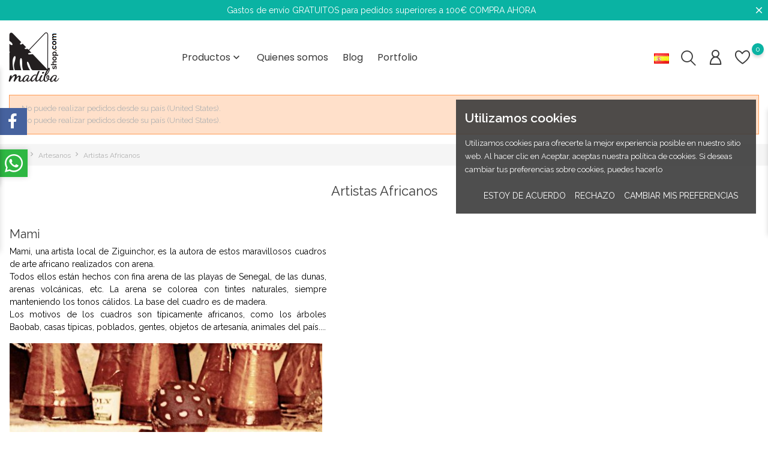

--- FILE ---
content_type: text/html; charset=utf-8
request_url: https://madibashop.com/es/content/12-artistas-africanos
body_size: 29509
content:
<!doctype html>
<html lang="es">

<head>
    
        
    <meta charset="utf-8">


    <meta http-equiv="x-ua-compatible" content="ie=edge">



<title>Artistas Africanos</title>
<meta name="description" content="Artistas Africanos">
<meta name="keywords" content="">
<link rel="canonical" href="https://madibashop.com/es/content/12-artistas-africanos">


<link rel="alternate" href="https://madibashop.com/es/content/12-artistas-africanos" hreflang="es-ES">
<link rel="alternate" href="https://madibashop.com/ca/content/12-artistes-africans-" hreflang="ca-ES">
<link rel="alternate" href="https://madibashop.com/en/content/12-african-artists-" hreflang="en-US">
<link rel="alternate" href="https://madibashop.com/fr/content/12-artistes-africains" hreflang="fr-FR">




    <script type="application/ld+json">
  {
    "@context": "https://schema.org",
    "@type": "Organization",
    "name" : "Madibashop.com",
    "url" : "https://madibashop.com/es/"
         ,"logo": {
        "@type": "ImageObject",
        "url":"https://madibashop.com/img/madibashop-logo-1587204836.jpg"
      }
      }
</script>

<script type="application/ld+json">
  {
    "@context": "https://schema.org",
    "@type": "WebPage",
    "isPartOf": {
      "@type": "WebSite",
      "url":  "https://madibashop.com/es/",
      "name": "Madibashop.com"
    },
    "name": "Artistas Africanos",
    "url":  "https://madibashop.com/es/content/12-artistas-africanos"
  }
</script>


  <script type="application/ld+json">
    {
      "@context": "https://schema.org",
      "@type": "BreadcrumbList",
      "itemListElement": [
                  {
            "@type": "ListItem",
            "position": 1,
            "name": "Inicio",
            "item": "https://madibashop.com/es/"
          },                  {
            "@type": "ListItem",
            "position": 2,
            "name": "Artesanos",
            "item": "https://madibashop.com/es/content/category/2-artesanos"
          },                  {
            "@type": "ListItem",
            "position": 3,
            "name": "Artistas Africanos",
            "item": "https://madibashop.com/es/content/12-artistas-africanos"
          }              ]
    }
  </script>
  
  
  
  
  
    
  

  
    <meta property="og:title" content="Artistas Africanos" />
    <meta property="og:description" content="Artistas Africanos" />
    <meta property="og:url" content="https://madibashop.com/es/content/12-artistas-africanos" />
    <meta property="og:site_name" content="Madibashop.com" />
    <meta property="og:type" content="website" />    
 


<meta name="viewport" content="width=device-width, initial-scale=1">



<link rel="icon" type="image/vnd.microsoft.icon" href="https://madibashop.com/img/favicon.ico?1678223286">
<link rel="shortcut icon" type="image/x-icon" href="https://madibashop.com/img/favicon.ico?1678223286">



            <link rel="stylesheet" href="https://madibashop.com/themes/Nastya/assets/css/theme.css" type="text/css" media="all">
            <link rel="stylesheet" href="https://madibashop.com/modules/ps_socialfollow/views/css/ps_socialfollow.css" type="text/css" media="all">
            <link rel="stylesheet" href="https://madibashop.com/modules/blockreassurance/views/dist/front.css" type="text/css" media="all">
            <link rel="stylesheet" href="https://madibashop.com/modules/ps_searchbar/ps_searchbar.css" type="text/css" media="all">
            <link rel="stylesheet" href="https://madibashop.com/modules/bonconsentgdpr/views/css/bonconsentgdpr_front.css" type="text/css" media="all">
            <link rel="stylesheet" href="https://madibashop.com/modules/boninfinitescroll/views/css/boninfinitescroll.css" type="text/css" media="all">
            <link rel="stylesheet" href="https://madibashop.com/modules/bonmegamenu/views/css/bonmegamenu_front.min.css" type="text/css" media="all">
            <link rel="stylesheet" href="https://madibashop.com/modules/bonmegamenu/views/css/fl-outicons.css" type="text/css" media="all">
            <link rel="stylesheet" href="https://madibashop.com/modules/bonask//views/css/bonask.css" type="text/css" media="all">
            <link rel="stylesheet" href="https://madibashop.com/modules/bonattribute//views/css/bonattribute.css" type="text/css" media="all">
            <link rel="stylesheet" href="https://madibashop.com/modules/bonsearch//views/css/bonsearch.css" type="text/css" media="all">
            <link rel="stylesheet" href="https://madibashop.com/modules/bonthumbnails//views/css/bonthumbnails_image.css" type="text/css" media="all">
            <link rel="stylesheet" href="https://madibashop.com/modules/bonwishlist//views/css/bonwishlist.css" type="text/css" media="all">
            <link rel="stylesheet" href="https://madibashop.com/modules/bonzoom/views/css/bonzoom.css" type="text/css" media="all">
            <link rel="stylesheet" href="https://madibashop.com/modules/customtab/views/css/customtab.css" type="text/css" media="all">
            <link rel="stylesheet" href="https://madibashop.com/modules/facebookwidget//views/css/bonfacebook.css" type="text/css" media="all">
            <link rel="stylesheet" href="https://madibashop.com/modules/productbutton//views/css/productbutton.css" type="text/css" media="all">
            <link rel="stylesheet" href="https://madibashop.com/modules/productpurchase/views/css/product_purchase.css" type="text/css" media="all">
            <link rel="stylesheet" href="https://madibashop.com/modules/productyoutube/views/css/productyoutube.css" type="text/css" media="all">
            <link rel="stylesheet" href="https://madibashop.com/modules/boncart//views/css/boncart.css" type="text/css" media="all">
            <link rel="stylesheet" href="https://madibashop.com/modules/bonloginfacebook/views/css/bonloginfacebook.css" type="text/css" media="all">
            <link rel="stylesheet" href="https://madibashop.com/modules/bontheme//views/css/bontheme.css" type="text/css" media="all">
            <link rel="stylesheet" href="https://madibashop.com/modules/boncomments/views/css/boncomments.css" type="text/css" media="all">
            <link rel="stylesheet" href="https://madibashop.com/modules/bonbanner//views/css/front.css" type="text/css" media="all">
            <link rel="stylesheet" href="https://madibashop.com/modules/boninfoban/views/css/slick.css" type="text/css" media="all">
            <link rel="stylesheet" href="https://madibashop.com/modules/boninfoban/views/css/slick-theme.css" type="text/css" media="all">
            <link rel="stylesheet" href="https://madibashop.com/modules/boninfoban//views/css/ban_front.css" type="text/css" media="all">
            <link rel="stylesheet" href="https://madibashop.com/modules/bonnews/views/css/slick.css" type="text/css" media="all">
            <link rel="stylesheet" href="https://madibashop.com/modules/bonnews/views/css/slick-theme.css" type="text/css" media="all">
            <link rel="stylesheet" href="https://madibashop.com/modules/bonnews//views/css/bonnews_front.css" type="text/css" media="all">
            <link rel="stylesheet" href="https://madibashop.com/modules/bonnotice/views/css/notice_front.css" type="text/css" media="all">
            <link rel="stylesheet" href="https://madibashop.com/modules/bontab//views/css/tab-front.css" type="text/css" media="all">
            <link rel="stylesheet" href="https://madibashop.com/modules/bonwhatsappchat//views/css/front_whatsappchat.css" type="text/css" media="all">
            <link rel="stylesheet" href="https://madibashop.com/modules/bonslick//views/css/bonslick_front.css" type="text/css" media="all">
            <link rel="stylesheet" href="https://madibashop.com/modules/bonslick/views/css/slick.css" type="text/css" media="all">
            <link rel="stylesheet" href="https://madibashop.com/modules/bonslick/views/css/slick-theme.css" type="text/css" media="all">
            <link rel="stylesheet" href="https://madibashop.com/modules/bonhtmlcontent//views/css/htmlcontent_front.css" type="text/css" media="all">
            <link rel="stylesheet" href="https://madibashop.com/modules/facebookcomments/facebookcomments.css" type="text/css" media="all">
            <link rel="stylesheet" href="https://madibashop.com/modules/socialnetworklinks/css/socialnetworklinks.css" type="text/css" media="all">
            <link rel="stylesheet" href="https://madibashop.com/js/jquery/ui/themes/base/minified/jquery-ui.min.css" type="text/css" media="all">
            <link rel="stylesheet" href="https://madibashop.com/js/jquery/ui/themes/base/minified/jquery.ui.theme.min.css" type="text/css" media="all">
            <link rel="stylesheet" href="https://madibashop.com/js/jquery/plugins/fancybox/jquery.fancybox.css" type="text/css" media="all">
            <link rel="stylesheet" href="https://madibashop.com/themes/Nastya/assets/css/custom.css" type="text/css" media="all">
        
        



    
    
        <script type="text/javascript">
                      var SCROLL_TYPE = "scroll";
                      var bon_ask_url = "\/modules\/bonask\/\/controllers\/front\/ajax.php";
                      var bon_attribute_url = "\/modules\/bonattribute\/controllers\/front\/ajax.php";
                      var bon_consent_active = "Activo";
                      var bon_consent_always_active = "Siempre activo";
                      var bon_consent_impressum = "Imprescindible";
                      var bon_consent_inactive = "Inactivo";
                      var bon_consent_nb_agree = "Estoy de acuerdo";
                      var bon_consent_nb_changep = "Cambiar mis preferencias";
                      var bon_consent_nb_ok = "Ok";
                      var bon_consent_nb_reject = "Rechazo";
                      var bon_consent_nb_text = "Utilizamos cookies para ofrecerte la mejor experiencia posible en nuestro sitio web. Al hacer clic en Aceptar, aceptas nuestra pol\u00edtica de cookies. Si deseas cambiar tus preferencias sobre cookies, puedes hacerlo";
                      var bon_consent_nb_title = "Utilizamos cookies";
                      var bon_consent_pc_fnct_text_1 = "Cookies funcionales";
                      var bon_consent_pc_fnct_text_2 = "Estas cookies se utilizan para ofrecerle una experiencia m\u00e1s personalizada en nuestro sitio web y para recordar las elecciones que realizas cuando utilizas nuestro sitio web.";
                      var bon_consent_pc_fnct_text_3 = "Por ejemplo, podemos utilizar cookies de funcionalidad para recordar tus preferencias de idioma o recordar tus datos de acceso.";
                      var bon_consent_pc_minfo_text_1 = "M\u00e1s informaci\u00f3n";
                      var bon_consent_pc_minfo_text_2 = "Para cualquier consulta en relaci\u00f3n con nuestra pol\u00edtica sobre cookies y sus opciones, por favor, ponte en contacto con nosotros.";
                      var bon_consent_pc_minfo_text_3 = "Para m\u00e1s informaci\u00f3n, visita nuestra";
                      var bon_consent_pc_save = "Guardar mis preferencias";
                      var bon_consent_pc_sncssr_text_1 = "Cookies estrictamente necesarias";
                      var bon_consent_pc_sncssr_text_2 = "Estas cookies son esenciales para proporcionarte los servicios disponibles a trav\u00e9s de nuestro sitio web y para permitirte utilizar determinadas funciones de nuestro sitio web.";
                      var bon_consent_pc_sncssr_text_3 = "Sin estas cookies, no podemos ofrecerte determinados servicios en nuestro sitio web.";
                      var bon_consent_pc_title = "Centro de preferencias de cookies";
                      var bon_consent_pc_trck_text_1 = "Cookies de seguimiento";
                      var bon_consent_pc_trck_text_2 = "Estas cookies se utilizan para recopilar informaci\u00f3n para analizar el tr\u00e1fico a nuestro sitio web y c\u00f3mo los visitantes est\u00e1n utilizando nuestro sitio web.";
                      var bon_consent_pc_trck_text_3 = "Por ejemplo, estas cookies pueden rastrear cosas como el tiempo que pasas en el sitio web o las p\u00e1ginas que visitas, lo que nos ayuda a entender c\u00f3mo podemos mejorar nuestro sitio web para ti.";
                      var bon_consent_pc_trck_text_4 = "La informaci\u00f3n recogida a trav\u00e9s de estas cookies de seguimiento y rendimiento no identifica a ning\u00fan visitante individual.";
                      var bon_consent_pc_trgt_text_1 = "Cookies de segmentaci\u00f3n y publicidad";
                      var bon_consent_pc_trgt_text_2 = "Estas cookies se utilizan para mostrarte publicidad que puede interesarte en funci\u00f3n de tus h\u00e1bitos de navegaci\u00f3n.";
                      var bon_consent_pc_trgt_text_3 = "These cookies, as served by our content and\/or advertising providers, may combine information they collected from our website with other information they have independently collected relating to your web browser's activities across their network of websites.";
                      var bon_consent_pc_trgt_text_4 = "Si decides eliminar o desactivar estas cookies de segmentaci\u00f3n o publicidad, seguir\u00e1s viendo anuncios, pero puede que no sean relevantes para ti.";
                      var bon_consent_pc_yprivacy_text_1 = "Tu privacidad es importante para nosotros";
                      var bon_consent_pc_yprivacy_text_2 = "Las cookies son archivos de texto muy peque\u00f1os que se almacenan en tu ordenador cuando visita un sitio web. Utilizamos cookies para diversos fines y para mejorar tu experiencia en l\u00ednea en nuestro sitio web (por ejemplo, para recordar los datos de acceso a tu cuenta).";
                      var bon_consent_pc_yprivacy_text_3 = "Puedes cambiar tus preferencias y rechazar ciertos tipos de cookies que se almacenan en tu ordenador mientras navegas por nuestro sitio web. Tambi\u00e9n puedes eliminar las cookies ya almacenadas en tu ordenador, pero ten en cuenta que la eliminaci\u00f3n de cookies puede impedirte utilizar partes de nuestro sitio web.";
                      var bon_consent_pc_yprivacy_title = "Tu privacidad";
                      var bon_consent_privacy_policy = "Pol\u00edtica de privacidad";
                      var bon_search_url = "\/modules\/bonsearch\/\/controllers\/ajax.php";
                      var bon_wishlist_url = "\/modules\/bonwishlist\/controllers\/front\/ajax.php";
                      var bonwhatsapp_background = "#F4F4F4";
                      var bonwhatsapp_color = "#505050";
                      var bonwhatsapp_position = "left";
                      var l_code = "es_ES";
                      var notice_countdown_days = "d\u00edas";
                      var notice_countdown_hr = "hora";
                      var notice_countdown_min = "minuto";
                      var notice_countdown_sec = "segunda";
                      var prestashop = {"cart":{"products":[],"totals":{"total":{"type":"total","label":"Total","amount":0,"value":"0,00\u00a0\u20ac"},"total_including_tax":{"type":"total","label":"Total (impuestos incl.)","amount":0,"value":"0,00\u00a0\u20ac"},"total_excluding_tax":{"type":"total","label":"Total (impuestos excl.)","amount":0,"value":"0,00\u00a0\u20ac"}},"subtotals":{"products":{"type":"products","label":"Subtotal","amount":0,"value":"0,00\u00a0\u20ac"},"discounts":null,"shipping":{"type":"shipping","label":"Transporte: Los gastos de env\u00edo se calculan despu\u00e9s de conocer la localizaci\u00f3n exacta.","amount":0,"value":""},"tax":{"type":"tax","label":"Impuestos incluidos","amount":0,"value":"0,00\u00a0\u20ac"}},"products_count":0,"summary_string":"0 art\u00edculos","vouchers":{"allowed":1,"added":[]},"discounts":[],"minimalPurchase":0.83,"minimalPurchaseRequired":"Se necesita una compra m\u00ednima total de 0,83\u00a0\u20ac (impuestos exc.) para validar su pedido. En este momento el valor total de su carrito es de 0,00\u00a0\u20ac (impuestos exc.)."},"currency":{"id":1,"name":"Euro","iso_code":"EUR","iso_code_num":"978","sign":"\u20ac"},"customer":{"lastname":null,"firstname":null,"email":null,"birthday":null,"newsletter":null,"newsletter_date_add":null,"optin":null,"website":null,"company":null,"siret":null,"ape":null,"is_logged":false,"gender":{"type":null,"name":null},"addresses":[]},"country":{"id_zone":"8","id_currency":"1","call_prefix":"34","iso_code":"ES","active":"1","contains_states":"1","need_identification_number":"0","need_zip_code":"1","zip_code_format":"NNNNN","display_tax_label":"1","name":"Espa\u00f1a","id":6},"language":{"name":"Espa\u00f1ol (Spanish)","iso_code":"es","locale":"es-ES","language_code":"es-ES","active":"1","is_rtl":"0","date_format_lite":"d\/m\/Y","date_format_full":"d\/m\/Y H:i:s","id":1},"page":{"title":"","canonical":"https:\/\/madibashop.com\/es\/content\/12-artistas-africanos","meta":{"title":"Artistas Africanos","description":"Artistas Africanos","keywords":"","robots":"index"},"page_name":"cms","body_classes":{"lang-es":true,"lang-rtl":false,"country-ES":true,"currency-EUR":true,"layout-full-width":true,"page-cms":true,"tax-display-enabled":true,"page-customer-account":false,"cms-id-12":true},"admin_notifications":[],"password-policy":{"feedbacks":{"0":"Muy d\u00e9bil","1":"D\u00e9bil","2":"Promedio","3":"Fuerte","4":"Muy fuerte","Straight rows of keys are easy to guess":"Una serie seguida de teclas de la misma fila es f\u00e1cil de adivinar","Short keyboard patterns are easy to guess":"Los patrones de teclado cortos son f\u00e1ciles de adivinar","Use a longer keyboard pattern with more turns":"Usa un patr\u00f3n de teclado m\u00e1s largo y con m\u00e1s giros","Repeats like \"aaa\" are easy to guess":"Las repeticiones como \u00abaaa\u00bb son f\u00e1ciles de adivinar","Repeats like \"abcabcabc\" are only slightly harder to guess than \"abc\"":"Las repeticiones como \"abcabcabc\" son solo un poco m\u00e1s dif\u00edciles de adivinar que \"abc\"","Sequences like abc or 6543 are easy to guess":"Las secuencias como \"abc\" o \"6543\" son f\u00e1ciles de adivinar","Recent years are easy to guess":"Los a\u00f1os recientes son f\u00e1ciles de adivinar","Dates are often easy to guess":"Las fechas suelen ser f\u00e1ciles de adivinar","This is a top-10 common password":"Esta es una de las 10 contrase\u00f1as m\u00e1s comunes","This is a top-100 common password":"Esta es una de las 100 contrase\u00f1as m\u00e1s comunes","This is a very common password":"Esta contrase\u00f1a es muy com\u00fan","This is similar to a commonly used password":"Esta contrase\u00f1a es similar a otras contrase\u00f1as muy usadas","A word by itself is easy to guess":"Una palabra que por s\u00ed misma es f\u00e1cil de adivinar","Names and surnames by themselves are easy to guess":"Los nombres y apellidos completos son f\u00e1ciles de adivinar","Common names and surnames are easy to guess":"Los nombres comunes y los apellidos son f\u00e1ciles de adivinar","Use a few words, avoid common phrases":"Usa varias palabras, evita frases comunes","No need for symbols, digits, or uppercase letters":"No se necesitan s\u00edmbolos, d\u00edgitos o letras may\u00fasculas","Avoid repeated words and characters":"Evita repetir palabras y caracteres","Avoid sequences":"Evita secuencias","Avoid recent years":"Evita a\u00f1os recientes","Avoid years that are associated with you":"Evita a\u00f1os que puedan asociarse contigo","Avoid dates and years that are associated with you":"Evita a\u00f1os y fechas que puedan asociarse contigo","Capitalization doesn't help very much":"Las may\u00fasculas no ayudan mucho","All-uppercase is almost as easy to guess as all-lowercase":"Todo en may\u00fasculas es casi tan f\u00e1cil de adivinar como en min\u00fasculas","Reversed words aren't much harder to guess":"Las palabras invertidas no son mucho m\u00e1s dif\u00edciles de adivinar","Predictable substitutions like '@' instead of 'a' don't help very much":"Las sustituciones predecibles como usar \"@\" en lugar de \"a\" no ayudan mucho","Add another word or two. Uncommon words are better.":"A\u00f1ade una o dos palabras m\u00e1s. Es mejor usar palabras poco habituales."}}},"shop":{"name":"Madibashop.com","logo":"https:\/\/madibashop.com\/img\/madibashop-logo-1587204836.jpg","stores_icon":"https:\/\/madibashop.com\/img\/logo_stores.png","favicon":"https:\/\/madibashop.com\/img\/favicon.ico"},"core_js_public_path":"\/themes\/","urls":{"base_url":"https:\/\/madibashop.com\/","current_url":"https:\/\/madibashop.com\/es\/content\/12-artistas-africanos","shop_domain_url":"https:\/\/madibashop.com","img_ps_url":"https:\/\/madibashop.com\/img\/","img_cat_url":"https:\/\/madibashop.com\/img\/c\/","img_lang_url":"https:\/\/madibashop.com\/img\/l\/","img_prod_url":"https:\/\/madibashop.com\/img\/p\/","img_manu_url":"https:\/\/madibashop.com\/img\/m\/","img_sup_url":"https:\/\/madibashop.com\/img\/su\/","img_ship_url":"https:\/\/madibashop.com\/img\/s\/","img_store_url":"https:\/\/madibashop.com\/img\/st\/","img_col_url":"https:\/\/madibashop.com\/img\/co\/","img_url":"https:\/\/madibashop.com\/themes\/Nastya\/assets\/img\/","css_url":"https:\/\/madibashop.com\/themes\/Nastya\/assets\/css\/","js_url":"https:\/\/madibashop.com\/themes\/Nastya\/assets\/js\/","pic_url":"https:\/\/madibashop.com\/upload\/","theme_assets":"https:\/\/madibashop.com\/themes\/Nastya\/assets\/","theme_dir":"https:\/\/madibashop.com\/themes\/Nastya\/","pages":{"address":"https:\/\/madibashop.com\/es\/direccion","addresses":"https:\/\/madibashop.com\/es\/direcciones","authentication":"https:\/\/madibashop.com\/es\/iniciar-sesion","manufacturer":"https:\/\/madibashop.com\/es\/marcas","cart":"https:\/\/madibashop.com\/es\/carrito","category":"https:\/\/madibashop.com\/es\/index.php?controller=category","cms":"https:\/\/madibashop.com\/es\/index.php?controller=cms","contact":"https:\/\/madibashop.com\/es\/contactenos","discount":"https:\/\/madibashop.com\/es\/descuento","guest_tracking":"https:\/\/madibashop.com\/es\/seguimiento-pedido-invitado","history":"https:\/\/madibashop.com\/es\/historial-compra","identity":"https:\/\/madibashop.com\/es\/datos-personales","index":"https:\/\/madibashop.com\/es\/","my_account":"https:\/\/madibashop.com\/es\/mi-cuenta","order_confirmation":"https:\/\/madibashop.com\/es\/confirmacion-pedido","order_detail":"https:\/\/madibashop.com\/es\/index.php?controller=order-detail","order_follow":"https:\/\/madibashop.com\/es\/seguimiento-pedido","order":"https:\/\/madibashop.com\/es\/pedido","order_return":"https:\/\/madibashop.com\/es\/index.php?controller=order-return","order_slip":"https:\/\/madibashop.com\/es\/facturas-abono","pagenotfound":"https:\/\/madibashop.com\/es\/pagina-no-encontrada","password":"https:\/\/madibashop.com\/es\/recuperar-contrase\u00f1a","pdf_invoice":"https:\/\/madibashop.com\/es\/index.php?controller=pdf-invoice","pdf_order_return":"https:\/\/madibashop.com\/es\/index.php?controller=pdf-order-return","pdf_order_slip":"https:\/\/madibashop.com\/es\/index.php?controller=pdf-order-slip","prices_drop":"https:\/\/madibashop.com\/es\/productos-rebajados","product":"https:\/\/madibashop.com\/es\/index.php?controller=product","registration":"https:\/\/madibashop.com\/es\/index.php?controller=registration","search":"https:\/\/madibashop.com\/es\/busqueda","sitemap":"https:\/\/madibashop.com\/es\/mapa del sitio","stores":"https:\/\/madibashop.com\/es\/tiendas","supplier":"https:\/\/madibashop.com\/es\/proveedor","new_products":"https:\/\/madibashop.com\/es\/novedades","brands":"https:\/\/madibashop.com\/es\/marcas","register":"https:\/\/madibashop.com\/es\/index.php?controller=registration","order_login":"https:\/\/madibashop.com\/es\/pedido?login=1"},"alternative_langs":{"es-ES":"https:\/\/madibashop.com\/es\/content\/12-artistas-africanos","ca-ES":"https:\/\/madibashop.com\/ca\/content\/12-artistes-africans-","en-US":"https:\/\/madibashop.com\/en\/content\/12-african-artists-","fr-FR":"https:\/\/madibashop.com\/fr\/content\/12-artistes-africains"},"actions":{"logout":"https:\/\/madibashop.com\/es\/?mylogout="},"no_picture_image":{"bySize":{"small_default":{"url":"https:\/\/madibashop.com\/img\/p\/es-default-small_default.jpg","width":98,"height":147},"cart_default":{"url":"https:\/\/madibashop.com\/img\/p\/es-default-cart_default.jpg","width":125,"height":188},"medium_default":{"url":"https:\/\/madibashop.com\/img\/p\/es-default-medium_default.jpg","width":452,"height":678},"home_default":{"url":"https:\/\/madibashop.com\/img\/p\/es-default-home_default.jpg","width":560,"height":840},"large_default":{"url":"https:\/\/madibashop.com\/img\/p\/es-default-large_default.jpg","width":800,"height":1200}},"small":{"url":"https:\/\/madibashop.com\/img\/p\/es-default-small_default.jpg","width":98,"height":147},"medium":{"url":"https:\/\/madibashop.com\/img\/p\/es-default-medium_default.jpg","width":452,"height":678},"large":{"url":"https:\/\/madibashop.com\/img\/p\/es-default-large_default.jpg","width":800,"height":1200},"legend":""}},"configuration":{"display_taxes_label":true,"display_prices_tax_incl":true,"is_catalog":true,"show_prices":true,"opt_in":{"partner":false},"quantity_discount":{"type":"discount","label":"Descuento unitario"},"voucher_enabled":1,"return_enabled":1},"field_required":[],"breadcrumb":{"links":[{"title":"Inicio","url":"https:\/\/madibashop.com\/es\/"},{"title":"Artesanos","url":"https:\/\/madibashop.com\/es\/content\/category\/2-artesanos"},{"title":"Artistas Africanos","url":"https:\/\/madibashop.com\/es\/content\/12-artistas-africanos"}],"count":3},"link":{"protocol_link":"https:\/\/","protocol_content":"https:\/\/"},"time":1769000937,"static_token":"5f8808ccc15671699c16276291c7a8e1","token":"8bc5441062f82bf55e47c2512d5db7af","debug":false,"modules":{"bontheme":{"theme_icon_text":"disable_icon_text","theme_header_type":"header-3"}}};
                      var psemailsubscription_subscription = "https:\/\/madibashop.com\/es\/module\/ps_emailsubscription\/subscription";
                      var psr_icon_color = "#f19d76";
                      var static_token_bon_ask = "5f8808ccc15671699c16276291c7a8e1";
                      var static_token_bon_attribute = "5f8808ccc15671699c16276291c7a8e1";
                      var static_token_bon_search = "5f8808ccc15671699c16276291c7a8e1";
                      var static_token_bon_wishlist = "5f8808ccc15671699c16276291c7a8e1";
                      var theme_fonts = "Raleway";
                      var theme_sticky_cart = "1";
                      var theme_sticky_footer = "0";
                      var theme_sticky_header = "1";
               </script>
    


<script>
	var bonattributes = {
		controller: "https://madibashop.com/es/module/bonattribute/ajax",
	}
</script><script type="text/javascript">
            var PURCHASE_TIME_SHOW = 7000;
            var PURCHASE_TIME_ACTIVE = 15000;
    </script>
 
<script type="text/javascript" src="/modules/bonconsentgdpr/views/js/cookie-consent.js" charset="UTF-8"></script>


  <script type="text/javascript" charset="UTF-8">
    document.addEventListener('DOMContentLoaded', function() {
      cookieconsent.run({"notice_banner_type":"simple","consent_type":"express","palette":"dark","language":"en","page_load_consent_levels":["strictly-necessary"],"notice_banner_reject_button_hide":false,"preferences_center_close_button_hide":false,"page_refresh_confirmation_buttons":false,"website_privacy_policy_url":""});
    });
  </script>



      <script type="text/plain" data-cookie-consent="tracking">
      (function(i,s,o,g,r,a,m){i['GoogleAnalyticsObject']=r;i[r]=i[r]||function(){
                    (i[r].q=i[r].q||[]).push(arguments)},i[r].l=1*new Date();a=s.createElement(o),
                    m=s.getElementsByTagName(o)[0];a.async=1;a.src=g;m.parentNode.insertBefore(a,m)
                    })(window,document,'script','//www.google-analytics.com/analytics.js','ga');
                    ga('create', 'GOOGLE_PROPERTY_ID_GOES_HERE', 'auto');
                    ga('send', 'pageview');
    </script>
  <script type="text/javascript">
      var BON_INFOBAN_LIMIT = 4;
      var BON_INFOBAN_DISPLAY_CAROUSEL = 1;
      var BON_INFOBAN_DISPLAY_ITEM_NB = false;
      var BON_INFOBAN_CAROUSEL_NB = 1;
      var BON_INFOBAN_CAROUSEL_LOOP = 1;
      var BON_INFOBAN_CAROUSEL_AUTOPLAY = 1;
      var BON_INFOBAN_CAROUSEL_AUTOPLAY_SPEED = 3000;
      var BON_INFOBAN_CAROUSEL_DOTS = 1;
  </script>

<script>
            var BON_NEWS_MAINE_ROUTE = 'news';
            var BON_NUMBER_NEWS = 3;
            var BON_NEWS_LIMIT = 6;
            var BON_NEWS_DISPLAY_CAROUSEL = 1;
            var BON_NEWS_DISPLAY_ITEM_NB = 6;
            var BON_NEWS_CAROUSEL_NB = 3;
            var BON_NEWS_CAROUSEL_LOOP = false;
            var BON_NEWS_CAROUSEL_NAV = 1;
            var BON_NEWS_CAROUSEL_DOTS = false;
            var BON_ADD_SHAREBUTTONS = 1;
            var BON_ADD_DISQUS = 1;
            var DISQUS_SHORT_NAME = false;
    </script><script type="text/javascript">
      var BON_SLICK_CAROUSEL_LOOP = 1;
      var BON_SLICK_CAROUSEL_NAV = 1;
      var BON_SLICK_CAROUSEL_DOTS = 1;
      var BON_SLICK_CAROUSEL_DRAG = 1;
      var BON_SLICK_CAROUSEL_AUTOPLAY = 1;
      var BON_SLICK_CAROUSEL_TIME = 5000;
  </script>

 
<script>
      var BON_HTML_LIMIT = 4;
      var BON_HTML_DISPLAY_CAROUSEL = false;
      var BON_HTML_CAROUSEL_NB = 4;
      var BON_HTML_CAROUSEL_LOOP = false;
      var BON_HTML_CAROUSEL_NAV = 1;
      var BON_HTML_CAROUSEL_DOTS = 1;
  </script>

<script async src="https://www.googletagmanager.com/gtag/js?id=G-BH7YNVEDTC"></script>
<script>
  window.dataLayer = window.dataLayer || [];
  function gtag(){dataLayer.push(arguments);}
  gtag('js', new Date());
  gtag(
    'config',
    'G-BH7YNVEDTC',
    {
      'debug_mode':false
                      }
  );
</script>

        <style type="text/css">font-family: 'Raleway', sans-serif, color: #000000; font-family: 'Dancing Script', cursive;</style>
                <meta charset="UTF-8">
<meta http-equiv="Content-type" content="text/html; charset=UTF-8">
<meta name="viewport" content="width=device-width, initial-scale=1">
<meta name="google-site-verification" content="QlvmPWGzgGfVbSLxB09nv3PMNyb2xsWGAkfA5hEkEkE" />
<style>
   @import url('https://fonts.googleapis.com/css?family=Raleway:400,400i,600,600i');
   @import url('https://fonts.googleapis.com/css?family=Dancing+Script&display=swap');
</style> 
<!-- Google tag (gtag.js) -->
<script async src="https://www.googletagmanager.com/gtag/js?id=G-D21X47JY2D"></script>
<script>
  window.dataLayer = window.dataLayer || [];
  function gtag(){dataLayer.push(arguments);}
  gtag('js', new Date());

  gtag('config', 'G-D21X47JY2D');
</script>

                <meta property="og:title" content="Artistas Africanos"/>
                <meta property="og:image" content="https://madibashop.com/img/madibashop-logo-1587204836.jpg"/>
                <meta property="og:description" content="Artistas Africanos"/>
                <meta property="og:image:width" content="200"/>
                <meta property="og:image:height" content="200"/>
    
    <meta property="og:url" content="https://madibashop.com/es/content/12-artistas-africanos"/>
<meta property="fb:app_id" content=""/>
<meta property="fb:admins" content=""/><div id="fb-root"></div>
    <script>(function (d, s, id) {
            var js, fjs = d.getElementsByTagName(s)[0];
            if (d.getElementById(id)) return;
            js = d.createElement(s);
            js.id = id;
            js.src = "//connect.facebook.net/Comentarios Facebook/all.js#xfbml=1&appId=";
            fjs.parentNode.insertBefore(js, fjs);
        }(document, 'script', 'facebook-jssdk'));</script>
                            <link rel="alternate" href="https://madibashop.com/es/content/12-artistas-africanos"
                  hreflang="es-ES"/>
                                    <link rel="canonical" href="https://madibashop.com/es/content/12-artistas-africanos"/>
                                    <link rel="alternate" href="https://madibashop.com/es/content/12-artistas-africanos" hreflang="x-default"/>
                                    <link rel="alternate" href="https://madibashop.com/ca/content/12-artistes-africans-"
                  hreflang="ca-ES"/>
                                    <link rel="alternate" href="https://madibashop.com/en/content/12-african-artists-"
                  hreflang="en-US"/>
                                    <link rel="alternate" href="https://madibashop.com/fr/content/12-artistes-africains"
                  hreflang="fr-FR"/>
            


    
</head>

<body id="cms" class="lang-es country-es currency-eur layout-full-width page-cms tax-display-enabled cms-id-12">

    
            <div id="bon_ship" class="bon_ship_version_1_7 bon-shipping active" style="background: #0ab3a3; opacity: 1">

                    <div class="bon_free_ship">
                <p>Gastos de envío GRATUITOS para pedidos superiores a 100€ <a href="https://madibashop.com/es/10-productos">COMPRA AHORA</a></p><span id="close_bon_ship" class="bon-shipping-close"></span>
            </div>
        
    </div>

    

    <main>
        
                        

        <header id="header"  class="header-3">
            
                

    <div class="header-banner">
        
    </div>

<div  id="_mobile_logo">
    <a href="https://madibashop.com/">
        <img class="logo" src="https://madibashop.com/img/madibashop-logo-1587204836.jpg" alt="Madibashop.com">
    </a>
</div>

    <nav class="header-nav">
        <div class="container">
            <div class="row">

                <div class="hidden-sm-down header-contact">
                    <div class="left-nav">
                        
                    </div>
                    <div class="right-nav">
                                

<div class="menu-main-wrapper">
                
                    </div>
                    </div>
                </div>
            </div>
        </div>
    </nav>



    <div class="header-top">
        <div class="container">
            <div class="row">
                <div class="col-md-12 position-static">
                                        <div class="bonsearch-left">
                        <div id="_desktop_search_widget" class="bonsearch"
    data-search-controller-url="https://madibashop.com/es/busqueda">
    <span class="bonsearch_button current">
        <i class="fl-outicons-magnifying-glass34"></i>
        <span class="icon-text">Search</span>
    </span>

    <div class="bonsearch_box bon_drop_down">
        <form method="get" action="https://madibashop.com/es/busqueda" id="searchbox">
            <div class="search-form-inner">
                <input type="hidden" name="controller" value="search" />
                <input type="text" id="input_search" name="search_query" placeholder="Search"
                    class="ui-autocomplete-input" autocomplete="off" />
                <div class="bonsearch-microphone" id="bonsearch-microphone" data-toggle="modal"
                    data-target="#bonsearch-popup-wrapper">
                    <i class="fl-outicons-microphone10"></i>
                </div>
                <button class="bonsearch_btn" type="submit"></button>
            </div>
            <div class="search_popup"></div>
        </form>
    </div>
</div>

<div class="modal fade" data-backdrop="false" id="bonsearch-popup-wrapper">
    <div class="modal-dialog modal-dialog-centered" role="document">
        <div class="modal-content">
            <button type="button" class="popup-close" data-dismiss="modal" aria-label="Close"></button>
            <div class="modal-body">
                <div class="bonsearch-icon-speech">
                    <i class="fl-outicons-microphone10"></i>
                </div>
                <div class="bonsearch-speek-text">
                    <p>Decir una cosa...</p>
                </div>
                <div class="bonsearch-error-text">
                    <p>No se encontró nada. </p>
                </div>
                <div class="bonsearch-unsupport-text">
                    <p>Navegador no soportado. </p>
                </div>
            </div>
        </div>
    </div>
</div>
                    </div>
                    <div class="hidden-sm-down" id="_desktop_logo">
                                                    <a href="https://madibashop.com/">
                                <img class="logo" src="https://madibashop.com/img/madibashop-logo-1587204836.jpg" alt="Madibashop.com">
                            </a>
                                            </div>


                                            <div class="menu-main-wrapper-desktop">
                                                <link
          href="https://fonts.googleapis.com/css?family=Poppins"
          rel="stylesheet">
                    <link
          href="https://fonts.googleapis.com/css?family=Poppins"
          rel="stylesheet">
      
      <style>
        #desktop_bonmm_0  {
                 
          background-color: #ffffff;
                }

        #top-menu-0[data-bonmm-depth="0"] > li > a, .bonmm-title, .bonmm-mobile-button {
                  font-size: 16px;
                          font-family: 'Poppins', sans-serif;
                          color: #3a3a3a;
                }

        @media screen and (max-width: 992px) {
          #top-menu-0[data-bonmm-depth="0"] > li   a {
                      font-size: calc(16px + (16 - 16) * ((100vw - 992px) / (1920 - 992)));
                  }
        }


        #top-menu-0[data-bonmm-depth="0"] .collapse-icons i {
                  color: #3a3a3a;
                }

        .bonmmenu .dropdown-submenu,
        #top-menu-0[data-bonmm-depth="0"] > li > a {
        text-transform: unset;
        }

        #desktop_bonmm_0 .burger-lines span, 
        #mobile_bonmm_0 .burger-lines span {
                  background-color: #3a3a3a;
                }

        #desktop_bonmm_0 .bonmm-title:hover .burger-lines span {
                  background-color: #0ab3a3;
                }

        #desktop_bonmm_0 .bonmm-title:hover span {
                  color: #0ab3a3;
                }

        #top-menu-0[data-bonmm-depth="0"] > li > a:hover,
        #top-menu-0[data-bonmm-depth="0"] > li > a:hover .collapse-icons i {
                  color: #0ab3a3;
                }

        #top-menu-0 .bonmm-top-menu a.dropdown-submenu:hover {
                  color: #0ab3a3;
                }

        #top-menu-0 .popover  {
         
          background-color: #ffffff;
                }

        #top-menu-0 .bonmm-top-menu a.dropdown-submenu {
                  color: #3a3a3a;
                          font-size: 14px;
                          font-family: 'Poppins', sans-serif;
                }

        #top-menu-0 .bonmm-top-menu a:not(.dropdown-submenu) {
                  font-family: 'Poppins', sans-serif;
                          color: #7a7a7a;
                }

        #top-menu-0 .bonmm-top-menu a:hover {
                  color: #0ab3a3;
                }

        #top-menu-0 .bonmm-top-menu[data-bonmm-depth="2"] a {
                  font-size: calc(14px - 20%);
                }

        @media (max-width: 767px) {
                }

        #mobile_bonmm_0  .bonmm-top-menu {
         
          background-color: #ffffff;
                }

        #mobile_bonmm_0  #mobile_top_menu_wrapper {
        background: inherit;
        }

        #mobile_bonmm_0  .bonmm-top-menu li a, 
        #mobile_bonmm_0  .bonmm-top-menu li a.dropdown-submenu,
        #mobile_bonmm_0  .bonmm-top-menu li a:not(.dropdown-submenu) {
         
          color: #3a3a3a;
                }

        /* hover effects */
         
          #desktop_bonmm_0>.bonmm-top-menu>li>a:after {
           
            background: #0ab3a3;
                    content: "";
          left: 0;
          position: absolute;
          right: 0;
          top: 100%;
          height: 3px;
          -webkit-transform: scaleX(0);
          transform: scaleX(0);
          transition: all .3s linear;
          }

          #desktop_bonmm_0>.bonmm-top-menu>li>a:hover:after {
          -webkit-transform: scaleX(1);
          transform: scaleX(1);
          width: 100%;
          }

          #desktop_bonmm_0>.bonmm-top-menu>li>a.nav-arrows:after {
          width: calc(100% - 24px);
          }

        
        @media screen and (max-width: 767px) {
        #header #_desktop_logo {
          display: none;
        }
        }

        @media screen and (min-width: 768px) {
        #header #_mobile_logo {
          display: none;
        }
        }

        
        @media (min-width: 768px) {

          #header.header-2 .position-static .menu-main-wrapper,
          #header.header-2 .bon-nav-bar #_desktop_search_widget {
            display: none;
          }

          #header.header-2 .bonsearch-left {
            display: block;
            padding-left: 10px;
          }
        }

        
        @media (max-width: 767px) {
          #header.header-3 .position-static .menu-main-wrapper-desktop {
            display: none;
          }
        }

        @media (min-width: 768px) {
          #header.header-3 .position-static .menu-main-wrapper-mobile {
            display: none;
          }
        }

        
        @media (min-width: 768px) {
          #header.header-4 .position-static .menu-main-wrapper,
          #header.header-4 .bon-nav-bar #_desktop_search_widget {
            display: none;
          }

          #header.header-4 .position-static>#_desktop_search_widget {
            display: block;
          }

          #header.header-4 .header-full-width {
            padding-bottom: 0;
          }

          #header.header-4 .sticky-head {
            padding: 0;
            z-index: 9999;
          }
        }
      </style>
      

<div class="menu-main-wrapper">
                            

                <div
          class="bonmmenu direction-horizontal sub-direction-horizontal popup_header_width d-none d-md-block hidden-sm-down"
          id="desktop_bonmm_0">
                    
                                    <ul
                class="bonmm-top-menu center_alignment full   "
                 id="top-menu-0"                                 data-bonmm-depth="0">
                <span
                  class="back-icon-wrapper d-block d-md-none hidden-md-up">
                  <span data-target="#top_sub_menu_" data-toggle="collapse" class="back navbar-toggler collapse-icons">
                    <i class="material-icons add">&#xE313;</i>
                  </span>
                </span>
                                  <li
                    class="category  "
                    id="category-10">
                                                            <a class="dropdown-item nav-arrows "
                      href="https://madibashop.com/es/10-productos" data-bonmm-depth="0" >

                                                                                        Productos
                                                                      <span
                          class="float-xs-right   d-block d-md-none hidden-md-up">
                          <span data-target="#top_sub_menu_41584" data-toggle="collapse" class="navbar-toggler collapse-icons">
                            <i class="material-icons add">&#xE313;</i>
                          </span>
                        </span>
                                                  <span data-target="#top_sub_menu_41584" data-toggle="collapse" class="collapse-icons desktop">
                            <i class="material-icons add">&#xE313;</i>
                          </span>
                                                                  </a>
                                          <div class="popover sub-menu collapse"
                          bonmm-data-popup-width="popup_header_width"
                         id="top_sub_menu_41584"
                        data-bonmm-mobile="768"
                        >

                                                  <div class="container">
                                                    
                                    <ul
                class="bonmm-top-menu"
                                bonmm-data-submenu-width="submenu_container_width"                 data-bonmm-depth="1">
                <span
                  class="back-icon-wrapper d-block d-md-none hidden-md-up">
                  <span data-target="#top_sub_menu_41584" data-toggle="collapse" class="back navbar-toggler collapse-icons">
                    <i class="material-icons add">&#xE313;</i>
                  </span>
                </span>
                                  <li
                    class="category  "
                    id="category-51">
                                                            <a class="dropdown-item dropdown-submenu  nav-arrows "
                      href="https://madibashop.com/es/51-bolsos-de-tela" data-bonmm-depth="1" >

                                                                                              <div class="bonmm-category-img ">
                            <img src="https://madibashop.com/img/c/51-category_default.jpg" alt="Bolsos y mochilas de tela">
                          </div>
                                                                                          Bolsos y mochilas de tela
                                                                      <span
                          class="float-xs-right   d-block d-md-none hidden-md-up">
                          <span data-target="#top_sub_menu_69400" data-toggle="collapse" class="navbar-toggler collapse-icons">
                            <i class="material-icons add">&#xE313;</i>
                          </span>
                        </span>
                                                                  </a>
                                          <div  class="collapse"
                         id="top_sub_menu_69400"
                        data-bonmm-mobile="768"
                        >

                                                  
                                    <ul
                class="bonmm-top-menu"
                                                data-bonmm-depth="2">
                <span
                  class="back-icon-wrapper d-block d-md-none hidden-md-up">
                  <span data-target="#top_sub_menu_69400" data-toggle="collapse" class="back navbar-toggler collapse-icons">
                    <i class="material-icons add">&#xE313;</i>
                  </span>
                </span>
                                  <li
                    class="category  "
                    id="category-95">
                                                            <a class="dropdown-item  "
                      href="https://madibashop.com/es/95-mochilas-de-tela-" data-bonmm-depth="2" >

                                                                                        Mochilas de tela
                                          </a>
                                      </li>
                                  <li
                    class="category  "
                    id="category-127">
                                                            <a class="dropdown-item nav-arrows "
                      href="https://madibashop.com/es/127-bolso-bandolera-rinonera-extra-grande" data-bonmm-depth="2" >

                                                                                        Bolso bandolera / Riñonera extra grande
                                                                      <span
                          class="float-xs-right   d-block d-md-none hidden-md-up">
                          <span data-target="#top_sub_menu_50073" data-toggle="collapse" class="navbar-toggler collapse-icons">
                            <i class="material-icons add">&#xE313;</i>
                          </span>
                        </span>
                                                                  </a>
                                          <div  class="collapse"
                         id="top_sub_menu_50073"
                        data-bonmm-mobile="768"
                        >

                                                  
                                    <ul
                class="bonmm-top-menu"
                                                data-bonmm-depth="3">
                <span
                  class="back-icon-wrapper d-block d-md-none hidden-md-up">
                  <span data-target="#top_sub_menu_50073" data-toggle="collapse" class="back navbar-toggler collapse-icons">
                    <i class="material-icons add">&#xE313;</i>
                  </span>
                </span>
                                  <li
                    class="category  "
                    id="category-131">
                                                            <a class="dropdown-item  "
                      href="https://madibashop.com/es/131-bandolera-rinonera-con-tela-japonesa" data-bonmm-depth="3" >

                                                                                        Bandolera-Riñonera con Tela Japonesa
                                          </a>
                                      </li>
                                  <li
                    class="category  "
                    id="category-132">
                                                            <a class="dropdown-item  "
                      href="https://madibashop.com/es/132-bandolera-rinonera-con-tela-africana" data-bonmm-depth="3" >

                                                                                        Bandolera-Riñonera con Tela Africana
                                          </a>
                                      </li>
                                                
                              </ul>
                              
                                                                                                                                                </li>
                                  <li
                    class="category  "
                    id="category-125">
                                                            <a class="dropdown-item nav-arrows "
                      href="https://madibashop.com/es/125-bolso-clasico-con-cremallera" data-bonmm-depth="2" >

                                                                                        Bolso Clásico con cremallera
                                                                      <span
                          class="float-xs-right   d-block d-md-none hidden-md-up">
                          <span data-target="#top_sub_menu_53008" data-toggle="collapse" class="navbar-toggler collapse-icons">
                            <i class="material-icons add">&#xE313;</i>
                          </span>
                        </span>
                                                                  </a>
                                          <div  class="collapse"
                         id="top_sub_menu_53008"
                        data-bonmm-mobile="768"
                        >

                                                  
                                    <ul
                class="bonmm-top-menu"
                                                data-bonmm-depth="3">
                <span
                  class="back-icon-wrapper d-block d-md-none hidden-md-up">
                  <span data-target="#top_sub_menu_53008" data-toggle="collapse" class="back navbar-toggler collapse-icons">
                    <i class="material-icons add">&#xE313;</i>
                  </span>
                </span>
                                  <li
                    class="category  "
                    id="category-109">
                                                            <a class="dropdown-item  "
                      href="https://madibashop.com/es/109-bolsos-de-tela-japonesa" data-bonmm-depth="3" >

                                                                                        Clásico en tela Japonesa
                                          </a>
                                      </li>
                                  <li
                    class="category  "
                    id="category-108">
                                                            <a class="dropdown-item  "
                      href="https://madibashop.com/es/108-bolsos-de-tela-africana-wax" data-bonmm-depth="3" >

                                                                                        Clásico en tela africana WAX
                                          </a>
                                      </li>
                                                
                              </ul>
                              
                                                                                                                                                </li>
                                  <li
                    class="category  "
                    id="category-126">
                                                            <a class="dropdown-item nav-arrows "
                      href="https://madibashop.com/es/126-bolso-urban-cruzado-con-cremallera" data-bonmm-depth="2" >

                                                                                        Bolso Urban cruzado con cremallera
                                                                      <span
                          class="float-xs-right   d-block d-md-none hidden-md-up">
                          <span data-target="#top_sub_menu_94360" data-toggle="collapse" class="navbar-toggler collapse-icons">
                            <i class="material-icons add">&#xE313;</i>
                          </span>
                        </span>
                                                                  </a>
                                          <div  class="collapse"
                         id="top_sub_menu_94360"
                        data-bonmm-mobile="768"
                        >

                                                  
                                    <ul
                class="bonmm-top-menu"
                                                data-bonmm-depth="3">
                <span
                  class="back-icon-wrapper d-block d-md-none hidden-md-up">
                  <span data-target="#top_sub_menu_94360" data-toggle="collapse" class="back navbar-toggler collapse-icons">
                    <i class="material-icons add">&#xE313;</i>
                  </span>
                </span>
                                  <li
                    class="category  "
                    id="category-130">
                                                            <a class="dropdown-item  "
                      href="https://madibashop.com/es/130-urban-con-tela-japonesa" data-bonmm-depth="3" >

                                                                                        Urban con tela Japonesa
                                          </a>
                                      </li>
                                  <li
                    class="category  "
                    id="category-129">
                                                            <a class="dropdown-item  "
                      href="https://madibashop.com/es/129-urban-con-tela-africana" data-bonmm-depth="3" >

                                                                                        Urban con tela Africana
                                          </a>
                                      </li>
                                                
                              </ul>
                              
                                                                                                                                                </li>
                                  <li
                    class="category  "
                    id="category-128">
                                                            <a class="dropdown-item  "
                      href="https://madibashop.com/es/128-bolso-pequeno-y-ligero" data-bonmm-depth="2" >

                                                                                        Bolso pequeño y ligero
                                          </a>
                                      </li>
                                                
                              </ul>
                              
                                                                                                                                                </li>
                                  <li
                    class="category  "
                    id="category-52">
                                                            <a class="dropdown-item dropdown-submenu  nav-arrows "
                      href="https://madibashop.com/es/52-bolsitas-y-monederos-de-tela" data-bonmm-depth="1" >

                                                                                              <div class="bonmm-category-img ">
                            <img src="https://madibashop.com/img/c/52-category_default.jpg" alt="Bolsitas y Monederos de tela">
                          </div>
                                                                                          Bolsitas y Monederos de tela
                                                                      <span
                          class="float-xs-right   d-block d-md-none hidden-md-up">
                          <span data-target="#top_sub_menu_90050" data-toggle="collapse" class="navbar-toggler collapse-icons">
                            <i class="material-icons add">&#xE313;</i>
                          </span>
                        </span>
                                                                  </a>
                                          <div  class="collapse"
                         id="top_sub_menu_90050"
                        data-bonmm-mobile="768"
                        >

                                                  
                                    <ul
                class="bonmm-top-menu"
                                                data-bonmm-depth="2">
                <span
                  class="back-icon-wrapper d-block d-md-none hidden-md-up">
                  <span data-target="#top_sub_menu_90050" data-toggle="collapse" class="back navbar-toggler collapse-icons">
                    <i class="material-icons add">&#xE313;</i>
                  </span>
                </span>
                                  <li
                    class="category  "
                    id="category-104">
                                                            <a class="dropdown-item nav-arrows "
                      href="https://madibashop.com/es/104-monedero-multiuso" data-bonmm-depth="2" >

                                                                                        Monedero Multiuso
                                                                      <span
                          class="float-xs-right   d-block d-md-none hidden-md-up">
                          <span data-target="#top_sub_menu_86469" data-toggle="collapse" class="navbar-toggler collapse-icons">
                            <i class="material-icons add">&#xE313;</i>
                          </span>
                        </span>
                                                                  </a>
                                          <div  class="collapse"
                         id="top_sub_menu_86469"
                        data-bonmm-mobile="768"
                        >

                                                  
                                    <ul
                class="bonmm-top-menu"
                                                data-bonmm-depth="3">
                <span
                  class="back-icon-wrapper d-block d-md-none hidden-md-up">
                  <span data-target="#top_sub_menu_86469" data-toggle="collapse" class="back navbar-toggler collapse-icons">
                    <i class="material-icons add">&#xE313;</i>
                  </span>
                </span>
                                  <li
                    class="category  "
                    id="category-106">
                                                            <a class="dropdown-item  "
                      href="https://madibashop.com/es/106-monedero-con-tela-japonesa" data-bonmm-depth="3" >

                                                                                        Multiuso tela japonesa
                                          </a>
                                      </li>
                                  <li
                    class="category  "
                    id="category-105">
                                                            <a class="dropdown-item  "
                      href="https://madibashop.com/es/105-monedero-con-tela-africana-wax" data-bonmm-depth="3" >

                                                                                        Multiuso tela africana
                                          </a>
                                      </li>
                                  <li
                    class="category  "
                    id="category-107">
                                                            <a class="dropdown-item  "
                      href="https://madibashop.com/es/107-monedero-con-otro-tipo-de-tela" data-bonmm-depth="3" >

                                                                                        Multiuso otro tipo de tela
                                          </a>
                                      </li>
                                                
                              </ul>
                              
                                                                                                                                                </li>
                                  <li
                    class="category  "
                    id="category-102">
                                                            <a class="dropdown-item nav-arrows "
                      href="https://madibashop.com/es/102-monederos-doble-cremallera" data-bonmm-depth="2" >

                                                                                        Monedero doble 2 en 1
                                                                      <span
                          class="float-xs-right   d-block d-md-none hidden-md-up">
                          <span data-target="#top_sub_menu_16544" data-toggle="collapse" class="navbar-toggler collapse-icons">
                            <i class="material-icons add">&#xE313;</i>
                          </span>
                        </span>
                                                                  </a>
                                          <div  class="collapse"
                         id="top_sub_menu_16544"
                        data-bonmm-mobile="768"
                        >

                                                  
                                    <ul
                class="bonmm-top-menu"
                                                data-bonmm-depth="3">
                <span
                  class="back-icon-wrapper d-block d-md-none hidden-md-up">
                  <span data-target="#top_sub_menu_16544" data-toggle="collapse" class="back navbar-toggler collapse-icons">
                    <i class="material-icons add">&#xE313;</i>
                  </span>
                </span>
                                  <li
                    class="category  "
                    id="category-122">
                                                            <a class="dropdown-item  "
                      href="https://madibashop.com/es/122-2-en-1-tela-japonesa" data-bonmm-depth="3" >

                                                                                        2 en 1 Tela Japonesa
                                          </a>
                                      </li>
                                  <li
                    class="category  "
                    id="category-123">
                                                            <a class="dropdown-item  "
                      href="https://madibashop.com/es/123-2-en-1-tela-afriana" data-bonmm-depth="3" >

                                                                                        2 en 1 Tela Africana
                                          </a>
                                      </li>
                                  <li
                    class="category  "
                    id="category-124">
                                                            <a class="dropdown-item  "
                      href="https://madibashop.com/es/124-2-en-1-otro-tipo-de-tela" data-bonmm-depth="3" >

                                                                                        2 en 1 Otro tipo de tela
                                          </a>
                                      </li>
                                                
                              </ul>
                              
                                                                                                                                                </li>
                                  <li
                    class="category  "
                    id="category-116">
                                                            <a class="dropdown-item nav-arrows "
                      href="https://madibashop.com/es/116-bolsitas-de-tela" data-bonmm-depth="2" >

                                                                                        Bolsitas de tela
                                                                      <span
                          class="float-xs-right   d-block d-md-none hidden-md-up">
                          <span data-target="#top_sub_menu_94168" data-toggle="collapse" class="navbar-toggler collapse-icons">
                            <i class="material-icons add">&#xE313;</i>
                          </span>
                        </span>
                                                                  </a>
                                          <div  class="collapse"
                         id="top_sub_menu_94168"
                        data-bonmm-mobile="768"
                        >

                                                  
                                    <ul
                class="bonmm-top-menu"
                                                data-bonmm-depth="3">
                <span
                  class="back-icon-wrapper d-block d-md-none hidden-md-up">
                  <span data-target="#top_sub_menu_94168" data-toggle="collapse" class="back navbar-toggler collapse-icons">
                    <i class="material-icons add">&#xE313;</i>
                  </span>
                </span>
                                  <li
                    class="category  "
                    id="category-118">
                                                            <a class="dropdown-item  "
                      href="https://madibashop.com/es/118-bolsita-con-tela-japonesa" data-bonmm-depth="3" >

                                                                                        Bolsita con tela japonesa
                                          </a>
                                      </li>
                                  <li
                    class="category  "
                    id="category-117">
                                                            <a class="dropdown-item  "
                      href="https://madibashop.com/es/117-bolsita-con-tela-africana-wax" data-bonmm-depth="3" >

                                                                                        Bolsita con tela africana WAX
                                          </a>
                                      </li>
                                  <li
                    class="category  "
                    id="category-119">
                                                            <a class="dropdown-item  "
                      href="https://madibashop.com/es/119-bolsita-con-tela-africana-batik" data-bonmm-depth="3" >

                                                                                        Bolsita con tela africana BATIK
                                          </a>
                                      </li>
                                                
                              </ul>
                              
                                                                                                                                                </li>
                                  <li
                    class="category  "
                    id="category-100">
                                                            <a class="dropdown-item  "
                      href="https://madibashop.com/es/100-neceseres-" data-bonmm-depth="2" >

                                                                                        Neceseres
                                          </a>
                                      </li>
                                  <li
                    class="category  "
                    id="category-114">
                                                            <a class="dropdown-item  "
                      href="https://madibashop.com/es/114-monedero-redondo" data-bonmm-depth="2" >

                                                                                        Monedero redondo
                                          </a>
                                      </li>
                                  <li
                    class="category  "
                    id="category-115">
                                                            <a class="dropdown-item  "
                      href="https://madibashop.com/es/115-portadocumentos" data-bonmm-depth="2" >

                                                                                        Portadocumentos
                                          </a>
                                      </li>
                                  <li
                    class="category  "
                    id="category-98">
                                                            <a class="dropdown-item  "
                      href="https://madibashop.com/es/98-fundas-tablet-portatil" data-bonmm-depth="2" >

                                                                                        Fundas Tablet / Portátil
                                          </a>
                                      </li>
                                                
                              </ul>
                              
                                                                                                                                                </li>
                                  <li
                    class="category  "
                    id="category-54">
                                                            <a class="dropdown-item dropdown-submenu   "
                      href="https://madibashop.com/es/54-cuellos-polares-de-tela-" data-bonmm-depth="1" >

                                                                                              <div class="bonmm-category-img ">
                            <img src="https://madibashop.com/img/c/54-category_default.jpg" alt="Cuellos Polares">
                          </div>
                                                                                          Cuellos Polares
                                          </a>
                                      </li>
                                  <li
                    class="category  "
                    id="category-134">
                                                            <a class="dropdown-item dropdown-submenu  nav-arrows "
                      href="https://madibashop.com/es/134-joyas-y-bisuteria" data-bonmm-depth="1" >

                                                                                              <div class="bonmm-category-img ">
                            <img src="https://madibashop.com/img/c/134-category_default.jpg" alt="Joyas y bisuteria">
                          </div>
                                                                                          Joyas y bisuteria
                                                                      <span
                          class="float-xs-right   d-block d-md-none hidden-md-up">
                          <span data-target="#top_sub_menu_56483" data-toggle="collapse" class="navbar-toggler collapse-icons">
                            <i class="material-icons add">&#xE313;</i>
                          </span>
                        </span>
                                                                  </a>
                                          <div  class="collapse"
                         id="top_sub_menu_56483"
                        data-bonmm-mobile="768"
                        >

                                                  
                                    <ul
                class="bonmm-top-menu"
                                                data-bonmm-depth="2">
                <span
                  class="back-icon-wrapper d-block d-md-none hidden-md-up">
                  <span data-target="#top_sub_menu_56483" data-toggle="collapse" class="back navbar-toggler collapse-icons">
                    <i class="material-icons add">&#xE313;</i>
                  </span>
                </span>
                                  <li
                    class="category  "
                    id="category-18">
                                                            <a class="dropdown-item nav-arrows "
                      href="https://madibashop.com/es/18-pendientes" data-bonmm-depth="2" >

                                                                                        Pendientes
                                                                      <span
                          class="float-xs-right   d-block d-md-none hidden-md-up">
                          <span data-target="#top_sub_menu_66401" data-toggle="collapse" class="navbar-toggler collapse-icons">
                            <i class="material-icons add">&#xE313;</i>
                          </span>
                        </span>
                                                                  </a>
                                          <div  class="collapse"
                         id="top_sub_menu_66401"
                        data-bonmm-mobile="768"
                        >

                                                  
                                    <ul
                class="bonmm-top-menu"
                                                data-bonmm-depth="3">
                <span
                  class="back-icon-wrapper d-block d-md-none hidden-md-up">
                  <span data-target="#top_sub_menu_66401" data-toggle="collapse" class="back navbar-toggler collapse-icons">
                    <i class="material-icons add">&#xE313;</i>
                  </span>
                </span>
                                  <li
                    class="category  "
                    id="category-44">
                                                            <a class="dropdown-item  "
                      href="https://madibashop.com/es/44-pendientes-de-plata-lisa" data-bonmm-depth="3" >

                                                                                        Pendientes de Plata lisa
                                          </a>
                                      </li>
                                  <li
                    class="category  "
                    id="category-45">
                                                            <a class="dropdown-item nav-arrows "
                      href="https://madibashop.com/es/45-pendientes-de-plata-combinada" data-bonmm-depth="3" >

                                                                                        Pendientes de Plata combinada
                                                                      <span
                          class="float-xs-right   d-block d-md-none hidden-md-up">
                          <span data-target="#top_sub_menu_88425" data-toggle="collapse" class="navbar-toggler collapse-icons">
                            <i class="material-icons add">&#xE313;</i>
                          </span>
                        </span>
                                                                  </a>
                                          <div  class="collapse"
                         id="top_sub_menu_88425"
                        data-bonmm-mobile="768"
                        >

                                                  
                                    <ul
                class="bonmm-top-menu"
                                                data-bonmm-depth="4">
                <span
                  class="back-icon-wrapper d-block d-md-none hidden-md-up">
                  <span data-target="#top_sub_menu_88425" data-toggle="collapse" class="back navbar-toggler collapse-icons">
                    <i class="material-icons add">&#xE313;</i>
                  </span>
                </span>
                                  <li
                    class="category  "
                    id="category-42">
                                                            <a class="dropdown-item  "
                      href="https://madibashop.com/es/42-pendientes-de-plata-combinada-y-nacar" data-bonmm-depth="4" >

                                                                                        Nácar
                                          </a>
                                      </li>
                                  <li
                    class="category  "
                    id="category-92">
                                                            <a class="dropdown-item  "
                      href="https://madibashop.com/es/92-pendientes-de-plata-combinada-y-circonita" data-bonmm-depth="4" >

                                                                                        Circonitas
                                          </a>
                                      </li>
                                  <li
                    class="category  "
                    id="category-87">
                                                            <a class="dropdown-item  "
                      href="https://madibashop.com/es/87-pendientes-de-plata-esmaltada" data-bonmm-depth="4" >

                                                                                        Esmaltada
                                          </a>
                                      </li>
                                  <li
                    class="category  "
                    id="category-85">
                                                            <a class="dropdown-item  "
                      href="https://madibashop.com/es/85-pendientes-de-plata-combinada-y-turquesa" data-bonmm-depth="4" >

                                                                                        Turquesa
                                          </a>
                                      </li>
                                  <li
                    class="category  "
                    id="category-47">
                                                            <a class="dropdown-item  "
                      href="https://madibashop.com/es/47-pendientes-de-plata-combinada-y-coral" data-bonmm-depth="4" >

                                                                                        Coral
                                          </a>
                                      </li>
                                  <li
                    class="category  "
                    id="category-86">
                                                            <a class="dropdown-item  "
                      href="https://madibashop.com/es/86-pendientes-de-plata-combinada-y-concha-ojo-de-chiva" data-bonmm-depth="4" >

                                                                                        Concha (Ojo de Chiva)
                                          </a>
                                      </li>
                                  <li
                    class="category  "
                    id="category-120">
                                                            <a class="dropdown-item  "
                      href="https://madibashop.com/es/120-piedra-luna" data-bonmm-depth="4" >

                                                                                        Piedra Luna
                                          </a>
                                      </li>
                                  <li
                    class="category  "
                    id="category-72">
                                                            <a class="dropdown-item  "
                      href="https://madibashop.com/es/72-pendientes-de-plata-combinada-y-agata-negra" data-bonmm-depth="4" >

                                                                                        Ágata // Negra
                                          </a>
                                      </li>
                                  <li
                    class="category  "
                    id="category-46">
                                                            <a class="dropdown-item  "
                      href="https://madibashop.com/es/46-pendientes-de-plata-combinada-y-madera" data-bonmm-depth="4" >

                                                                                        Madera
                                          </a>
                                      </li>
                                  <li
                    class="category  "
                    id="category-43">
                                                            <a class="dropdown-item  "
                      href="https://madibashop.com/es/43-pendientes-de-plata-combinada-y-lava-volcanica" data-bonmm-depth="4" >

                                                                                        Lava volcánica
                                          </a>
                                      </li>
                                                
                              </ul>
                              
                                                                                                                                                </li>
                                  <li
                    class="category  "
                    id="category-36">
                                                            <a class="dropdown-item  "
                      href="https://madibashop.com/es/36-pendientes-de-cabilia-argelia" data-bonmm-depth="3" >

                                                                                        Pendientes de Cabilia (Argelia)
                                          </a>
                                      </li>
                                  <li
                    class="category  "
                    id="category-37">
                                                            <a class="dropdown-item  "
                      href="https://madibashop.com/es/37-pendientes-tuareg-bereber" data-bonmm-depth="3" >

                                                                                        Pendientes Tuareg / Bereber
                                          </a>
                                      </li>
                                  <li
                    class="category  "
                    id="category-40">
                                                            <a class="dropdown-item  "
                      href="https://madibashop.com/es/40-pendientes-akessbi-damasquinado" data-bonmm-depth="3" >

                                                                                        Pendientes Akessbi, damasquinado
                                          </a>
                                      </li>
                                                
                              </ul>
                              
                                                                                                                                                </li>
                                  <li
                    class="category  "
                    id="category-16">
                                                            <a class="dropdown-item nav-arrows "
                      href="https://madibashop.com/es/16-collares" data-bonmm-depth="2" >

                                                                                        Collares
                                                                      <span
                          class="float-xs-right   d-block d-md-none hidden-md-up">
                          <span data-target="#top_sub_menu_47965" data-toggle="collapse" class="navbar-toggler collapse-icons">
                            <i class="material-icons add">&#xE313;</i>
                          </span>
                        </span>
                                                                  </a>
                                          <div  class="collapse"
                         id="top_sub_menu_47965"
                        data-bonmm-mobile="768"
                        >

                                                  
                                    <ul
                class="bonmm-top-menu"
                                                data-bonmm-depth="3">
                <span
                  class="back-icon-wrapper d-block d-md-none hidden-md-up">
                  <span data-target="#top_sub_menu_47965" data-toggle="collapse" class="back navbar-toggler collapse-icons">
                    <i class="material-icons add">&#xE313;</i>
                  </span>
                </span>
                                  <li
                    class="category  "
                    id="category-121">
                                                            <a class="dropdown-item  "
                      href="https://madibashop.com/es/121-plata" data-bonmm-depth="3" >

                                                                                        Plata
                                          </a>
                                      </li>
                                  <li
                    class="category  "
                    id="category-48">
                                                            <a class="dropdown-item  "
                      href="https://madibashop.com/es/48-collares-tuareg" data-bonmm-depth="3" >

                                                                                        Tuareg
                                          </a>
                                      </li>
                                  <li
                    class="category  "
                    id="category-49">
                                                            <a class="dropdown-item  "
                      href="https://madibashop.com/es/49-collares-de-cuero" data-bonmm-depth="3" >

                                                                                        Cuero
                                          </a>
                                      </li>
                                  <li
                    class="category  "
                    id="category-50">
                                                            <a class="dropdown-item  "
                      href="https://madibashop.com/es/50-collares-africanos" data-bonmm-depth="3" >

                                                                                        Africanos
                                          </a>
                                      </li>
                                  <li
                    class="category  "
                    id="category-57">
                                                            <a class="dropdown-item  "
                      href="https://madibashop.com/es/57-ofertas-de-collares" data-bonmm-depth="3" >

                                                                                        Ofertas de collares
                                          </a>
                                      </li>
                                                
                              </ul>
                              
                                                                                                                                                </li>
                                  <li
                    class="category  "
                    id="category-38">
                                                            <a class="dropdown-item nav-arrows "
                      href="https://madibashop.com/es/38-pulseras" data-bonmm-depth="2" >

                                                                                        Pulseras
                                                                      <span
                          class="float-xs-right   d-block d-md-none hidden-md-up">
                          <span data-target="#top_sub_menu_76261" data-toggle="collapse" class="navbar-toggler collapse-icons">
                            <i class="material-icons add">&#xE313;</i>
                          </span>
                        </span>
                                                                  </a>
                                          <div  class="collapse"
                         id="top_sub_menu_76261"
                        data-bonmm-mobile="768"
                        >

                                                  
                                    <ul
                class="bonmm-top-menu"
                                                data-bonmm-depth="3">
                <span
                  class="back-icon-wrapper d-block d-md-none hidden-md-up">
                  <span data-target="#top_sub_menu_76261" data-toggle="collapse" class="back navbar-toggler collapse-icons">
                    <i class="material-icons add">&#xE313;</i>
                  </span>
                </span>
                                  <li
                    class="category  "
                    id="category-41">
                                                            <a class="dropdown-item  "
                      href="https://madibashop.com/es/41-pulseras-de-akessbi-damasquinado" data-bonmm-depth="3" >

                                                                                        Pulseras de Akessbi, damasquinado
                                          </a>
                                      </li>
                                  <li
                    class="category  "
                    id="category-59">
                                                            <a class="dropdown-item  "
                      href="https://madibashop.com/es/59-pulseras-africanas-etnicas" data-bonmm-depth="3" >

                                                                                        Pulseras Africanas / Étnicas
                                          </a>
                                      </li>
                                  <li
                    class="category  "
                    id="category-60">
                                                            <a class="dropdown-item  "
                      href="https://madibashop.com/es/60-pulseras-de-ebano" data-bonmm-depth="3" >

                                                                                        Pulseras de Ébano
                                          </a>
                                      </li>
                                  <li
                    class="category  "
                    id="category-61">
                                                            <a class="dropdown-item  "
                      href="https://madibashop.com/es/61-pulseras-de-cobre-antiguedades" data-bonmm-depth="3" >

                                                                                        Pulseras de Cobre - Antiguedades
                                          </a>
                                      </li>
                                  <li
                    class="category  "
                    id="category-62">
                                                            <a class="dropdown-item  "
                      href="https://madibashop.com/es/62-pulseras-de-cuerno-hueso" data-bonmm-depth="3" >

                                                                                        Pulseras de Cuerno / Hueso
                                          </a>
                                      </li>
                                  <li
                    class="category  "
                    id="category-64">
                                                            <a class="dropdown-item  "
                      href="https://madibashop.com/es/64-pulseras-de-nacar" data-bonmm-depth="3" >

                                                                                        Pulseras de Nácar
                                          </a>
                                      </li>
                                  <li
                    class="category  "
                    id="category-65">
                                                            <a class="dropdown-item  "
                      href="https://madibashop.com/es/65-pulseras-de-tela-wax" data-bonmm-depth="3" >

                                                                                        Pulseras de Tela wax
                                          </a>
                                      </li>
                                  <li
                    class="category  "
                    id="category-66">
                                                            <a class="dropdown-item  "
                      href="https://madibashop.com/es/66-pulseras-de-cuero" data-bonmm-depth="3" >

                                                                                        Pulseras de Cuero
                                          </a>
                                      </li>
                                  <li
                    class="category  "
                    id="category-67">
                                                            <a class="dropdown-item  "
                      href="https://madibashop.com/es/67-pulseras-de-caucho-reciclado" data-bonmm-depth="3" >

                                                                                        Pulseras de Caucho Reciclado
                                          </a>
                                      </li>
                                                
                              </ul>
                              
                                                                                                                                                </li>
                                  <li
                    class="category  "
                    id="category-14">
                                                            <a class="dropdown-item nav-arrows "
                      href="https://madibashop.com/es/14-anillos-etnicos" data-bonmm-depth="2" >

                                                                                        Anillos étnicos
                                                                      <span
                          class="float-xs-right   d-block d-md-none hidden-md-up">
                          <span data-target="#top_sub_menu_31400" data-toggle="collapse" class="navbar-toggler collapse-icons">
                            <i class="material-icons add">&#xE313;</i>
                          </span>
                        </span>
                                                                  </a>
                                          <div  class="collapse"
                         id="top_sub_menu_31400"
                        data-bonmm-mobile="768"
                        >

                                                  
                                    <ul
                class="bonmm-top-menu"
                                                data-bonmm-depth="3">
                <span
                  class="back-icon-wrapper d-block d-md-none hidden-md-up">
                  <span data-target="#top_sub_menu_31400" data-toggle="collapse" class="back navbar-toggler collapse-icons">
                    <i class="material-icons add">&#xE313;</i>
                  </span>
                </span>
                                  <li
                    class="category  "
                    id="category-29">
                                                            <a class="dropdown-item  "
                      href="https://madibashop.com/es/29-anillos-de-plata" data-bonmm-depth="3" >

                                                                                        Anillos de Plata
                                          </a>
                                      </li>
                                  <li
                    class="category  "
                    id="category-30">
                                                            <a class="dropdown-item  "
                      href="https://madibashop.com/es/30-anillos-de-akessbi-damasquinado" data-bonmm-depth="3" >

                                                                                        Anillos de Akessbi, damasquinado
                                          </a>
                                      </li>
                                                
                              </ul>
                              
                                                                                                                                                </li>
                                                
                              </ul>
                              
                                                                                                                                                </li>
                                  <li
                    class="category  "
                    id="category-97">
                                                            <a class="dropdown-item dropdown-submenu   "
                      href="https://madibashop.com/es/97-ropa" data-bonmm-depth="1" >

                                                                                              <div class="bonmm-category-img ">
                            <img src="https://madibashop.com/img/c/97-category_default.jpg" alt="Ropa">
                          </div>
                                                                                          Ropa
                                          </a>
                                      </li>
                                  <li
                    class="category  "
                    id="category-11">
                                                            <a class="dropdown-item dropdown-submenu  nav-arrows "
                      href="https://madibashop.com/es/11-bolsos-y-complementos" data-bonmm-depth="1" >

                                                                                              <div class="bonmm-category-img ">
                            <img src="https://madibashop.com/img/c/11-category_default.jpg" alt="Artículos de piel">
                          </div>
                                                                                          Artículos de piel
                                                                      <span
                          class="float-xs-right   d-block d-md-none hidden-md-up">
                          <span data-target="#top_sub_menu_18146" data-toggle="collapse" class="navbar-toggler collapse-icons">
                            <i class="material-icons add">&#xE313;</i>
                          </span>
                        </span>
                                                                  </a>
                                          <div  class="collapse"
                         id="top_sub_menu_18146"
                        data-bonmm-mobile="768"
                        >

                                                  
                                    <ul
                class="bonmm-top-menu"
                                                data-bonmm-depth="2">
                <span
                  class="back-icon-wrapper d-block d-md-none hidden-md-up">
                  <span data-target="#top_sub_menu_18146" data-toggle="collapse" class="back navbar-toggler collapse-icons">
                    <i class="material-icons add">&#xE313;</i>
                  </span>
                </span>
                                  <li
                    class="category  "
                    id="category-73">
                                                            <a class="dropdown-item  "
                      href="https://madibashop.com/es/73-bolsos-etnicos" data-bonmm-depth="2" >

                                                                                        Bolsos de piel
                                          </a>
                                      </li>
                                  <li
                    class="category  "
                    id="category-79">
                                                            <a class="dropdown-item  "
                      href="https://madibashop.com/es/79-bolsitas-monederos-etnicos" data-bonmm-depth="2" >

                                                                                        Monederos de piel
                                          </a>
                                      </li>
                                  <li
                    class="category  "
                    id="category-91">
                                                            <a class="dropdown-item  "
                      href="https://madibashop.com/es/91-guantes-de-piel" data-bonmm-depth="2" >

                                                                                        Guantes de piel
                                          </a>
                                      </li>
                                  <li
                    class="category  "
                    id="category-33">
                                                            <a class="dropdown-item  "
                      href="https://madibashop.com/es/33-rinoneras-de-piel" data-bonmm-depth="2" >

                                                                                        Riñoneras de piel
                                          </a>
                                      </li>
                                                
                              </ul>
                              
                                                                                                                                                </li>
                                  <li
                    class="category  "
                    id="category-93">
                                                            <a class="dropdown-item dropdown-submenu   "
                      href="https://madibashop.com/es/93-rinoneras" data-bonmm-depth="1" >

                                                                                              <div class="bonmm-category-img ">
                            <img src="https://madibashop.com/img/c/93-category_default.jpg" alt="Riñoneras">
                          </div>
                                                                                          Riñoneras
                                          </a>
                                      </li>
                                  <li
                    class="category  "
                    id="category-135">
                                                            <a class="dropdown-item dropdown-submenu   "
                      href="https://madibashop.com/es/135-portabocadillos-reutilizables-" data-bonmm-depth="1" >

                                                                                              <div class="bonmm-category-img ">
                            <img src="https://madibashop.com/img/c/135-category_default.jpg" alt="Portabocadillos reutilizables">
                          </div>
                                                                                          Portabocadillos reutilizables
                                          </a>
                                      </li>
                                  <li
                    class="category  "
                    id="category-133">
                                                            <a class="dropdown-item dropdown-submenu  nav-arrows "
                      href="https://madibashop.com/es/133-panuelos-y-fulares" data-bonmm-depth="1" >

                                                                                              <div class="bonmm-category-img ">
                            <img src="https://madibashop.com/img/c/133-category_default.jpg" alt="Pañuelos y Fulares">
                          </div>
                                                                                          Pañuelos y Fulares
                                                                      <span
                          class="float-xs-right   d-block d-md-none hidden-md-up">
                          <span data-target="#top_sub_menu_12512" data-toggle="collapse" class="navbar-toggler collapse-icons">
                            <i class="material-icons add">&#xE313;</i>
                          </span>
                        </span>
                                                                  </a>
                                          <div  class="collapse"
                         id="top_sub_menu_12512"
                        data-bonmm-mobile="768"
                        >

                                                  
                                    <ul
                class="bonmm-top-menu"
                                                data-bonmm-depth="2">
                <span
                  class="back-icon-wrapper d-block d-md-none hidden-md-up">
                  <span data-target="#top_sub_menu_12512" data-toggle="collapse" class="back navbar-toggler collapse-icons">
                    <i class="material-icons add">&#xE313;</i>
                  </span>
                </span>
                                  <li
                    class="category  "
                    id="category-78">
                                                            <a class="dropdown-item  "
                      href="https://madibashop.com/es/78-fulares-etnicos" data-bonmm-depth="2" >

                                                                                        Fulares étnicos
                                          </a>
                                      </li>
                                  <li
                    class="category  "
                    id="category-90">
                                                            <a class="dropdown-item  "
                      href="https://madibashop.com/es/90-panuelos-de-seda-" data-bonmm-depth="2" >

                                                                                        Pañuelos de seda
                                          </a>
                                      </li>
                                  <li
                    class="category  "
                    id="category-55">
                                                            <a class="dropdown-item  "
                      href="https://madibashop.com/es/55-fulares-tela-batik" data-bonmm-depth="2" >

                                                                                        Fulares tela batik
                                          </a>
                                      </li>
                                                
                              </ul>
                              
                                                                                                                                                </li>
                                  <li
                    class="category  "
                    id="category-19">
                                                            <a class="dropdown-item dropdown-submenu  nav-arrows "
                      href="https://madibashop.com/es/19-textiles-etnicos" data-bonmm-depth="1" >

                                                                                              <div class="bonmm-category-img ">
                            <img src="https://madibashop.com/img/c/19-category_default.jpg" alt="Textiles étnicos">
                          </div>
                                                                                          Textiles étnicos
                                                                      <span
                          class="float-xs-right   d-block d-md-none hidden-md-up">
                          <span data-target="#top_sub_menu_84924" data-toggle="collapse" class="navbar-toggler collapse-icons">
                            <i class="material-icons add">&#xE313;</i>
                          </span>
                        </span>
                                                                  </a>
                                          <div  class="collapse"
                         id="top_sub_menu_84924"
                        data-bonmm-mobile="768"
                        >

                                                  
                                    <ul
                class="bonmm-top-menu"
                                                data-bonmm-depth="2">
                <span
                  class="back-icon-wrapper d-block d-md-none hidden-md-up">
                  <span data-target="#top_sub_menu_84924" data-toggle="collapse" class="back navbar-toggler collapse-icons">
                    <i class="material-icons add">&#xE313;</i>
                  </span>
                </span>
                                  <li
                    class="category  "
                    id="category-34">
                                                            <a class="dropdown-item  "
                      href="https://madibashop.com/es/34-colchas-etnicas" data-bonmm-depth="2" >

                                                                                        Colchas étnicas
                                          </a>
                                      </li>
                                                
                              </ul>
                              
                                                                                                                                                </li>
                                  <li
                    class="category  "
                    id="category-15">
                                                            <a class="dropdown-item dropdown-submenu  nav-arrows "
                      href="https://madibashop.com/es/15-arte-africano-" data-bonmm-depth="1" >

                                                                                              <div class="bonmm-category-img ">
                            <img src="https://madibashop.com/img/c/15-category_default.jpg" alt="Arte africano">
                          </div>
                                                                                          Arte africano
                                                                      <span
                          class="float-xs-right   d-block d-md-none hidden-md-up">
                          <span data-target="#top_sub_menu_93277" data-toggle="collapse" class="navbar-toggler collapse-icons">
                            <i class="material-icons add">&#xE313;</i>
                          </span>
                        </span>
                                                                  </a>
                                          <div  class="collapse"
                         id="top_sub_menu_93277"
                        data-bonmm-mobile="768"
                        >

                                                  
                                    <ul
                class="bonmm-top-menu"
                                                data-bonmm-depth="2">
                <span
                  class="back-icon-wrapper d-block d-md-none hidden-md-up">
                  <span data-target="#top_sub_menu_93277" data-toggle="collapse" class="back navbar-toggler collapse-icons">
                    <i class="material-icons add">&#xE313;</i>
                  </span>
                </span>
                                  <li
                    class="category  "
                    id="category-22">
                                                            <a class="dropdown-item  "
                      href="https://madibashop.com/es/22-modou-pintura-africana" data-bonmm-depth="2" >

                                                                                        Modou, pintura africana
                                          </a>
                                      </li>
                                  <li
                    class="category  "
                    id="category-23">
                                                            <a class="dropdown-item  "
                      href="https://madibashop.com/es/23-mami-arte-de-arena-" data-bonmm-depth="2" >

                                                                                        Mami, arte de arena
                                          </a>
                                      </li>
                                  <li
                    class="category  "
                    id="category-24">
                                                            <a class="dropdown-item  "
                      href="https://madibashop.com/es/24-boca-pintura-africana" data-bonmm-depth="2" >

                                                                                        Boca, pintura africana
                                          </a>
                                      </li>
                                  <li
                    class="category  "
                    id="category-25">
                                                            <a class="dropdown-item  "
                      href="https://madibashop.com/es/25-batik-decorativo" data-bonmm-depth="2" >

                                                                                        Batik decorativo
                                          </a>
                                      </li>
                                                
                              </ul>
                              
                                                                                                                                                </li>
                                  <li
                    class="category  "
                    id="category-17">
                                                            <a class="dropdown-item dropdown-submenu  nav-arrows "
                      href="https://madibashop.com/es/17-decoracion-africana" data-bonmm-depth="1" >

                                                                                              <div class="bonmm-category-img ">
                            <img src="https://madibashop.com/img/c/17-category_default.jpg" alt="Decoración africana">
                          </div>
                                                                                          Decoración africana
                                                                      <span
                          class="float-xs-right   d-block d-md-none hidden-md-up">
                          <span data-target="#top_sub_menu_2910" data-toggle="collapse" class="navbar-toggler collapse-icons">
                            <i class="material-icons add">&#xE313;</i>
                          </span>
                        </span>
                                                                  </a>
                                          <div  class="collapse"
                         id="top_sub_menu_2910"
                        data-bonmm-mobile="768"
                        >

                                                  
                                    <ul
                class="bonmm-top-menu"
                                                data-bonmm-depth="2">
                <span
                  class="back-icon-wrapper d-block d-md-none hidden-md-up">
                  <span data-target="#top_sub_menu_2910" data-toggle="collapse" class="back navbar-toggler collapse-icons">
                    <i class="material-icons add">&#xE313;</i>
                  </span>
                </span>
                                  <li
                    class="category  "
                    id="category-27">
                                                            <a class="dropdown-item nav-arrows "
                      href="https://madibashop.com/es/27-decoracion-africana-de-madera" data-bonmm-depth="2" >

                                                                                        Decoración africana de Madera
                                                                      <span
                          class="float-xs-right   d-block d-md-none hidden-md-up">
                          <span data-target="#top_sub_menu_2849" data-toggle="collapse" class="navbar-toggler collapse-icons">
                            <i class="material-icons add">&#xE313;</i>
                          </span>
                        </span>
                                                                  </a>
                                          <div  class="collapse"
                         id="top_sub_menu_2849"
                        data-bonmm-mobile="768"
                        >

                                                  
                                    <ul
                class="bonmm-top-menu"
                                                data-bonmm-depth="3">
                <span
                  class="back-icon-wrapper d-block d-md-none hidden-md-up">
                  <span data-target="#top_sub_menu_2849" data-toggle="collapse" class="back navbar-toggler collapse-icons">
                    <i class="material-icons add">&#xE313;</i>
                  </span>
                </span>
                                  <li
                    class="category  "
                    id="category-26">
                                                            <a class="dropdown-item  "
                      href="https://madibashop.com/es/26-decoracion-africana-de-ebano" data-bonmm-depth="3" >

                                                                                        Decoración africana de ébano
                                          </a>
                                      </li>
                                                
                              </ul>
                              
                                                                                                                                                </li>
                                  <li
                    class="category  "
                    id="category-28">
                                                            <a class="dropdown-item  "
                      href="https://madibashop.com/es/28-instrumentos-musicales-decoracion" data-bonmm-depth="2" >

                                                                                        Instrumentos musicales decoración
                                          </a>
                                      </li>
                                                
                              </ul>
                              
                                                                                                                                                </li>
                                  <li
                    class="category  "
                    id="category-81">
                                                            <a class="dropdown-item dropdown-submenu  nav-arrows "
                      href="https://madibashop.com/es/81-mascarilla-facial-de-tela-para-covid-19" data-bonmm-depth="1" >

                                                                                              <div class="bonmm-category-img ">
                            <img src="https://madibashop.com/img/c/81-category_default.jpg" alt="Mascarilla facial de tela para COVID-19">
                          </div>
                                                                                          Mascarilla facial de tela para COVID-19
                                                                      <span
                          class="float-xs-right   d-block d-md-none hidden-md-up">
                          <span data-target="#top_sub_menu_40086" data-toggle="collapse" class="navbar-toggler collapse-icons">
                            <i class="material-icons add">&#xE313;</i>
                          </span>
                        </span>
                                                                  </a>
                                          <div  class="collapse"
                         id="top_sub_menu_40086"
                        data-bonmm-mobile="768"
                        >

                                                  
                                    <ul
                class="bonmm-top-menu"
                                                data-bonmm-depth="2">
                <span
                  class="back-icon-wrapper d-block d-md-none hidden-md-up">
                  <span data-target="#top_sub_menu_40086" data-toggle="collapse" class="back navbar-toggler collapse-icons">
                    <i class="material-icons add">&#xE313;</i>
                  </span>
                </span>
                                  <li
                    class="category  "
                    id="category-82">
                                                            <a class="dropdown-item  "
                      href="https://madibashop.com/es/82-mascarilla-tela-japonesa" data-bonmm-depth="2" >

                                                                                        Mascarilla tela japonesa
                                          </a>
                                      </li>
                                  <li
                    class="category  "
                    id="category-83">
                                                            <a class="dropdown-item  "
                      href="https://madibashop.com/es/83-mascarilla-tela-cuqui" data-bonmm-depth="2" >

                                                                                        Mascarilla tela cuqui
                                          </a>
                                      </li>
                                  <li
                    class="category  "
                    id="category-84">
                                                            <a class="dropdown-item  "
                      href="https://madibashop.com/es/84-mascarilla-tela-lisa" data-bonmm-depth="2" >

                                                                                        Mascarilla tela lisa
                                          </a>
                                      </li>
                                  <li
                    class="category  "
                    id="category-89">
                                                            <a class="dropdown-item  "
                      href="https://madibashop.com/es/89-mascarilla-infantil" data-bonmm-depth="2" >

                                                                                        Mascarilla infantil
                                          </a>
                                      </li>
                                  <li
                    class="category  "
                    id="category-88">
                                                            <a class="dropdown-item  "
                      href="https://madibashop.com/es/88-filtros-para-mascarilla-pm-25-con-carbon-activado-" data-bonmm-depth="2" >

                                                                                        Filtros para Mascarilla (PM 2,5 con Carbón Activado)
                                          </a>
                                      </li>
                                                
                              </ul>
                              
                                                                                                                                                </li>
                                                
                              </ul>
                              
                                                                                                        </div>                                        </li>
                                  <li
                    class="cms-page  "
                    id="cms-page-4">
                                                            <a class="dropdown-item  "
                      href="https://madibashop.com/es/content/4-quienes-somos" data-bonmm-depth="0" >

                                                                                        Quienes somos
                                          </a>
                                      </li>
                                  <li
                    class="link  "
                    id="lnk-blog">
                                                            <a class="dropdown-item  "
                      href="https://blog.madibashop.com/" data-bonmm-depth="0" >

                                                                                        Blog
                                          </a>
                                      </li>
                                  <li
                    class="link  "
                    id="lnk-portfolio">
                                                            <a class="dropdown-item  "
                      href="https://madibashop.com/es/colecciones" data-bonmm-depth="0" >

                                                                                        Portfolio
                                          </a>
                                      </li>
                                                
                                  <div id="mobile_top_menu_wrapper" class="row hidden-md-up d-md-none">
                    <div class="js-top-menu-bottom">
                      <div id="_mobile_currency_selector"></div>
                      <div id="_mobile_language_selector"></div>
                      <div id="_mobile_contact_link"></div>
                    </div>
                  </div>
                              </ul>
                              

        </div>
          
                    </div>
                        </div>
                    
                                            <div class="menu-main-wrapper-mobile">
                                    

<div class="menu-main-wrapper">
                
                      <div id="mobile_bonmm_0"
          class="bonmm-mobile horizontal d-md-none hidden-md-up"
          data-id="0" data-bonmm-mobile="768">
          <div class="bonmm-mobile-button">
            <div class="burger-lines">
              <span></span><span></span><span></span>
            </div>
          </div>
        </div>
            </div>
                        </div>
                    
                            

<div class="menu-main-wrapper">
                
                    </div><div id="_desktop_search_widget" class="bonsearch"
    data-search-controller-url="https://madibashop.com/es/busqueda">
    <span class="bonsearch_button current">
        <i class="fl-outicons-magnifying-glass34"></i>
        <span class="icon-text">Search</span>
    </span>

    <div class="bonsearch_box bon_drop_down">
        <form method="get" action="https://madibashop.com/es/busqueda" id="searchbox">
            <div class="search-form-inner">
                <input type="hidden" name="controller" value="search" />
                <input type="text" id="input_search" name="search_query" placeholder="Search"
                    class="ui-autocomplete-input" autocomplete="off" />
                <div class="bonsearch-microphone" id="bonsearch-microphone" data-toggle="modal"
                    data-target="#bonsearch-popup-wrapper">
                    <i class="fl-outicons-microphone10"></i>
                </div>
                <button class="bonsearch_btn" type="submit"></button>
            </div>
            <div class="search_popup"></div>
        </form>
    </div>
</div>

<div class="modal fade" data-backdrop="false" id="bonsearch-popup-wrapper">
    <div class="modal-dialog modal-dialog-centered" role="document">
        <div class="modal-content">
            <button type="button" class="popup-close" data-dismiss="modal" aria-label="Close"></button>
            <div class="modal-body">
                <div class="bonsearch-icon-speech">
                    <i class="fl-outicons-microphone10"></i>
                </div>
                <div class="bonsearch-speek-text">
                    <p>Decir una cosa...</p>
                </div>
                <div class="bonsearch-error-text">
                    <p>No se encontró nada. </p>
                </div>
                <div class="bonsearch-unsupport-text">
                    <p>Navegador no soportado. </p>
                </div>
            </div>
        </div>
    </div>
</div>

                    

                    <div class="bon-nav-bar disable_icon_text">
                        <div id="_desktop_language_selector">
                        <a class="hidden-sm-down" href="https://madibashop.com/es/content/12-artistas-africanos" data-iso-code="es">
                <img src="https://madibashop.com/img/l/1.jpg" alt="es" />
            </a>
                                                    <div class="language-selector-wrapper">
        <div class="language-selector">
            <ul class="hidden-sm-down">
                                    <li  class="current" >
                        <a href="https://madibashop.com/es/content/12-artistas-africanos" data-iso-code="es">
                            <img src="https://madibashop.com/img/l/1.jpg" alt="es" />
                        </a>
                    </li>
                                    <li >
                        <a href="https://madibashop.com/ca/content/12-artistes-africans-" data-iso-code="ca">
                            <img src="https://madibashop.com/img/l/2.jpg" alt="ca" />
                        </a>
                    </li>
                                    <li >
                        <a href="https://madibashop.com/en/content/12-african-artists-" data-iso-code="en">
                            <img src="https://madibashop.com/img/l/3.jpg" alt="en" />
                        </a>
                    </li>
                                    <li >
                        <a href="https://madibashop.com/fr/content/12-artistes-africains" data-iso-code="fr">
                            <img src="https://madibashop.com/img/l/4.jpg" alt="fr" />
                        </a>
                    </li>
                            </ul>
            <select class="link hidden-md-up">
                                    <option value="https://madibashop.com/es/content/12-artistas-africanos"
                         selected="selected"                         data-iso-code="es">
                        Español
                    </option>
                                    <option value="https://madibashop.com/ca/content/12-artistes-africans-"
                                                data-iso-code="ca">
                        Català 
                    </option>
                                    <option value="https://madibashop.com/en/content/12-african-artists-"
                                                data-iso-code="en">
                        English
                    </option>
                                    <option value="https://madibashop.com/fr/content/12-artistes-africains"
                                                data-iso-code="fr">
                        Français
                    </option>
                            </select>
        </div>
    </div>
</div>
                        
                        <div id="_desktop_setting-header">
    <i class="current fl-outicons-gear40"></i>
    <span class="icon-text">Setting</span>
    <div class="setting-header-inner"></div>
</div>
                        <div id="_desktop_search_widget" class="bonsearch"
    data-search-controller-url="https://madibashop.com/es/busqueda">
    <span class="bonsearch_button current">
        <i class="fl-outicons-magnifying-glass34"></i>
        <span class="icon-text">Search</span>
    </span>

    <div class="bonsearch_box bon_drop_down">
        <form method="get" action="https://madibashop.com/es/busqueda" id="searchbox">
            <div class="search-form-inner">
                <input type="hidden" name="controller" value="search" />
                <input type="text" id="input_search" name="search_query" placeholder="Search"
                    class="ui-autocomplete-input" autocomplete="off" />
                <div class="bonsearch-microphone" id="bonsearch-microphone" data-toggle="modal"
                    data-target="#bonsearch-popup-wrapper">
                    <i class="fl-outicons-microphone10"></i>
                </div>
                <button class="bonsearch_btn" type="submit"></button>
            </div>
            <div class="search_popup"></div>
        </form>
    </div>
</div>

<div class="modal fade" data-backdrop="false" id="bonsearch-popup-wrapper">
    <div class="modal-dialog modal-dialog-centered" role="document">
        <div class="modal-content">
            <button type="button" class="popup-close" data-dismiss="modal" aria-label="Close"></button>
            <div class="modal-body">
                <div class="bonsearch-icon-speech">
                    <i class="fl-outicons-microphone10"></i>
                </div>
                <div class="bonsearch-speek-text">
                    <p>Decir una cosa...</p>
                </div>
                <div class="bonsearch-error-text">
                    <p>No se encontró nada. </p>
                </div>
                <div class="bonsearch-unsupport-text">
                    <p>Navegador no soportado. </p>
                </div>
            </div>
        </div>
    </div>
</div>
                            <div id="_desktop_user_info">
        <div class="user-info">
                            <a class="bon-tooltip" href="https://madibashop.com/es/mi-cuenta" rel="nofollow">
                    <i class="fl-outicons-user189"></i></a>
                        <span class="icon-text">Perfil</span>
            <div class="bon-login-popup">
                <div class="bon-login-popup-button">
                                            <a class="bon-login btn btn-primary" href="https://madibashop.com/es/mi-cuenta" rel="nofollow">Iniciar sesión
                        </a>
                        <a class="bon-login btn btn-primary" href="https://madibashop.com/es/index.php?controller=registration" rel="nofollow">Crea una cuenta
                        </a>
                        <div id="fb-root"></div>
<div class="bon-facebooklogin-wrapper">
     <a class="bon-facebooklogin-button btn"   href="javascript:void(0);"
          data-button-type="login_with" data-layout="default" data-use-continue-as="true">
          Facebook login
     </a>
</div>

<div class="bon-googlelogin-button"></div>
                                    </div>

            </div>
        </div>
    </div>
                        
                        <div id="bonwishlist">
    <div class="block-wishlist">
        <a class="wishlist-tooltip" href="#">
            <i class="fl-outicons-heart373"></i>
            <span id="wishlist-count" class="wishlist-count"> </span>
        </a>
        <span class="icon-text">Wishlist</span>
        <div id="wishlist-popup">
        </div>
    </div>
</div>
                        
                        <div class="clearfix"></div>
                    </div>
                </div>
            </div>
                    </div>
    </div>
    <div class="header-full-width">
                

<div class="menu-main-wrapper">
                
                    </div>
    </div>
            
        </header>

        
            
        <aside id="notifications">
        <div class="container">
            
                        
            <article class="alert alert-warning" role="alert" data-alert="warning">
                <ul>
                                        <li>No puede realizar pedidos desde su país (United States).</li>
                                        <li>No puede realizar pedidos desde su país (United States).</li>
                                    </ul>
            </article>
            
            
            
                    </div>
    </aside>
            

        <section id="wrapper">
                        
            
                
    <nav data-depth="3" class="breadcrumb hidden-sm-down revealOnScroll animated fadeInUp" data-animation="fadeInUp">
        <div class="breadcrumb-wrapper">
            <div class="container">
                <ol>
                    
                                        
                    <li>
                        <a href="https://madibashop.com/es/">
                            <span>Inicio</span>
                        </a>
                      
                    </li>
                    
                                        
                    <li>
                        <a href="https://madibashop.com/es/content/category/2-artesanos">
                            <span>Artesanos</span>
                        </a>
                      
                    </li>
                    
                                        
                    <li>
                        <a href="https://madibashop.com/es/content/12-artistas-africanos">
                            <span>Artistas Africanos</span>
                        </a>
                      
                    </li>
                    
                                        
                </ol>
                
            </div>
        </div>
    </nav>            
                            <div class="container">
                                    

                    
    <div id="content-wrapper">
        
        

    <section id="main">

        
        
        <header class="page-header">
            <h1>
    Artistas Africanos
    </h1>
        </header>
        
        

        
    <section id="content" class="page-content page-cms page-cms-12">

        
        <table width="530" height="1747">
<tbody>
<tr>
<td colspan="3">
<h2>Mami</h2>
<p><span style="font-size: 14px; color: #000000; font-family: 'Raleway';">Mami, una artista local de Ziguinchor, es la autora de estos maravillosos cuadros de arte africano realizados con arena.<br />Todos ellos están hechos con fina arena de las playas de Senegal, de las dunas, arenas volcánicas, etc. La arena se colorea con tintes naturales, siempre manteniendo los tonos cálidos. La base del cuadro es de madera.<br />Los motivos de los cuadros son típicamente africanos, como los árboles Baobab, casas típicas, poblados, gentes, objetos de artesanía, animales del país....</span></p>
<p><span style="font-size: 14px; color: #000000; font-family: 'Raleway';"><img src="https://madibashop.com/img/cms/Arte Africano/Mami/Mami.png" alt="Mami" width="521" height="684" /></span></p>
</td>
</tr>
<tr>
<td>
<h2>Boca</h2>
<p><span style="font-size: 14px; color: #000000; font-family: 'Raleway';">Boca es un artista de la región de Casamance, su especialidad son los cuadros con motivos africanos con pintura de alta calidad.</span></p>
</td>
<td style="width: 15px;"></td>
<td>
<p><img src="https://madibashop.com/img/cms/Arte Africano/Boca/2017-07-01_10.50_DSC01827-R.jpg" alt="Boca" width="355" height="430" /></p>
</td>
</tr>
<tr>
<td colspan="3">
<h2>Modou</h2>
<p><span style="font-size: 14px; color: #000000; font-family: 'Raleway';">Artista de Arte Africano en Dakar.</span></p>
<p><span style="font-size: 14px; color: #000000; font-family: 'Raleway';"><img src="https://madibashop.com/img/cms/Arte Africano/Modou/Foto+21-4-17+19+22+08+(2).jpg" alt="Modou" width="523" height="350" /></span></p>
</td>
</tr>
</tbody>
</table>
        

        
        
        

        
        
        

    </section>
    

        
        <footer class="page-footer">
            
            <!-- Footer content -->
            
        </footer>
        

    </section>

    
        
    </div>
    

                    
                                </div>
                        <button id="facebook-menu-open">
    <i class="fab fa-facebook-f"></i>
</button>
<div class="facebook-custom-menu">
    <div class="facebook-custom-menu-wrapper">
    <div class="block">
        <h4 class="title_block">síguenos</h4>
        <div class="block_content">
            <div class="facebook-likebox">
                <div id="fb-root"></div>
                <div class="fb-page"
                     data-href="https://www.facebook.com/madibashopcom"
                     data-tabs="timeline"
                     data-width="350"
                     data-height="650"
                     data-adapt-container-width="true"
                     data-small-header="true"
                     data-show-facepile="true"
                     data-hide-cover="true">
                    <div class="fb-xfbml-parse-ignore"></div>
                </div>
            </div>
        </div>
    </div>
    </div>
</div>




	<section id="bonwhatsappchat">
		<div id="bonwhatsappchat-open" class="bonwhatsappchat-open_img left"></div>
		<div class="whatsappchat-wrapper left">
			<div class="whatsappchat-description">
				<p>Chatea con nosotros en WhatsApp</p>
			</div>
			<div class="whatsappchat-body">
				<div class="row m-0">
					<span class="1 left #505050 #F4F4F4"></span>
											<div class="col-xs-12 col-sm-12 col-md-12 p-0">
														<a class="whatsappchat-link" href="https://web.whatsapp.com/send?l=en&phone=+34601715109" target="_blank">
																	<img class="img-responsive" src="/modules/bonwhatsappchat/views/img/cf40b45aabaaf88f5011dd9be491ca88ade82e6f_Foto carnet Yaiza.jpg" alt="Manager" />
									<div class="whatsappchat-inner">
										<h2 class="whatsappchat-title">
																							Manager
																					</h2>
										<h1 class="whatsappchat-subtitle">
																							<p>Yaiza Ibáñez</p>
																					</h1>
										<h3 class="whatsappchat-descr">
																							<p>Disponible de 10:00 a 16:00 hrs</p>
																					</h3>
									</div>
								</a>
						</div>
									</div>
			</div>
		</div>
	</section>
<style>
    #header .position-static>#_desktop_search_widget,
    #header .bonsearch-left {
        display: none;
    }
</style>

    <style>
        #header .header-full-width,
        #header .header-top .bon-nav-bar .icon-text,
        #header .position-static>#_desktop_search_widget,
        #header .header-nav,
        #header .bonsearch-left {
            display: none;
        }

        /* headr 1 */
        #header.header-1 .header-full-width,
        #header.header-1 .header-top .bon-nav-bar .icon-text,
        #header.header-1 .position-static>#_desktop_search_widget,
        #header.header-1 .header-nav,
        #header.header-1 .bonsearch-left {
            display: none;
        }

        /* headr 2 */

        #header.header-2 .header-full-width .bonmmenu:last-child,
        #header.header-2 .position-static>#_desktop_search_widget,
        #header.header-2 .header-nav {
            display: none;
        }

        #header.header-2 .header-full-width,
        #header.header-2 .header-top .bon-nav-bar .icon-text {
            display: block;
        }

        #header.header-2 .sticky-head {
            padding: 0;
        }

        #header.header-2 .sticky-head .bonmmenu ul[data-bonmm-depth="0"]>li>a {
            padding: 15px 0;
        }

        @media (min-width: 768px) {

            #header.header-2 .position-static .menu-main-wrapper,
            #header.header-2 .bon-nav-bar #_desktop_search_widget {
                display: none;
            }

            #header.header-2 .bonsearch-left {
                display: block;
                padding-left: 10px;
            }
        }

        @media (min-width: 768px) and (max-width: 1199px) {
            body #header.header-2 .header-top .position-static #_desktop_logo {
                width: auto !important;
            }
        }

        /* headr 3 */
        #header.header-3 .header-full-width,
        #header.header-3 .header-top .bon-nav-bar .icon-text,
        #header.header-3 .position-static>#_desktop_search_widget,
        #header.header-3 .bonsearch-left {
            display: none;
        }

        #header.header-3 .header-nav {
            display: block;
        }


        /* headr 4 */

        #header.header-4 .header-full-width .bonmmenu:first-child,
        #header.header-4 .bonsearch-left,
        #header.header-4 .header-nav,
        #header.header-4 .header-top .bon-nav-bar .icon-text {
            display: none;
        }


        #header.header-4 .header-full-width {
            display: block;
        }

        @media (min-width: 768px) {

            #header.header-4 .position-static .menu-main-wrapper,
            #header.header-4 .bon-nav-bar #_desktop_search_widget {
                display: none;
            }

            #header.header-4 .position-static>#_desktop_search_widget {
                display: block;
            }

            #header.header-4 .header-full-width {
                padding-bottom: 0;
            }

            #header.header-4 .sticky-head {
                padding: 0;
                z-index: 9999;
            }
        }
    </style>
    


    <div class="bon-custom-menu">
                <div class="boxed-setting">
            <p>Boxed:</p>
            <span class="toggle-bg ">
                <input class="input-boxed " type="radio" value="on">
                <span class="switch-boxed "></span>
            </span>
        </div>
        <div class="Sticky-header">
            <p>Sticky Header:</p>
            <span class="toggle-bg active">
                <input class="input-sticky-header" type="radio" value="on">
                <span class="switch-header active"></span>
            </span>
        </div>
        <div class="sticky-addcart">
            <p>Sticky Add To Cart</p>
            <span class="toggle-bg active">
                <input class="input-sticky-cart" type="radio" value="on">
                <span class="switch-cart active"></span>
            </span>
        </div>
        <div class="Sticky-footer">
            <p>Sticky Footer:</p>
            <span class="toggle-bg active">
                <input class="input-sticky-footer" type="radio" value="on">
                <span class="switch-footer active"></span>
            </span>
        </div>
        <div class="bon-select-language">
            <p>Font:</p>
            <form id="bon-select">
                <select class="bon-select-form" name="language-select" form="bon-select">
                    <option value="Lato">Lato</option>
                    <option value="Raleway">Raleway</option>
                    <option value="OpenSans">OpenSans</option>
                    <option value="Roboto">Roboto</option>
                    <option value="Oswald">Oswald</option>
                    <option value="Ubuntu">Ubuntu</option>
                    <option value="Playfair">Playfair</option>
                    <option value="Lora">Lora</option>
                    <option value="Indie">Indie</option>
                    <option value="Hind">Hind</option>
                </select>
            </form>
        </div>
    </div>

    <div class="bon-header-menu">
            <div class="header-settings">
                        <div class="header-type" data-type="1">
                <img src="/modules//bontheme/views/img/header-1.png" alt="header img" class="header-img">
                <p class="header-name">Header 1</p>
            </div>
            <div class="header-type" data-type="2">
                <img src="/modules//bontheme/views/img/header-2.png" alt="header img" class="header-img">
                <p class="header-name">Header 2</p>
            </div>
            <div class="header-type" data-type="3">
                <img src="/modules//bontheme/views/img/header-3.png" alt="header img" class="header-img">
                <p class="header-name">Header 3</p>
            </div>
            <div class="header-type" data-type="4">
                <img src="/modules//bontheme/views/img/header-4.png" alt="header img" class="header-img">
                <p class="header-name">Header 4</p>
            </div>
        </div>
    </div>


 





                                        </div>
                    </section>
    </main>
    <footer id="footer">
        
                <div class="footer-container ">
        <div class="container">
            <div class="row">
                
                            

<div class="menu-main-wrapper">
                
                    </div>    <div data-animation="fadeInUp" class="revealOnScroll block-contact col-md-3 links wrapper animated fadeInUp">
        <a class="block-contact-logo hidden-sm-down" href="https://madibashop.com/">
            <img class="logo img-responsive" src="https://madibashop.com/img/madibashop-logo-1587204836.jpg" alt="Madibashop.com">
        </a>
        <div class="title clearfix hidden-md-up" data-target="#footer_contact" data-toggle="collapse">
            <span class="h3 text-uppercase block-newsletter-title">Información de la tienda</span>
            <span class="float-xs-right">
                <span class="navbar-toggler collapse-icons">
                    <i class="material-icons add">&#xE313;</i>
                    <i class="material-icons remove">&#xE316;</i>
                </span>
            </span>
        </div>
        <div id="footer_contact" class="collapse">
            <ul>
                                <li>
                    <span class="footer_adsress">---<br />08025 Barcelona<br />Barcelona<br />España</span>
                </li>
                                                <li>
                    <a href="tel:+34 601 715 109" class="footer_phone">+34 601 715 109</a>
                </li>
                                                                <li>
                    <a href="mailto:info@madibashop.com" class="footer_email">info@madibashop.com</a>
                </li>
                            </ul>
        </div>
    </div>

    <div class="block-social">
        <ul>
                                                <li class="facebook"><a href="https://www.facebook.com/madibashopcom" target="_blank"></a></li>
                                                                <li class="youtube"><a href="https://www.youtube.com/@madibashopcom" target="_blank"></a></li>
                                                                <li class="instagram"><a href="https://www.instagram.com/madibashopcom" target="_blank"></a></li>
                                                                <li class="linkedin">
                        <a href="https://www.linkedin.com/in/yaizaibanez/" target="_blank">
                            <svg viewBox="0 0 24 24" width="20" height="20" fill="none" xmlns="http://www.w3.org/2000/svg">
                                <path
                                    d="M22.2234 0H1.77187C0.792187 0 0 0.773438 0 1.72969V22.2656C0 23.2219 0.792187 24 1.77187 24H22.2234C23.2031 24 24 23.2219 24 22.2703V1.72969C24 0.773438 23.2031 0 22.2234 0ZM7.12031 20.4516H3.55781V8.99531H7.12031V20.4516ZM5.33906 7.43438C4.19531 7.43438 3.27188 6.51094 3.27188 5.37187C3.27188 4.23281 4.19531 3.30937 5.33906 3.30937C6.47813 3.30937 7.40156 4.23281 7.40156 5.37187C7.40156 6.50625 6.47813 7.43438 5.33906 7.43438ZM20.4516 20.4516H16.8937V14.8828C16.8937 13.5562 16.8703 11.8453 15.0422 11.8453C13.1906 11.8453 12.9094 13.2937 12.9094 14.7891V20.4516H9.35625V8.99531H12.7687V10.5609H12.8156C13.2891 9.66094 14.4516 8.70938 16.1813 8.70938C19.7859 8.70938 20.4516 11.0813 20.4516 14.1656V20.4516Z"
                                    fill="#777" />
                            </svg>
                        </a>
                    </li>
                                                                <li class="tiktok">
                        <a href="https://www.tiktok.com/@madibashop.com" target="_blank">

                            <svg xmlns="http://www.w3.org/2000/svg" data-name="Layer 1" viewBox="0 0 61.94 62.08" width="20" height="20">
                                <defs>
                                    <radialGradient id="a" cx="34.83" cy="-27.77" r="54.67" gradientUnits="userSpaceOnUse">
                                        <stop offset="0" stop-color="#777"></stop>
                                        <stop offset=".44" stop-color="#777"></stop>
                                        <stop offset=".82" stop-color="#777"></stop>
                                        <stop offset="1" stop-color="#777"></stop>
                                    </radialGradient>
                                    <linearGradient id="b" x1="30.97" x2="30.97" y1="47.69" y2="14.25"
                                        gradientUnits="userSpaceOnUse">
                                        <stop offset="0" stop-color="#d1d3d4"></stop>
                                        <stop offset=".15" stop-color="#dee0e1"></stop>
                                        <stop offset=".41" stop-color="#f1f1f2"></stop>
                                        <stop offset=".69" stop-color="#fbfcfc"></stop>
                                        <stop offset="1" stop-color="#fff"></stop>
                                    </linearGradient>
                                </defs>
                                <rect width="61.94" height="61.94" fill="url(#a)" rx="16.96"></rect>
                                <path fill="url(#b)"
                                    d="M28.42,32.17a15.14,15.14,0,0,0-2.47.14,4.79,4.79,0,0,0-3.68,5.42,4.84,4.84,0,0,0,5.17,4.12A4.79,4.79,0,0,0,31.9,37.1c0-7.36,0-14.71,0-22.07v-.78h5.73c.36,4.87,3.22,7.35,7.9,8v5.61a13.76,13.76,0,0,1-7.81-2.55c0,.26,0,.45,0,.64,0,3.61,0,7.21,0,10.81A10.47,10.47,0,0,1,30.7,47a10,10,0,0,1-11.27-2.62,10,10,0,0,1-2.18-11.26,10.52,10.52,0,0,1,11-6.61l.21.05Z">
                                </path>
                            </svg>
                        </a>
                    </li>
                                    </ul>
    </div>
    <div class="col-md-4 links">
        <div class="row">
                            <div class="col-md-6 wrapper revealOnScroll animated fadeInUp" data-animation="fadeInUp">
                    <p class="h3 hidden-sm-down">Info útil</p>
                                        <div class="title clearfix hidden-md-up" data-target="#footer_sub_menu_88965" data-toggle="collapse">
                        <span class="h3">Info útil</span>
                        <span class="float-xs-right">
                            <span class="navbar-toggler collapse-icons">
                                <i class="material-icons add">&#xE313;</i>
                                <i class="material-icons remove">&#xE316;</i>
                            </span>
                        </span>
                    </div>
                    <ul id="footer_sub_menu_88965" class="collapse">
                                                    <li>
                                <a id="link-cms-page-16-3" class="cms-page-link" href="https://madibashop.com/es/content/16-tecnica-de-la-cera-fundida" >
                                    Técnica de la cera fundida
                                </a>
                            </li>
                                                    <li>
                                <a id="link-cms-page-18-3" class="cms-page-link" href="https://madibashop.com/es/content/18-tecnica-de-las-antiguas-cuentas-de-vidrio-reciclado-de-krobo" >
                                    Técnica de las antiguas cuentas de vidrio reciclado de Krobo
                                </a>
                            </li>
                                                    <li>
                                <a id="link-cms-page-19-3" class="cms-page-link" href="https://madibashop.com/es/content/19-telas-africanas" >
                                    Telas Africanas
                                </a>
                            </li>
                                                    <li>
                                <a id="link-cms-page-20-3" class="cms-page-link" href="https://madibashop.com/es/content/20-ebano" >
                                    Ébano
                                </a>
                            </li>
                                                    <li>
                                <a id="link-cms-page-21-3" class="cms-page-link" href="https://madibashop.com/es/content/21-piedras-y-materiales" >
                                    Piedras y materiales
                                </a>
                            </li>
                                                    <li>
                                <a id="link-cms-page-22-3" class="cms-page-link" href="https://madibashop.com/es/content/22-elaboracion-tradicional-del-cuero" >
                                    Elaboración tradicional del cuero
                                </a>
                            </li>
                                                    <li>
                                <a id="link-custom-page-el-damasquinado-3" class="custom-page-link" href="https://madibashop.com/es/content/11-el-damasquinado-de-akessbi-fouad" >
                                    El Damasquinado
                                </a>
                            </li>
                                            </ul>
                </div>
                            <div class="col-md-6 wrapper revealOnScroll animated fadeInUp" data-animation="fadeInUp">
                    <p class="h3 hidden-sm-down">Nuestra empresa - Términos legales</p>
                                        <div class="title clearfix hidden-md-up" data-target="#footer_sub_menu_50580" data-toggle="collapse">
                        <span class="h3">Nuestra empresa - Términos legales</span>
                        <span class="float-xs-right">
                            <span class="navbar-toggler collapse-icons">
                                <i class="material-icons add">&#xE313;</i>
                                <i class="material-icons remove">&#xE316;</i>
                            </span>
                        </span>
                    </div>
                    <ul id="footer_sub_menu_50580" class="collapse">
                                                    <li>
                                <a id="link-cms-page-3-2" class="cms-page-link" href="https://madibashop.com/es/content/3-Terminos-y-condiciones" >
                                    Términos y condiciones
                                </a>
                            </li>
                                                    <li>
                                <a id="link-cms-page-1-2" class="cms-page-link" href="https://madibashop.com/es/content/1-gastos-de-envio" >
                                    Envío
                                </a>
                            </li>
                                                    <li>
                                <a id="link-cms-page-7-2" class="cms-page-link" href="https://madibashop.com/es/content/7-politica-de-privacidad" >
                                    Política de Privacidad
                                </a>
                            </li>
                                                    <li>
                                <a id="link-cms-page-5-2" class="cms-page-link" href="https://madibashop.com/es/content/5-pago-seguro-ssl" >
                                    Pago seguro SSL
                                </a>
                            </li>
                                                    <li>
                                <a id="link-cms-page-2-2" class="cms-page-link" href="https://madibashop.com/es/content/2-aviso-legal" >
                                    Aviso Legal
                                </a>
                            </li>
                                                    <li>
                                <a id="link-cms-page-4-2" class="cms-page-link" href="https://madibashop.com/es/content/4-quienes-somos" >
                                    Quienes somos
                                </a>
                            </li>
                                                    <li>
                                <a id="link-cms-page-9-2" class="cms-page-link" href="https://madibashop.com/es/content/9-Devoluciones" >
                                    Devoluciones
                                </a>
                            </li>
                                                    <li>
                                <a id="link-cms-page-26-2" class="cms-page-link" href="https://madibashop.com/es/content/26-tabla-de-gastos-de-envio" >
                                    Tabla de gastos de envio
                                </a>
                            </li>
                                                    <li>
                                <a id="link-static-page-sitemap-2" class="cms-page-link" href="https://madibashop.com/es/mapa del sitio" >
                                    Mapa del sitio
                                </a>
                            </li>
                                                    <li>
                                <a id="link-static-page-contact-2" class="cms-page-link" href="https://madibashop.com/es/contactenos" >
                                    Contacto
                                </a>
                            </li>
                                            </ul>
                </div>
                    </div>
    </div>    <div id="block_myaccount_infos" class="col-md-2 links wrapper revealOnScroll animated fadeInUp" data-animation="fadeInUp">
        <p class="h3 myaccount-title hidden-sm-down">
            <a class="text-uppercase" href="https://madibashop.com/es/mi-cuenta" rel="nofollow">
                Su cuenta
            </a>
        </p>
        <div class="title clearfix hidden-md-up" data-target="#footer_account_list" data-toggle="collapse">
            <span class="h3">Su cuenta</span>
            <span class="float-xs-right">
                <span class="navbar-toggler collapse-icons">
                    <i class="material-icons add">&#xE313;</i>
                    <i class="material-icons remove">&#xE316;</i>
                </span>
            </span>
        </div>
        <ul class="account-list collapse" id="footer_account_list">
                        <li>
                <a href="https://madibashop.com/es/datos-personales" rel="nofollow">
                    Información personal
                </a>
            </li>
                        <li>
                <a href="https://madibashop.com/es/seguimiento-pedido" rel="nofollow">
                    Devoluciones de mercancía
                </a>
            </li>
                        <li>
                <a href="https://madibashop.com/es/historial-compra" rel="nofollow">
                    Pedidos
                </a>
            </li>
                        <li>
                <a href="https://madibashop.com/es/facturas-abono" rel="nofollow">
                    Facturas por abono
                </a>
            </li>
                        <li>
                <a href="https://madibashop.com/es/direcciones" rel="nofollow">
                    Direcciones
                </a>
            </li>
                        <li>
                <a href="https://madibashop.com/es/descuento" rel="nofollow">
                    Cupones de descuento
                </a>
            </li>
                            <li>
        <a href="//madibashop.com/es/module/ps_emailalerts/account" title="Mis alertas">
            Mis alertas
        </a>
    </li>
        </ul>
    </div>    <div class="block_newsletter col-md-3 wrapper revealOnScroll animated fadeInUp" data-animation="fadeInUp">
        <p class="h3 hidden-sm-down">Suscripción al boletín de noticias</p>
        <div class="title clearfix hidden-md-up" data-target="#footer_newsletter" data-toggle="collapse">
            <span class="h3 text-uppercase block-newsletter-title">Suscripción al boletín de noticias</span>
            <span class="float-xs-right">
                <span class="navbar-toggler collapse-icons">
                    <i class="material-icons add">&#xE313;</i>
                    <i class="material-icons remove">&#xE316;</i>
                </span>
            </span>
        </div>
        <div id="footer_newsletter" class="collapse">
                                    <p>Puede darse de baja en cualquier momento. Para ello, consulte nuestra información de contacto en el aviso legal.</p>
                                                
    <div class="gdpr_consent gdpr_module_16">
        <span class="custom-checkbox">
            <label class="psgdpr_consent_message">
                <input id="psgdpr_consent_checkbox_16" name="psgdpr_consent_checkbox" type="checkbox" value="1" class="psgdpr_consent_checkboxes_16">
                <span><i class="material-icons rtl-no-flip checkbox-checked psgdpr_consent_icon"></i></span>
                <span>Estoy de acuerdo con los términos, condiciones y política de privacidad. Lea los <a href="https://madibashop.com/es/content/3-Terminos-y-condiciones" style="color: #3ed2f0; text-decoration: underline;">términos y condiciones de uso</a>.</span>            </label>
        </span>
    </div>


<script type="text/javascript">
    var psgdpr_front_controller = "https://madibashop.com/es/module/psgdpr/FrontAjaxGdpr";
    psgdpr_front_controller = psgdpr_front_controller.replace(/\amp;/g,'');
    var psgdpr_id_customer = "0";
    var psgdpr_customer_token = "da39a3ee5e6b4b0d3255bfef95601890afd80709";
    var psgdpr_id_guest = "0";
    var psgdpr_guest_token = "e00e97af90cef33c437198a3973311dc19f28368";

    document.addEventListener('DOMContentLoaded', function() {
        let psgdpr_id_module = "16";
        let parentForm = $('.gdpr_module_' + psgdpr_id_module).closest('form');

        let toggleFormActive = function() {
            let parentForm = $('.gdpr_module_' + psgdpr_id_module).closest('form');
            let checkbox = $('#psgdpr_consent_checkbox_' + psgdpr_id_module);
            let element = $('.gdpr_module_' + psgdpr_id_module);
            let iLoopLimit = 0;

            // by default forms submit will be disabled, only will enable if agreement checkbox is checked
            if (element.prop('checked') != true) {
                element.closest('form').find('[type="submit"]').attr('disabled', 'disabled');
            }
            $(document).on("change" ,'.psgdpr_consent_checkboxes_' + psgdpr_id_module, function() {
                if ($(this).prop('checked') == true) {
                    $(this).closest('form').find('[type="submit"]').removeAttr('disabled');
                } else {
                    $(this).closest('form').find('[type="submit"]').attr('disabled', 'disabled');
                }

            });
        }

        // Triggered on page loading
        toggleFormActive();

        $(document).on('submit', parentForm, function(event) {
            $.ajax({
                type: 'POST',
                url: psgdpr_front_controller,
                data: {
                    ajax: true,
                    action: 'AddLog',
                    id_customer: psgdpr_id_customer,
                    customer_token: psgdpr_customer_token,
                    id_guest: psgdpr_id_guest,
                    guest_token: psgdpr_guest_token,
                    id_module: psgdpr_id_module,
                },
                error: function (err) {
                    console.log(err);
                }
            });
        });
    });
</script>


                        <form action="https://madibashop.com/es/#footer" method="post">
                <input class="btn btn-primary float-xs-right hidden-sm-up" name="submitNewsletter" type="submit" value="OK">
                <div class="input-wrapper">
                    <input name="email" type="email" value="" placeholder="Tu dirección de correo electrónico">
                    <button class="btn btn-primary btn-footer hidden-xs-down" name="submitNewsletter" type="submit" value=""></button>
                </div>
                <input type="hidden" name="action" value="0">
                <div class="clearfix"></div>
            </form>
        </div>
    </div>	<section id="bonwhatsappchat">
		<div id="bonwhatsappchat-open" class="bonwhatsappchat-open_img left"></div>
		<div class="whatsappchat-wrapper left">
			<div class="whatsappchat-description">
				<p>Chatea con nosotros en WhatsApp</p>
			</div>
			<div class="whatsappchat-body">
				<div class="row m-0">
					<span class="1 left #505050 #F4F4F4"></span>
											<div class="col-xs-12 col-sm-12 col-md-12 p-0">
														<a class="whatsappchat-link" href="https://web.whatsapp.com/send?l=en&phone=+34601715109" target="_blank">
																	<img class="img-responsive" src="/modules/bonwhatsappchat/views/img/cf40b45aabaaf88f5011dd9be491ca88ade82e6f_Foto carnet Yaiza.jpg" alt="Manager" />
									<div class="whatsappchat-inner">
										<h2 class="whatsappchat-title">
																							Manager
																					</h2>
										<h1 class="whatsappchat-subtitle">
																							<p>Yaiza Ibáñez</p>
																					</h1>
										<h3 class="whatsappchat-descr">
																							<p>Disponible de 10:00 a 16:00 hrs</p>
																					</h3>
									</div>
								</a>
						</div>
									</div>
			</div>
		</div>
	</section>

                
            </div>
            <div class="row">
                
                    
                
            </div>
        </div>
    </div>
    <div class="footer-container-bottom">
        <div class="container">
            <div class="row">
                
                    <div class="col-sm-12 col-md-6 revealOnScroll animated fadeInUp" data-animation="fadeInUp">
                        <a class="_blank" href="http://www.prestashop.com" target="_blank">
                            © madibashop.com 2017-2026. Todos los derechos reservados
                        </a>
                    </div>
                    <div class="col-sm-12 col-md-6 revealOnScroll animated fadeInUp" data-animation="fadeInUp">
                        <div class="footer-payment">
                            <img src="https://madibashop.com/themes/Nastya/assets/img/payment_icons.png" alt="Pago" />
                        </div>
                    </div>
                
            </div>
        </div>
    </div>        
    </footer>

    
                    <script type="text/javascript" src="https://madibashop.com/themes/core.js" ></script>
            <script type="text/javascript" src="https://madibashop.com/js/jquery/ui/jquery-ui.min.js" ></script>
            <script type="text/javascript" src="https://madibashop.com/themes/Nastya/assets/js/theme.js" ></script>
            <script type="text/javascript" src="https://madibashop.com/modules/ps_emailsubscription/views/js/ps_emailsubscription.js" ></script>
            <script type="text/javascript" src="https://madibashop.com/modules/ps_emailalerts/js/mailalerts.js" ></script>
            <script type="text/javascript" src="https://madibashop.com/modules/blockreassurance/views/dist/front.js" ></script>
            <script type="text/javascript" src="https://madibashop.com/modules/boninfinitescroll/views/js/boninfinitescroll.js" ></script>
            <script type="text/javascript" src="https://madibashop.com/modules/bonmegamenu/views/js/bonmegamenu_front.js" ></script>
            <script type="text/javascript" src="https://madibashop.com/modules/bonask//views/js/bonask.js" ></script>
            <script type="text/javascript" src="https://madibashop.com/modules/bonattribute//views/js/bonattribute.js" ></script>
            <script type="text/javascript" src="https://madibashop.com/modules/bonsearch//views/js/bonsearch.js" ></script>
            <script type="text/javascript" src="https://madibashop.com/modules/bonthumbnails//views/js/bonthumbnails_image.js" ></script>
            <script type="text/javascript" src="https://madibashop.com/modules/bonwishlist//views/js/bonwishlist.js" ></script>
            <script type="text/javascript" src="https://madibashop.com/modules/bonzoom/views/js/bonzoom.js" ></script>
            <script type="text/javascript" src="https://madibashop.com/modules/facebookwidget//views/js/facebook.js" ></script>
            <script type="text/javascript" src="https://madibashop.com/modules/productbutton//views/js/productbutton.js" ></script>
            <script type="text/javascript" src="https://madibashop.com/modules/productpurchase/views/js/product_purchase.js" ></script>
            <script type="text/javascript" src="https://madibashop.com/modules/productyoutube/views/js/productyoutube.js" ></script>
            <script type="text/javascript" src="https://madibashop.com/modules/boncart//views/js/boncart.js" ></script>
            <script type="text/javascript" src="https://madibashop.com/modules/bontheme//views/js/bontheme.js" ></script>
            <script type="text/javascript" src="https://madibashop.com/modules/boncomments/views/js/jquery.rating.pack.js" ></script>
            <script type="text/javascript" src="https://madibashop.com/modules/boncomments/views/js/jquery.textareaCounter.plugin.js" ></script>
            <script type="text/javascript" src="https://madibashop.com/modules/boncomments/views/js/boncomments.js" ></script>
            <script type="text/javascript" src="https://madibashop.com/modules/bonbanner//views/js/front.js" ></script>
            <script type="text/javascript" src="https://madibashop.com/modules/boninfoban/views/js/slick.js" ></script>
            <script type="text/javascript" src="https://madibashop.com/modules/boninfoban//views/js/ban_front.js" ></script>
            <script type="text/javascript" src="https://madibashop.com/modules/bonnews/views/js/slick.js" ></script>
            <script type="text/javascript" src="https://madibashop.com/modules/bonnews//views/js/bonnews_front.js" ></script>
            <script type="text/javascript" src="https://madibashop.com/modules/bonnotice//views/js/jquery.countdown.js" ></script>
            <script type="text/javascript" src="https://madibashop.com/modules/bonnotice/views/js/jquery.cookie.js" ></script>
            <script type="text/javascript" src="https://madibashop.com/modules/bonnotice/views/js/notice_front.js" ></script>
            <script type="text/javascript" src="https://madibashop.com/modules/bonwhatsappchat//views/js/front_whatsappchat.js" ></script>
            <script type="text/javascript" src="https://madibashop.com/modules/bonslick//views/js/bonslick_front.js" ></script>
            <script type="text/javascript" src="https://madibashop.com/modules/bonslick/views/js/slick.js" ></script>
            <script type="text/javascript" src="https://madibashop.com/modules/bonhtmlcontent//views/js/htmlcontent_front.js" ></script>
            <script type="text/javascript" src="https://madibashop.com/js/jquery/plugins/fancybox/jquery.fancybox.js" ></script>
            <script type="text/javascript" src="https://madibashop.com/modules/ps_searchbar/ps_searchbar.js" ></script>
            <script type="text/javascript" src="https://madibashop.com/themes/Nastya/assets/js/custom.js" ></script>
    
    
        

    
        <script>
	var zoom_type = "inner",
		zoom_lens_size = "100",
		zoom_cursor_type = "default",
		zoom_lens_opacity = "0.5",
		zoom_scroll = "1",
		zoom_easing = "1",
		zoom_fade_in = "1400",
		zoom_fade_out = "500",
		zoom_lens_shape = "round",
		zoom_win_width = "400",
		zoom_win_height = "400",
		zoom_win_border = "1";
	zoom_win_border_color = "#333333";

	if (zoom_scroll == 0) {
		var zoom_scroll_scr = false;
	} else {
		var zoom_scroll_scr = true;
	}


	function applyElevateZoom() {
		var src = $('.thickbox.shown').attr('href'),
			bigimage = $('.fancybox.shown').attr('href');
		$('.product-cover img').elevateZoom({
			zoomType: zoom_type,
			cursor: zoom_cursor_type,
			zoomWindowFadeIn: zoom_fade_in,
			zoomWindowFadeOut: zoom_fade_out,
			scrollZoom: zoom_scroll_scr,
			easing: zoom_easing,
			lensOpacity: zoom_lens_opacity,
			lensShape: zoom_lens_shape,
			lensSize: zoom_lens_size,
			zoomImage: bigimage,
			zoomWindowWidth: zoom_win_width,
			zoomWindowHeight: zoom_win_height,
			borderSize: zoom_win_border,
			borderColour: zoom_win_border_color,
		});

	}

	$(document).ready(function () {
		applyElevateZoom();

		$('.thumb-container').click(
			function () {
				restartElevateZoom();
			}
		);
	});


	$(document).ajaxComplete(function () {
		$(".zoomContainer").remove();
		restartElevateZoom();
	});

	function restartElevateZoom() {
		$(".zoomContainer").remove();
		applyElevateZoom();
	}
</script>

<script defer>
  var base_dir = '/modules/',
  islogged = '0';

  function injectFbSdkAsync(d, s, id) {
    var js,
      fjs = d.getElementsByTagName(s)[0];
    if (d.getElementById(id)) return;
    js = d.createElement(s);
    js.id = id;
    js.async = true;
    js.defer = true;

    js.src = 'https://connect.facebook.net/en_US/sdk.js';
    fjs.parentNode.insertBefore(js, fjs);
  }

  $(function() {
    const $facebookButton = $('.bon-facebooklogin-button');
    setTimeout(() => {
      injectFbSdkAsync(document, 'script', 'facebooklogin-jssdk');
    }, 500);

    $facebookButton.on('click', function() {
      fblogin();
    })

    window.fbAsyncInit = function() {
      FB.init({
        appId: '357976690578117',
        autoLogAppEvents: true,
        xfbml: false,
        version: 'v7.0',
        status: true
      });
      siteLoginStatus();
    };

    function siteLoginStatus() {
      if (islogged > 0) {
        FB.getLoginStatus(function(response) {
          if (response.status === 'connected') {
            var fblogpic = getCookie('fb_user_pic'),
              fblogcheck = getCookie('fb_user_id');
            if (fblogcheck != undefined && fblogcheck.length > 0) {
              $('#bon-login-image').html(
                '<img id="facebook-fb-img" height="31" src="' + fblogpic + '"/>'
              );
              $('.user-info .account.bon-tooltip').css('display', 'none');
              $('.bon-logout').on('click', fblogout);
              $('.account-bon-logout').on('click', fblogout);
            }
          }
        });
      }
    }

    function fblogin() {
      FB.login(
        function(response) {
          setCookie('fb_user_id', response.authResponse.userID, 1);
          if (response.status == 'connected') {
            login(response.authResponse.accessToken);
          }
        }, {
          scope: 'email,public_profile,'
        }
      );
      return false;
    }

    function login(token) {
      get_profile_pic();
      $('.bon-facebooklogin-button-loading').show();
      $.ajax({
        type: 'POST',
        url: base_dir + 'bonloginfacebook/controllers/front/facebookconnect.php',
        data: 'accessToken=' + token + '',
        success: function(msg) {
          window.location.href = login_link;
        }
      });
    }

    function get_profile_pic() {
      FB.api('/me', function(response) {
        var src = 'https://graph.facebook.com/' + response.id + '/picture';
        setCookie('fb_user_pic', src, 1);
      });
    }

    function fblogout() {
      FB.logout(function(response) {
        deleteCookie('fb_user_id');
        deleteCookie('fb_user_pic');
        logout();
      });
    }
  });

  function logout() {
    window.location.href = logout_link;
  }

  function setCookie(c_name, value, expires) {
    document.cookie = c_name + "=" + escape(value);
  }

  function deleteCookie(name) {
    document.cookie = name + '=; expires=Thu, 01-Jan-70 00:00:01 GMT;';
  }

  function getCookie(name) {
    var i, x, y, ARRcookies = document.cookie.split(";");
    for (i = 0; i < ARRcookies.length; i++) {
      x = ARRcookies[i].substr(0, ARRcookies[i].indexOf("="));
      y = ARRcookies[i].substr(ARRcookies[i].indexOf("=") + 1);
      x = x.replace(/^\s+|\s+$/g, "");
      if (x == name) {
        return unescape(y);
      }
    }
  }
</script>




<script src="https://accounts.google.com/gsi/client" async defer></script>
<script>
  let buttons = document.querySelectorAll(".bon-googlelogin-button");
  var startApp = function() {
    function handleCredentialResponse(response) {
      var userObject = response.credential;
      var id_token = userObject;
      $.ajax({
        type: "POST",
        url: base_dir + 'bonloginfacebook/controllers/front/googleconnect.php',
        data: "accessToken=" + id_token + "",
        success: function(msg) {
          let google_msg = JSON.parse(msg)
          setCookie('google_user_pic', google_msg.picture, 1);
          window.location.href = login_link;
        },
      });
    }

    function renderGoogleButton() {
      buttons.forEach(function(button) {
        google.accounts.id.renderButton(
          button, { theme: "outline", size: "medium", text: "signin", shape: "rectangular", width: 170, logo_alignment: "center" }
        );
      });
    }

    function initializeGoogle() {
      google.accounts.id.initialize({
        client_id: '778240017004-m60ocgurope60bgkuo7fiv0eso2r0nne.apps.googleusercontent.com',
        callback: handleCredentialResponse,
      });
    }

    function checkGoogleLoaded() {
      if (typeof google !== 'undefined' && google.accounts && google.accounts.id) {
        initializeGoogle();
        renderGoogleButton();
        googleStatus();
      } else {
        setTimeout(checkGoogleLoaded, 100);
      }
    }

    checkGoogleLoaded();
  };

  function googleStatus() {
    if (islogged == 1) {
      var googleImg = getCookie('google_user_pic');
      if (typeof googleImg !== 'undefined' && googleImg !== '') {
        $('#bon-login-image').html('<img id="google-img" height="31" src="' + googleImg + '"/>');
        $('.user-info .account.bon-tooltip').css('display', 'none');
        $('.bon-logout').on('click', googleSignOut);
        $('.account-bon-logout').on('click', googleSignOut);
      }
    }
  }

  function googleSignOut() {
    deleteCookie('google_user_pic');
    window.location.href = logout_link;
  }

  setTimeout(startApp, 600);
</script>


    
    <span id="back-to-top"></span>
</body>

</html>

--- FILE ---
content_type: text/css
request_url: https://madibashop.com/modules/bonconsentgdpr/views/css/bonconsentgdpr_front.css
body_size: -27
content:

.termsfeed-com---reset .cc-nb-buttons-container {
  text-align: right;
}


--- FILE ---
content_type: text/css
request_url: https://madibashop.com/modules/boninfinitescroll/views/css/boninfinitescroll.css
body_size: 112
content:
#js-product-list .pagination {
    display: none;
}

.bon-scroll-button-wrapper {
    display: flex;
    justify-content: center;
    margin-bottom: 60px;
}

.bon-scroll-button-wrapper:not(.show) {
    display: none;
}

.bon-scroll-button {
    cursor: pointer;
}

.bon-scroll-button-loader {
    display: flex;
    justify-content: center;
}

.bon-scroll-button-loader:not(.show) {
    display: none;
}

.bon-scroll-button-loader img {
    width: 40px;
    height: 40px;
    margin: 20px;
}

.bon-scroll-button-loader.active img {
    display: block;
}


--- FILE ---
content_type: text/css
request_url: https://madibashop.com/modules/bonmegamenu/views/css/bonmegamenu_front.min.css
body_size: 5068
content:
/* START HEADER SETTINGS */
#header .header-full-width,
#header .header-top .bon-nav-bar .icon-text,
#header .position-static>#_desktop_search_widget,
#header .header-nav,
#header .bonsearch-left {
    display: none;
}

/* headr 1 */
#header.header-1 .header-full-width,
#header.header-1 .header-top .bon-nav-bar .icon-text,
#header.header-1 .position-static>#_desktop_search_widget,
#header.header-1 .header-nav,
#header.header-1 .bonsearch-left {
    display: none;
}

/* headr 2 */

#header.header-2 .header-full-width .bonmmenu:last-child,
#header.header-2 .position-static>#_desktop_search_widget,
#header.header-2 .header-nav {
    display: none;
}

#header.header-2 .header-full-width,
#header.header-2 .header-top .bon-nav-bar .icon-text {
    display: block;
}

#header.header-2 .sticky-head {
    padding: 0;
}

#header.header-2 .sticky-head .bonmmenu ul[data-bonmm-depth="0"]>li>a {
    padding: 15px 0;
}

/* headr 3 */
#header.header-3 .header-full-width,
#header.header-3 .header-top .bon-nav-bar .icon-text,
#header.header-3 .position-static>#_desktop_search_widget,
#header.header-3 .bonsearch-left {
    display: none;
}

#header.header-3 .header-nav {
    display: block;
}


/* headr 4 */

#header.header-4 .header-full-width .bonmmenu:first-child,
#header.header-4 .bonsearch-left,
#header.header-4 .header-nav,
#header.header-4 .header-top .bon-nav-bar .icon-text {
    display: none;
}


#header.header-4 .header-full-width {
    display: block;
}

/* END HEADER SETTINGS */

/* START MEGA MENU SETTINGS */
.menu img {
  max-width: 300px;
}

.menu-main-wrapper {
  display: -webkit-box;
  display: -ms-flexbox;
  display: flex;
  flex-wrap: wrap;
  height: 100%;
}

.bonmmenu img {
  max-width: 100%;
  height: auto;
}

.bonmmenu.direction-vertical .vertical-hidden[data-bonmm-depth="0"]:not(.active) {
  height: 0;
}

.bonmmenu.direction-vertical .vertical-hidden[data-bonmm-depth="0"]:not(.active)>li {
  opacity: 0;
}

.bonmmenu.direction-vertical .vertical-hidden[data-bonmm-depth="0"] {
  width: -webkit-max-content;
  width: -moz-max-content;
  width: max-content;
  height: auto;
  position: absolute;
}

.bonmmenu.direction-vertical .vertical-hidden[data-bonmm-depth="0"]>li {
  opacity: 1;
  position: relative;
}

.bonmmenu .direction-full_screen {
  position: fixed;
  top: 0;
  left: 0;
  bottom: 0;
  max-height: 100vh;
  z-index: 9999;
  -webkit-transition: all 0.4s ease;
  transition: all 0.4s ease;
}

.bonmmenu .direction-full_screen>li {
  -webkit-transition: all 0.3s ease;
  transition: all 0.3s ease;
}

.bonmmenu .direction-full_screen[data-bonmm-depth="0"]:not(.active) {
  width: 0;
}

.bonmmenu .direction-full_screen[data-bonmm-depth="0"]:not(.active)>li {
  opacity: 0;
}

.bonmmenu .direction-full_screen[data-bonmm-depth="0"] {
  width: 300px;
}

.bonmmenu .direction-full_screen[data-bonmm-depth="0"]>li {
  opacity: 1;
}

.bonmmenu.sub-direction-full_screen.popup_full_width .sub-menu {
  height: 100vh;
  width: calc(100vw - 300px);
}

.bonmmenu.sub-direction-full_screen.popup_container_width [data-bonmm-depth="0"]>li>.popover {
  left: 100% !important;
}

.bonmmenu.sub-direction-horizontal:not(.popup_header_width) {
  position: relative;
  width: 100%;
}

.bonmmenu.sub-direction-vertical .bonmm-top-menu[data-bonmm-depth="1"],
.bonmmenu.sub-direction-vertical .sub-menu {
  -webkit-box-orient: vertical;
  -webkit-box-direction: normal;
  -ms-flex-direction: column;
  flex-direction: column;
  -ms-flex-wrap: nowrap;
  flex-wrap: nowrap;
}

.bonmmenu.sub-direction-vertical .bonmm-top-menu[data-bonmm-depth="0"]>li {
  position: relative;
}

.bonmmenu.sub-direction-vertical,
.bonmmenu.sub-direction-full_screen {
  position: relative;
  max-width: -webkit-max-content;
  max-width: -moz-max-content;
  max-width: max-content;
}

.bonmmenu:not(.popup_full_width):not(.popup_header_width).direction-horizontal {
  position: relative;
}

.bonmmenu.direction-horizontal>.bonmm-top-menu {
  display: -webkit-box;
  display: -ms-flexbox;
  display: flex !important;
  -ms-flex-wrap: wrap;
  flex-wrap: wrap;
}

.bonmmenu.direction-horizontal>.bonmm-top-menu.center_alignment {
  -webkit-box-pack: center;
  -ms-flex-pack: center;
  justify-content: center;
}

.bonmmenu.direction-horizontal>.bonmm-top-menu.left_alignment {
  -webkit-box-pack: start;
  -ms-flex-pack: start;
  justify-content: start;
}

.bonmmenu.direction-horizontal>.bonmm-top-menu.right_alignment {
  -webkit-box-pack: end;
  -ms-flex-pack: end;
  justify-content: end;
}

.bonmmenu.direction-horizontal>.bonmm-top-menu .popover[bonmm-data-popup-width="popup_full_width"] {
  width: 100%;
}

.bonmmenu .bonmm-top-menu[data-bonmm-depth="0"]>a>.collapse-icons {
  display: none;
}

.bonmmenu .bonmm-top-menu.max-content {
  width: -webkit-max-content;
  width: -moz-max-content;
  width: max-content;
}

.bonmmenu .bonmm-top-menu .popover {
  margin: 0;
  max-width: 100vw;
  max-height: 95vh;
  overflow: auto;
  width: 100%;
}

.bonmmenu .bonmm-top-menu .popover[bonmm-data-popup-width="popup_content_width"] {
  width: -webkit-max-content;
  width: -moz-max-content;
  width: max-content;
}

.bonmmenu .bonmm-top-menu[data-bonmm-depth="1"] {
  padding: 10px;
  display: -webkit-box;
  display: -ms-flexbox;
  display: flex;
  -ms-flex-wrap: wrap;
  flex-wrap: wrap;
  width: 100%;
}

.bonmmenu .popover ul:not([data-bonmm-depth="1"]) {
  padding-left: 10px;
}

.bonmmenu .bonmm-top-menu[data-bonmm-depth="0"] {
  margin-bottom: 0;
  height: 100%;
}

.bonmmenu .bonmm-top-menu[bonmm-data-submenu-width="submenu_content_width"] {
  max-width: -webkit-max-content;
  max-width: -moz-max-content;
  max-width: max-content;
}

.bonmmenu ul[data-bonmm-depth="1"]>li a {
  text-align: inherit;
  white-space: normal;
  background: none;
  -webkit-box-orient: vertical;
  -webkit-box-direction: normal;
  -ms-flex-direction: column;
  flex-direction: column;
  display: -webkit-box;
  display: -ms-flexbox;
  display: flex;
  padding: 5px 0;
  -webkit-box-align: start;
  -ms-flex-align: start;
  align-items: flex-start;
  position: relative;
  max-width: 100%;
  width: -webkit-max-content;
  width: -moz-max-content;
  width: max-content;
}

.bonmmenu .bonmm-products-wrapper:empty,
.bonmmenu .bonmm-banners-wrapper:empty {
  display: none !important;
}

.bonmmenu .bonmm-products-wrapper,
.bonmmenu .bonmm-banners-wrapper {
  display: -webkit-box;
  display: -ms-flexbox;
  display: flex;
  -ms-flex-wrap: wrap;
  flex-wrap: wrap;
  height: -webkit-max-content;
  height: -moz-max-content;
  height: max-content;
}

.bonmmenu .bonmm-products-wrapper img,
.bonmmenu .bonmm-banners-wrapper img {
  width: 100%;
  height: auto;
}

.bonmmenu .bonmm-products-wrapper .bonmm-product-item {
  padding-left: 0;
  padding-right: 0;
}

.bonmmenu .bonmm-products-wrapper .bonmm-image-wrapper {
  padding: 10px 0;
}

.bonmmenu .bonmm-products-wrapper .bonmm-item-description {
  display: -webkit-box;
  display: -ms-flexbox;
  display: flex;
  -webkit-box-orient: vertical;
  -webkit-box-direction: normal;
  -ms-flex-direction: column;
  flex-direction: column;
  -webkit-box-pack: center;
  -ms-flex-pack: center;
  justify-content: center;
  -webkit-box-align: center;
  -ms-flex-align: center;
  align-items: center;
}

.bonmmenu .bonmm-products-wrapper .bonmm-item-description .comments_scroll {
  padding: 5px;
  padding-bottom: 0;
}

.bonmmenu .bonmm-products-wrapper .bonmm-item-description .bonmm-prod-brand {
  margin-bottom: 0;
}

.bonmmenu .bonmm-products-wrapper .bonmm-item-description .name {
  font-size: 16px;
  padding: 5px;
  text-align: center;
}

.bonmmenu .bonmm-products-wrapper .bonmm-item-description .comments_note {
  width: 100%;
}

.bonmmenu .bonmm-products-wrapper .bonmm-item-description .comments_note span,
.bonmmenu .bonmm-products-wrapper .bonmm-item-description .comments_note .bonmm-product-item {
  display: none;
}

.bonmmenu .bonmm-banners-wrapper .img-wrapper {
  width: 100%;
  overflow: hidden;
}

.bonmmenu .bonmm-banners-wrapper .banner-wrapper {
  position: relative;
}

.bonmmenu .bonmm-banners-wrapper .banner-wrapper img {
  -webkit-transition: all 0.3s ease;
  transition: all 0.3s ease;
  -webkit-transform: scale(1);
  transform: scale(1);
}

.bonmmenu .bonmm-banners-wrapper .banner-wrapper:hover img {
  -webkit-transform: scale(1.03);
  transform: scale(1.03);
}

.bonmmenu .bonmm-banners-wrapper .custom-description {
  position: absolute;
  top: 50%;
  -webkit-transform: translateY(-50%);
  transform: translateY(-50%);
  padding-top: 20px;
}

.bonmmenu .bonmm-banners-wrapper .banner-wrapper:nth-child(3) .custom-description,
.bonmmenu .bonmm-banners-wrapper .banner-wrapper:nth-child(4) .custom-description {
  right: 0;
}

.bonmmenu .bonmm-banners-wrapper .category-description {
  padding: 20px;
}

.bonmmenu ul[data-bonmm-depth="0"]>li>.popover {
  display: -webkit-box;
  display: -ms-flexbox;
  display: flex;
  pointer-events: none;
}

.bonmmenu ul[data-bonmm-depth="0"]>li>.popover:hover {
  pointer-events: auto;
}

.bonmmenu ul[data-bonmm-depth="0"]>li>.popover>.container {
  display: -webkit-box;
  display: -ms-flexbox;
  display: flex;
  -webkit-box-align: start;
  -ms-flex-align: start;
  align-items: flex-start;
  padding: 0;
}

.bonmmenu ul[data-bonmm-depth="0"]>li>a {
  padding: 5px 0;
}

#header>.menu-main-wrapper ul[data-bonmm-depth="0"]>li>a {
  padding: 12px 0;
}

.bonmmenu ul[data-bonmm-depth="0"]>li:hover>.popover {
  pointer-events: auto;
}

.bonmmenu.sub-direction-vertical ul[data-bonmm-depth="0"]>li>.popover {
  -ms-flex-wrap: wrap;
  flex-wrap: wrap;
}

.bonmmenu.sub-direction-vertical ul[data-bonmm-depth="0"]>li>.popover>.container {
  -ms-flex-wrap: wrap;
  flex-wrap: wrap;
}

.bonmmenu.sub-direction-horizontal .popover_type_1 ul[data-bonmm-depth="1"] {
  width: 40%;
}

.bonmmenu.sub-direction-horizontal .popover_type_1 .bonmm-products-wrapper,
.bonmmenu.sub-direction-horizontal .popover_type_1 .bonmm-banners-wrapper {
  width: 60%;
}

.bonmmenu.sub-direction-horizontal .popover_type_2 ul[data-bonmm-depth="1"] {
  width: 70%;
}

.bonmmenu.sub-direction-horizontal .popover_type_2 .bonmm-products-wrapper,
.bonmmenu.sub-direction-horizontal .popover_type_2 .bonmm-banners-wrapper {
  width: 30%;
}

.bonmmenu.sub-direction-horizontal .popover_type_3 ul[data-bonmm-depth="1"] {
  width: 52%;
  -webkit-box-ordinal-group: 3;
  -ms-flex-order: 2;
  order: 2;
  margin-left: -10px;
  margin-right: -10px;
  margin-top: -5px;
}

.bonmmenu.sub-direction-horizontal .popover_type_3 .bonmm-products-wrapper,
.bonmmenu.sub-direction-horizontal .popover_type_3 .bonmm-banners-wrapper {
  width: 51%;
  -webkit-box-ordinal-group: 2;
  -ms-flex-order: 1;
  order: 1;
  padding: 0 10px;
}

.bonmmenu.sub-direction-horizontal .popover_type_3 .custom-description {
  position: unset;
  top: 0;
  -webkit-transform: unset;
  transform: unset;
  padding: 20px 0;
}

.bonmmenu.sub-direction-horizontal .popover_type_3 ul[data-bonmm-depth="1"]>li {
  padding: 0 10px;
}

.bonmmenu.sub-direction-horizontal .popover_type_4 ul[data-bonmm-depth="1"],
.bonmmenu.sub-direction-horizontal .popover_type_4 .bonmm-products-wrapper,
.bonmmenu.sub-direction-horizontal .popover_type_4 .bonmm-banners-wrapper {
  width: 100%;
}

.bonmmenu .on_hover {
  position: absolute;
  top: 0;
  right: 0;
  max-width: 150px;
  z-index: 1;
}

.bonmmenu .on_hover img {
  visibility: hidden;
}

.bonmmenu li>a:hover>.on_hover img {
  visibility: visible;
}

.bonmmenu ul[data-bonmm-depth="1"] li,
.bonmmenu ul[data-bonmm-depth="1"] a {
  position: relative;
}

.bonmmenu .width-col-12 ul[data-bonmm-depth="1"]>li {
  width: 100%;
}

.bonmmenu .width-col-12 ul[data-bonmm-depth="1"] {
  width: -webkit-max-content;
  width: -moz-max-content;
  width: max-content;
  display: inherit;
}

.bonmmenu .width-col-6 ul[data-bonmm-depth="1"]>li {
  width: 50%;
}

.bonmmenu .width-col-4 ul[data-bonmm-depth="1"]>li {
  width: 33.33%;
}

.bonmmenu .width-col-3 ul[data-bonmm-depth="1"]>li {
  width: 25%;
}

.bonmmenu .width-col-2 ul[data-bonmm-depth="1"]>li {
  width: 15%;
}

.bonmmenu a:not([data-bonmm-depth="0"]) {
  display: block;
  padding: 0.625rem;
  font-weight: 400;
}

.bonmmenu a.dropdown-submenu {
  font-weight: 600;
  display: -webkit-box;
  display: -ms-flexbox;
  display: flex;
  -webkit-box-align: center;
  -ms-flex-align: center;
  align-items: center;
}

.bonmmenu a {
  display: -webkit-box;
  display: -ms-flexbox;
  display: flex;
  -webkit-box-align: center;
  -ms-flex-align: center;
  align-items: center;
}

.bonmmenu a[data-bonmm-depth="0"],
.bonmmenu .bonmm-title {
  padding: 10px;
  font-weight: 600;
  position: relative;
  display: -webkit-box;
  display: -ms-flexbox;
  display: flex;
  cursor: pointer;
  z-index: 1;
}

.bonmmenu a[data-bonmm-depth="0"] span,
.bonmmenu .bonmm-title span {
  -webkit-transition: all 0.2s ease;
  transition: all 0.2s ease;
}

#header .bonmmenu a[data-bonmm-depth="0"]:hover,
#header .bonmmenu .bonmm-title:hover {
  text-decoration: none;
}

.bonmmenu a[data-bonmm-depth="1"],
.bonmmenu a[data-bonmm-depth="2"] {
  padding: 0 0.625rem 0.625rem 0;
}

.bonmmenu ul:not([data-bonmm-depth="0"]) .collapse_sub>.collapse {
  height: 0;
  -webkit-transition: all 2s ease;
  transition: all 2s ease;
}

.bonmmenu ul:not([data-bonmm-depth="0"]) .collapse_sub:hover>.collapse,
.bonmmenu ul:not([data-bonmm-depth="0"]) li:not(.collapse_sub) .collapse {
  display: inherit;
  height: auto;
}

.bonmmenu.sub-direction-horizontal .sub-menu.collapse {
  top: 100%;
  left: 0;
}

.bonmmenu.direction-vertical .popover,
.bonmmenu.sub-direction-full_screen .popover {
  min-height: 100%;
}

.bonmmenu.direction-vertical .sub-menu.collapse,
.bonmmenu.sub-direction-full_screen .sub-menu.collapse {
  top: 0;
  left: 100%;
}

.bonmmenu.direction-vertical ul[data-bonmm-depth="0"]>li>a>.collapse-icons,
.bonmmenu.sub-direction-full_screen ul[data-bonmm-depth="0"]>li>a>.collapse-icons {
  -webkit-transform: rotate(270deg);
  transform: rotate(270deg);
}

.bonmmenu .sub-menu {
  z-index: 18;
  width: calc(100% - 30px);
  min-width: calc(100% - 30px);
  margin-left: 0.9375rem;
  visibility: hidden;
  border: none;
  -webkit-box-shadow: 2px 1px 11px 2px rgba(0, 0, 0, 0.1);
  box-shadow: 2px 1px 11px 2px rgba(0, 0, 0, 0.1);
  opacity: 0;
  -webkit-transition: opacity 0.5s ease, visibility 0.5s ease;
  transition: opacity 0.5s ease, visibility 0.5s ease;
}

.bonmmenu .sub-menu.collapse {
  visibility: hidden;
  opacity: 0;
}

.bonmmenu .sub-menu.collapse.in {
  visibility: visible;
  opacity: 1;
}

.bonmmenu .sub-menu ul[data-bonmm-depth="1"]>li {
  padding: 0 10px;
}

.bonmmenu .popover {
  max-width: inherit;
  border-radius: 0;
}

.bonmmenu ul[data-bonmm-depth="1"] .collapse_sub .dropdown-item:hover .collapse-icons {
  -webkit-transform: rotate(180deg);
  transform: rotate(180deg);
  -webkit-transition: all 0.2s ease;
  transition: all 0.2s ease;
}

.bonmmenu li.manufacturer {
  display: -webkit-box;
  display: -ms-flexbox;
  display: flex;
  -webkit-box-orient: vertical;
  -webkit-box-direction: normal;
  -ms-flex-direction: column;
  flex-direction: column;
  -webkit-box-align: center;
  -ms-flex-align: center;
  align-items: center;
  -webkit-box-pack: center;
  -ms-flex-pack: center;
  justify-content: center;
  overflow: hidden;
}

.bonmmenu li.manufacturer img {
  -webkit-transform: scale(1);
  transform: scale(1);
  -webkit-transition: all 0.3s ease;
  transition: all 0.3s ease;
}

.bonmmenu li.manufacturer:hover>a>img {
  -webkit-transform: scale(1.05);
  transform: scale(1.05);
}

.bonmmenu li.manufacturer a {
  -webkit-box-align: center !important;
  -ms-flex-align: center !important;
  align-items: center !important;
}

.bonmmenu .bonmm-category-img {
  margin-bottom: 10px;
}

.popover.bs-tether-element-attached-top {
  margin-top: 0;
}

.bonmm-top-menu[data-bonmm-depth="0"]>li {
  margin: 0 12px;
  display: flex;
  align-items: center;
}

#header:not(.header-4) .bonmm-top-menu[data-bonmm-depth="0"]>li {
  padding: 6px 0;
}

.bonmm-top-menu[data-bonmm-depth="0"]>li>.sub-menu {
  padding: 10px;
}

.bonmm-top-menu[data-bonmm-depth="0"] li:hover .sub-menu {
  visibility: visible;
  opacity: 1;
}

.bonmm-top-menu[data-bonmm-depth="1"]>li {
  width: 25%;
}

#mobile_top_menu_wrapper {
  padding: 15px;
}

#mobile_top_menu_wrapper #top-menu {
  margin-bottom: 0.625rem;
}

#mobile_top_menu_wrapper .top-menu .collapse-icons[aria-expanded="true"] .add {
  display: none;
}

#mobile_top_menu_wrapper .top-menu .collapse-icons[aria-expanded="true"] .remove {
  display: block;
}

#mobile_top_menu_wrapper .top-menu .collapse-icons .remove {
  display: none;
}

#mobile_top_menu_wrapper .top-menu .navbar-toggler {
  display: inline-block;
  padding: 0;
}

#mobile_top_menu_wrapper .top-menu a[data-bonmm-depth="0"] {
  padding: 0.625rem;
}

#mobile_top_menu_wrapper .top-menu .collapse {
  display: none;
}

#mobile_top_menu_wrapper .top-menu .collapse.in {
  display: block;
}

#mobile_top_menu_wrapper .top-menu .sub-menu {
  position: static;
  z-index: inherit;
  display: block;
  width: 100%;
  min-width: 100%;
  margin-left: 0;
  overflow: hidden;
  -webkit-box-shadow: none;
  box-shadow: none;
}

#mobile_top_menu_wrapper .top-menu .sub-menu.collapse {
  display: none;
}

#mobile_top_menu_wrapper .top-menu .sub-menu.collapse.in {
  display: block;
}

#mobile_top_menu_wrapper .top-menu .sub-menu ul[data-bonmm-depth="1"] {
  margin: 0;
}

#mobile_top_menu_wrapper .top-menu .sub-menu ul[data-bonmm-depth="1"]>li {
  float: none;
  margin: 0;
}

#mobile_top_menu_wrapper .top-menu .sub-menu ul[data-bonmm-depth="1"]>li a {
  text-transform: none;
}

#mobile_top_menu_wrapper .top-menu .sub-menu ul {
  padding: 0;
}

#mobile_top_menu_wrapper .top-menu .sub-menu li>a {
  padding: 0.625rem;
  font-weight: 600;
}

#mobile_top_menu_wrapper .top-menu .sub-menu ul[data-bonmm-depth="2"] li a {
  padding-left: 1.25rem;
}

#mobile_top_menu_wrapper .top-menu .sub-menu ul[data-bonmm-depth="3"] li a {
  padding-left: 2.5rem;
}

#mobile_top_menu_wrapper .top-menu .sub-menu ul[data-bonmm-depth="4"] li a {
  padding-left: 3.75rem;
}

.bonmm-mobile .collapse-icons i,
.bonmmenu .collapse-icons i {
  font-size: 20px;
  -webkit-transition: all 0.3s ease;
  transition: all 0.3s ease;
  display: inline-block;
  line-height: 1;
}

.bonmm-mobile .bonmm-mobile-button {
  display: -webkit-box;
  display: -ms-flexbox;
  display: flex;
  margin-left: 0;
  padding: 0 10px;
}

.bonmm-mobile a[data-bonmm-depth="0"] {
  padding: 12px 0;
  position: relative;
  border-bottom: 1px solid #f6f6f6;
}


.bonmm-mobile .popover {
  top: 0 !important;
}

.bonmm-mobile .bonmm-top-menu[data-bonmm-depth="1"]>li {
  width: 100%;
}

.bonmm-mobile .bonmm-top-menu[data-bonmm-depth="0"] {
  overflow: hidden;
  padding: 15px;
  width: 100%;
  -webkit-transform: translateX(-150%);
  transform: translateX(-150%);
  height: -webkit-max-content;
  height: -moz-max-content;
  height: max-content;
  -webkit-transition: all 0.2s linear;
  transition: all 0.2s linear;
  position: absolute;
  left: 0;
  z-index: 1055;
  padding-top: 5px;
  overflow-y: scroll;
  padding-bottom: 50px;
  top: 100%;
}

.bonmm-mobile .bonmm-top-menu[data-bonmm-depth="0"].active {
  -webkit-transform: translateX(0);
  transform: translateX(0);
}

.bonmm-mobile .bonmm-top-menu[data-bonmm-depth="0"]>li.manufacturers .bonmm-top-menu[data-bonmm-depth="1"] {
  display: -webkit-box;
  display: -ms-flexbox;
  display: flex;
  -ms-flex-wrap: wrap;
  flex-wrap: wrap;
}

.bonmm-mobile .bonmm-top-menu[data-bonmm-depth="0"]>li.manufacturers .bonmm-top-menu[data-bonmm-depth="1"] li {
  width: 50%;
}

.bonmm-mobile .bonmm-top-menu[data-bonmm-depth="0"]>li.manufacturers .bonmm-top-menu[data-bonmm-depth="1"] li img {
  width: 100%;
}

.bonmm-mobile .bonmm-top-menu[data-bonmm-depth="0"] .popover {
  position: static;
  visibility: hidden;
  border: none;
  background-color: inherit !important;
  top: 0;
  width: 100%;
  height: 0;
  padding: 0;
}

.bonmm-mobile .bonmm-top-menu[data-bonmm-depth="0"] .popover .container,
.bonmm-mobile .bonmm-top-menu[data-bonmm-depth="0"]>li>.popover>ul {
  display: inline-block;
  visibility: hidden;
  width: 100%;
}

.bonmm-mobile .bonmm-top-menu[data-bonmm-depth="0"] .popover.in,
.bonmm-mobile .bonmm-top-menu[data-bonmm-depth="0"] .popover.show {
  visibility: visible;
  height: auto;
  -webkit-transition: all 0.4s ease;
  transition: all 0.4s ease;
}

.bonmm-mobile .bonmm-top-menu[data-bonmm-depth="0"] .popover.in .container,
.bonmm-mobile .bonmm-top-menu[data-bonmm-depth="0"] .popover.show .container,
.bonmm-mobile .bonmm-top-menu[data-bonmm-depth="0"]>li .popover.in>ul,
.bonmm-mobile .bonmm-top-menu[data-bonmm-depth="0"]>li .popover.show>ul {
  -webkit-transition: all 0.4s ease;
  transition: all 0.4s ease;
  visibility: visible;
}

.bonmm-mobile .bonmm-top-menu[data-bonmm-depth="0"] .collapse-icons i {
  -webkit-transition: all 0.2s ease;
  transition: all 0.2s ease;
}

.bonmm-mobile.vertical .bonmm-top-menu[data-bonmm-depth="0"] .collapse-icons[aria-expanded="true"] i {
  -webkit-transform: rotate(180deg);
  transform: rotate(180deg);
}

.bonmm-mobile .bonmm-top-menu[data-bonmm-depth="0"]>li {
  margin-left: 0;
  margin-right: 0;
}

.bonmm-mobile .bonmm-top-menu[data-bonmm-depth="0"]>li:first-child {
  margin-top: 10px;
}

.bonmm-mobile .bonmm-top-menu[data-bonmm-depth="0"] ul[data-bonmm-depth="2"] li a {
  padding-left: 1.25rem !important;
  opacity: 0.9;
}

.bonmm-mobile .bonmm-products-wrapper,
.bonmm-mobile .bonmm-banners-wrapper,
.bonmm-mobile .bonmm-category-img,
.bonmm-mobile .desktop.collapse-icons {
  display: none;
}

.bonmmenu a[data-bonmm-depth="0"]>.bonmm_label {
  left: 0;
  top: -14px;
}

.bonmm_label {
  position: absolute;
  top: 0;
  left: 110%;
  width: -webkit-max-content;
  width: -moz-max-content;
  width: max-content;
  font-weight: 300;
}

.bonmm_label.bonmm_label_type_1 {
  padding: 0 8px 0 6px;
  text-transform: uppercase;
  line-height: 16px;
  -webkit-box-shadow: 4px 4px 4px rgba(90, 90, 90, 0.14);
  box-shadow: 4px 4px 4px rgba(90, 90, 90, 0.14);
  display: block;
}

.bonmm_label.bonmm_label_type_1:after {
  content: "";
  border: 8px solid;
  border-color: inherit;
  border-right-color: transparent;
  top: 0;
  position: absolute;
}

.burger-lines {
  height: 19px;
  width: 25px;
  display: -webkit-box;
  display: -ms-flexbox;
  display: flex;
  -webkit-box-orient: vertical;
  -webkit-box-direction: normal;
  -ms-flex-direction: column;
  flex-direction: column;
  -webkit-box-pack: justify;
  -ms-flex-pack: justify;
  justify-content: space-between;
  margin-right: 10px;
}

.burger-lines span {
  display: block;
  height: 2px;
  width: 100%;
  border-radius: 10px;
}

.bonmm-contant-info {
  padding: 10px;
  color: #3a3a3a;
}

.bonmm-icon {
  padding: 0 10px;
}

@media screen and (max-width: 1920px) {
  .bonmmenu .custom-description h3 {
    font-size: calc(16px + (27 - 16) * ((100vw - 768px) / (1920 - 768)));
  }
}

.bonmmenu>.bonmm-top-menu>li>a {
  font-size: 16px;
  font-weight: 400;
}

@media screen and (max-width: 992px) {
  .popover_type_1 .banner-wrapper {
    width: 50%;
  }

  .bonmmenu>.bonmm-top-menu>li>a {
    font-size: 13px;
    font-weight: 400;
  }

  .bonmm-mobile .collapse-icons i,
  .bonmmenu .collapse-icons i {
    font-size: 15px;
  }
}

.bonmmenu>.bonmm-top-menu>li>.sub-menu.collapse {
  opacity: 0;
  z-index: 9999;
}

.bonmmenu>.bonmm-top-menu>li:hover>.sub-menu.collapse {
  opacity: 1;
}



.bonmmenu .sub-menu ul[data-depth="1"]>li a,
.bonmmenu .sub-menu ul[data-depth="2"]>li a {
  padding: 0;
  margin: 0;
  display: inline;
  font-weight: 400;
}

.bonmmenu a.dropdown-submenu {
  font-weight: 400;
  font-size: 15px;
}

.bonmmenu .sub-menu.collapse .collapse {
  padding-top: 0;
}

.bonmmenu .custom-description h3 {
  font-size: 27px;
}

.bonmmenu .custom-description p {
  font-size: 14px;
}

.bonmmenu .name:hover {
  color: RGB(var(--brand-hover)) !important;
}

.menu-main-wrapper .manufacturer .dropdown-item {
  display: none;
}

/* #desktop_bonmm_0 {
  background: transparent !important;
} */

.menu-main-wrapper .float-xs-right {
  float: right !important;
}

.bonmm-mobile>.bonmm-top-menu {
  display: none;
}


/* horizontal mobile menu */
 

.bonmm-mobile.horizontal [data-bonmm-depth="0"] .sub-menu ul {
  position: absolute;
  top: 0;
  width: 100%;
  left: 0;
  z-index: 1;
  height: 100%;
  transform: translateX(10%);
  transition: all .2s ease;
  padding: 15px;
  opacity: 0;
}

.bonmm-mobile.horizontal [data-bonmm-depth="0"] .sub-menu.collapse.in ul {
  transform: translateX(0);
  opacity: 1;
  transition: all .2s ease;
}

.bonmm-mobile.horizontal [data-bonmm-depth="0"] .collapsing,
.bonmm-mobile.horizontal [data-bonmm-depth="0"] .collapse {
  transition: none !important;
  height: 0 !important;
}

.bonmm-mobile.horizontal .collapse-icons i {
  -webkit-transform: rotate(270deg);
  transform: rotate(270deg);
}

.bonmm-mobile.horizontal .bonmm-top-menu .back i {
  transform: rotate(90deg);
}

.bonmm-mobile.horizontal .bonmm-top-menu .back {
  border: none;
  padding-left: 0;
}

.bonmm-mobile.horizontal  .back-icon-wrapper {
  width: 100%;
}
.bonmm-mobile.horizontal [data-bonmm-depth="0"]>.back-icon-wrapper {
  display: none !important;
}

.bonmm-mobile.horizontal [data-bonmm-depth="0"] .bonmm-top-menu li:first-of-type {
  margin-top: 7px;
}

.bonmm-mobile a:not([data-bonmm-depth="0"]) {
  padding: 5px 3px 5px 0;
  border-bottom: 1px dashed #f6f6f6;
}

--- FILE ---
content_type: text/css
request_url: https://madibashop.com/modules/bonwishlist//views/css/bonwishlist.css
body_size: 1505
content:
.bonwishlist-hook-wrapper .wish-button {
    z-index: 5;
    position: absolute;
    cursor: pointer;
    top: 10px;
    right: 10px;
    font-size: 25px;
    color: #3a3a3a;
}

.wish-button.active {
    background: url(../img/heart.svg);
    background-size: 23px 24px;
    background-repeat: no-repeat;
    background-position: center;
    color: #ff4c4c;
}

.wish-button.active:before {
    font-weight: bolder;
}

.bonwishlist-hook-wrapper .wish-button {
    color: #ff4c4c;
    animation: pulsefas 1s ease;
}

.bonwishlist-hook-wrapper .wish-button.active {
    animation: pulsefar 1s ease;

}

.bonwishlist-hook-wrapper .wish-button:hover {
    color: #ff4c4c;
}

.quickview .bonwishlist-hook-wrapper {
    display: none;
}

#bonwishlist img {
    width: 100%;
    height: auto;
}

#bonwishlist .wishlist-tooltip {
    font-weight: 400;
    transition: all .3s linear;
    font-size: 25px;
    color: #3a3a3a;
    cursor: pointer;
    display: flex;
    align-items: center;
    justify-content: center;
    max-width: max-content;
    position: relative;
    margin: 0 auto;
}

#bonwishlist .wishlist-tooltip i {
    color: #3a3a3a;
    transition: all .3s linear;
}

#bonwishlist .wishlist-tooltip:hover i {
    color: #0ab3a3;
}


#bonwishlist .block-wishlist:hover #wishlist-popup .wishlist-wrapper {
    visibility: visible;
    transform: translateY(-5px);
    opacity: 1;
}

#bonwishlist #wishlist-popup .wishlist-wrapper {
    padding-top: 15px;
    visibility: hidden;
    transform: translateY(100px);
    transition: all 0.3s linear;
    opacity: 0;
    position: absolute;
    width: 300px;
    right: 0;
    z-index: 5002;
    top: 100%;
    border: 1px solid #ebebeb;
    box-shadow: 0 2px 8px rgba(0, 0, 0, .16);
    background: #fff;
}

.wishlist-wrapper.none {
    display: none;
}

.block-wishlist .no-items {
    padding: 12px 20px 14px 20px;
}

.block-wishlist .no-items h6 {
    font-size: 13px;
}

#bonwishlist .wishlist-count {
    position: absolute;
    right: -23px;
    top: -11px;
    background: #0ab3a3;
    color: #fff;
    border-radius: 50%;
    box-shadow: 0 4px 4px rgba(0, 0, 0, .14);
    font-size: 12px;
    height: 20px;
    width: 20px;
    line-height: 20px;
    text-align: center;
    display: block;
    transition: all .2s linear;
}


#bonwishlist .wishlist-list {
    /* max-height: 270px; */
    max-height: 357px;
    overflow-y: auto;
}

#bonwishlist .wishlist-item {
    padding: 0 15px 15px 15px;
    display: flex;
    position: relative;
}

#bonwishlist .wishlist-item:last-child {
    padding-bottom: 15px;
}


#bonwishlist .wishlist-summary-product-image {
    width: 70px;
    min-width: 70px;
    margin-right: 10px;
}

#bonwishlist .wishlist-summary-product-image img {
    border: 1px solid #ededed;
}

#bonwishlist .wishlist-summary-product-info {
    padding-right: 5px;
}

#bonwishlist .wishlist-summary-product-name .product-title {
    text-align: left;
    margin: 0 0 8px;
}

#bonwishlist .wishlist-summary-product-name .product-title span {
    line-height: 14px;
    font-size: 14px;
    display: block;
    color: #3a3a3a;
}

#bonwishlist .wishlist-summary-product-name .product-title:hover span {
    color: #049e8f;
}

#bonwishlist .wishlist-summary-product-price {
    display: flex;
    margin-bottom: 8px;
}

#bonwishlist .wishlist-summary-product-price .price,
#bonwishlist .wishlist-summary-product-price .regular-price {
    font-size: 14px;
    line-height: 20px;
}

#bonwishlist .wishlist-summary-product-price .price.has-discount {
    color: #ff4c4c;
    font-weight: 400;
    font-size: 14px;
    line-height: 20px;
    padding-right: 10px;
}

#bonwishlist .wishlist-button-delete {
    float: right;
    position: absolute;
    top: -4px;
    right: 10px;
    outline: none;
    cursor: pointer;
}

#bonwishlist .wishlist-button-delete:hover:before {
    color: #3a3a3a;
}

#bonwishlist .wishlist-button-delete:before {
    content: '\e05a';
    font-family: 'fl-outicons';
    font-size: 12px;
    display: block;
}

#bonwishlist .wishlist_add_to_cart_button {
    border: none;
    background: none;
    cursor: pointer;
    padding-left: 0;
}

#bonwishlist .wishlist_add_to_cart_button {
    outline: none;
}

#bonwishlist .wishlist_add_to_cart_button i:before {
    font-family: 'fl-line-icon-set';
    font-size: 18px;
}

#bonwishlist .wishlist_add_to_cart_button i {
    transition: all .2s linear;
}

#bonwishlist .wishlist_add_to_cart_button:hover i {
    color: #0ab3a3;
}

#bonwishlist #wishlist-footer {
    display: flex;
    justify-content: center;
    align-items: center;
    margin: 0 15px;
}

#bonwishlist #wishlist-footer.none {
    display: none;
}

#bonwishlist #wishlist-footer .btn {
    color: #fff !important;
    font-size: 14px !important;
    margin: 0 0 15px 0;
    width: 100%;
}

.thumbnail.product-thumbnail {
    position: relative;
}


@media only screen and (min-width: 1280px) {
    .thumbnail-container .bonwishlist-hook-wrapper {
        display: none;
    }

    .thumbnail-container:hover .bonwishlist-hook-wrapper {
        display: block;
    }
}

@media only screen and (max-width: 767px) {
    #bonwishlist .wishlist-tooltip {
        margin-top: 0;
    }
    
    
}

@media (max-width: 575px) {
    #bonwishlist .wishlist-tooltip {
        position: relative;
    }
    
    #bonwishlist .wishlist-count {
        top: -11px;
    }
}


@keyframes pulsefar {
    0% {
        transform: scale(1);
    }

    50% {
        transform: scale(1.1);
    }

    100% {
        transform: scale(1);
    }
}

@keyframes pulsefas {
    0% {
        transform: scale(1);
    }

    50% {
        transform: scale(1.1);
    }

    100% {
        transform: scale(1);
    }
}

--- FILE ---
content_type: text/css
request_url: https://madibashop.com/modules/facebookwidget//views/css/bonfacebook.css
body_size: 498
content:
#facebook-menu-open {
    left: 0;
    top: 180px;
    background: #46629e;
    width: 45px;
    position: fixed;
    height: 45px;
    transition: all 0.3s linear;
    z-index: 1000;
    border: none;
    cursor: pointer;
}

#facebook-menu-open i {
    color: #fff;
    font-size: 25px;
    padding-right: 3px;
}

#facebook-menu-open:focus {
    outline: none;
}

.facebook-custom-menu {
    width: 320px;
    padding: 0;
    margin: 0;
    position: fixed;
    left: -420px;
    top: 180px;
    height: 520px;
    z-index: 1000;
    background: #fff;
    transition: all 0.3s linear;
    box-shadow: 0 2px 8px rgba(0, 0, 0, .16);
}


.bon-facebook-column {
    margin-bottom: 20px;
}

.facebook-custom-menu::-webkit-scrollbar {
    display: none;
}

#facebook-menu-open.active {
    left: 318px;
}

.facebook-custom-menu.active {
    left: 0;
}

.facebook-custom-menu .title_block, #category #left-column .bonfacebook-title {
    font-weight: 400;
    text-transform: uppercase;
    font-size: 16px;
    margin-bottom: 20px;
    padding-bottom: 12px;
    border-bottom: 1px solid #dedede;
}

.facebook-custom-menu .facebook-custom-menu-wrapper {
    padding: 17px 20px;
    margin-bottom: 20px;
    height: 500px;
    overflow: hidden;
}

@media screen and (max-width: 1199px) {
    #category .bon-facebook-column {
        display: none;
    }
    #facebook-menu-open, .facebook-custom-menu {
        top: 247px;
    }
}
@media screen and (max-width:767px) {
     #facebook-menu-open, .facebook-custom-menu {
        top: 271px;
    }
}

@media screen and (max-width:360px) {
    #facebook-menu-open, .facebook-custom-menu {
        top: 288px;
    }
}



--- FILE ---
content_type: text/css
request_url: https://madibashop.com/modules/productpurchase/views/css/product_purchase.css
body_size: 621
content:
.product-purchase-container {
    display: none;
    background-color: #fff;
    position: fixed;
    bottom: -100px;
    left: 20px;
    z-index: 1010;
}

.product-purchase-container.active-list {
    bottom: 20px;
    display: block;
}

.product-purchase-item {
    display: none;
}

.product-purchase-item.active-item {
    display: block;
}

.product-purchase-container .product-item-inner {
    display: flex;
    width: 290px;
    box-shadow: 0 0 7px rgba(0, 0, 0, 0.1);
}

.product-purchase-container .product-item-inner:hover {
    box-shadow: 0 0 9px rgba(0, 0, 0, 0.15);
}

.product-purchase-container .product-item-inner .product-purchase-image-wrapper {
    width: 80px;
}

.product-purchase-container .product-item-inner .product-purchase-image-wrapper img {
    width: 100%;
}

.product-purchase-container .product-purchase-item-description {
    padding: 8px 7px 3px 10px;
}

.product-purchase-container .product-purchase-item-description p.name {
    margin-bottom: 3px;
}

.product-purchase-container .product-purchase-item-description .current-price,
.product-purchase-container .product-purchase-item-description p.buyer {
    margin-bottom: 10px;
}

.product-purchase-container .product-purchase-list, .product-purchase-container .product-purchase-item-description p:last-child {
    margin-bottom: 0;
}

.product-purchase-container .close-popup {
    width: 20px;
    height: 20px;
    position: absolute;
    right: 7px;
    top: 2px;
    cursor: pointer;
    margin-top: 0;
    background-color: transparent;
    border: none;
}

.product-purchase-container .close-popup:after {
    content: '\e5cd';
    font-family: 'Material Icons';
    color: #7a7a7a;
    font-size: 16px;
}

.product-purchase-container .product-purchase-list .product-purchase-item .close-popup:hover:after,
.product-purchase-container .product-purchase-list .product-purchase-item .close-popup:focus:after,
.product-purchase-container .product-purchase-item-description .name {
    color: #3a3a3a;
}

.product-purchase-container .product-purchase-list .product-item {
    display: flex;
}

.product-purchase-container .product-purchase-list .product-purchase-item .image-wrapper img {
    width: 100%;
    height: auto;
}

.product-purchase-container .product-purchase-list .current-price .price {
    color: #ff4c4c;
    font-size: 14px;
}

.product-purchase-container .product-purchase-list .current-price .regular-price {
    font-size: 14px;
}

.product-purchase-container .close-popup:focus,
.product-purchase-container .close-popup:active,
.product-purchase-container .close-popup:active:focus {
    outline: none;
}

@media screen and (max-width: 330px) {
    .product-purchase-container .product-item-inner {
        margin-left: -15px;
    }
}

--- FILE ---
content_type: text/css
request_url: https://madibashop.com/modules/bonslick//views/css/bonslick_front.css
body_size: 1583
content:
#bonslick #video-container .bonslick-caption h3,
#bonslick #video-container .bonslick-caption h1,
#bonslick #video-container .bonslick-caption p {
  color: #fff;
  text-shadow: 1px 1px 1px #444;
}

.bonslick-video {
  width: 100%;
  height: 100%;
}

.bonslick-caption {
  -moz-transform: translate(0, -50%);
  -ms-transform: translate(0, -50%);
  -o-transform: translate(0, -50%);
  -webkit-transform: translate(0, -50%);
  transform: translate(0, -50%);
  padding-left: 30px;
  text-align: center;
}

#video-container #controls {
  position: absolute;
  right: 60px;
  bottom: 60px;
  z-index: 1000;
}

#video-container #controls .play,
#video-container #controls .pause,
#video-container #controls .mute,
#video-container #controls .unmute {
  font-size: 0px;
  background-color: transparent;
  border: none;
  transition: all 0.3s linear;
}

#video-container #controls .play:before,
#video-container #controls .pause:before,
#video-container #controls .mute:before,
#video-container #controls .unmute:before {
  font-family: 'Material Icons';
  color: #fff;
  font-size: 35px;
  transition: all 0.3s linear;
}

#video-container #controls .play:hover,
#video-container #controls .pause:hover,
#video-container #controls .mute:hover,
#video-container #controls .unmute:hover {
  outline: none;
  border: none;
}

#video-container #controls .play:focus,
#video-container #controls .pause:focus,
#video-container #controls .mute:focus,
#video-container #controls .unmute:focus {
  outline: none;
}

#video-container #controls .play:hover:before,
#video-container #controls .pause:hover:before,
#video-container #controls .mute:hover:before,
#video-container #controls .unmute:hover:before {
  cursor: pointer;
  color: #3a3a3a;
}

#video-container #controls .play:before {
  content: '\e037';
}

#video-container #controls .pause:before {
  content: '\e034';
}

#video-container #controls .mute:before {
  content: '\e04e';
}

#video-container #controls .unmute:before {
  content: '\e04f';
}

#bonslick .slick-dotted.bonslick-slider {
  margin-bottom: 0;
}

#bonslick .slick-dots {
  bottom: 20px;
}

#bonslick {
  position: relative;
  overflow: hidden;
}

#bonslick .bonslick-slider li:not(:first-child) {
  opacity: 0;
  visibility: hidden;
  transition: opacity 1s ease;
}

#bonslick .bonslick-slider.slick-initialized li:not(:first-child) {
  visibility: visible;
  opacity: 1;
}

.slick-slider:focus,
a {
  outline: none;
}

#bonslick .box-bonslick {
  position: absolute;
  left: 0;
  top: 50%;
  width: 100%;
}

#bonslick .slick-slide img {
  width: 100%;
}

#bonslick .link-bonslick {
  display: block;
  position: relative;
  overflow: hidden;
}

#bonslick .link-bonslick:focus {
  outline: none;
}

.box-bonslick h1 {
  font-size: 52px;
  font-weight: 400;
  margin-bottom: 20px;
  transform: translateX(20%);
  transition: all 1s ease-in-out 0.7s;
  opacity: 0;
  color: #363636;
}

.box-bonslick h3 {
  color: #666;
  font-size: 33px;
  font-weight: 400;
  margin-bottom: 12px;
  transform: translateX(20%);
  transition: all 1s ease-in-out 0.5s;
  opacity: 0;
}

.box-bonslick p {
  font-size: 15px;
  margin-bottom: 5px;
  transform: translateX(20%);
  transition: all 1s ease-in-out 0.9s;
  opacity: 0;
  color: #666;
  font-weight: normal;
  margin-bottom: 40px;
}


#bonslick .box-bonslick span {
  background: #0ab3a3;
  color: #fff;
  text-transform: uppercase;
  display: inline-block;
  padding: 13px 32px;
  transition: all .2s linear;
  box-shadow: 4px 4px 4px rgba(0, 0, 0, .14);
}

#bonslick .box-bonslick span:hover {
  background: #179d90;
  box-shadow: none;
}

.slick-slide.slick-active .box-bonslick h1,
.slick-slide.slick-active .box-bonslick h3,
.slick-slide.slick-active .box-bonslick span,
.slick-slide.slick-active .box-bonslick p {
  transform: translateX(0%);
  opacity: 1;
}



#bonslick .slick-next,
#bonslick .slick-prev {
  transition: all .3s ease;
  z-index: 10;
  width: 50px;
  height: 50px;
  position: absolute;
  text-align: center;
  opacity: 0;
}

#bonslick .slick-next {
  right: 5px;
}

#bonslick .slick-prev {
  left: 5px;
}

#bonslick:hover .slick-next {
  right: 30px;
  opacity: 1;
}

#bonslick:hover .slick-prev {
  left: 30px;
  opacity: 1;
}

#bonslick .slick-next.white-arrow:before,
#bonslick .slick-prev.white-arrow:before {
  color: #fff;
}

#bonslick .slick-next:before,
#bonslick .slick-prev:before {
  font-family: "Mercury";
  color: #777;
  font-size: 40px;
  transition: all .3s ease;
}

#bonslick .slick-next:hover:before,
#bonslick .slick-prev:hover:before {
  color: #3a3a3a;
}

#bonslick .slick-prev:before {
  content: '\e802';
}

#bonslick .slick-next:before {
  content: '\e804';
}

#bonslick .slick-dots li button:before {
  font-size: 14px;
  transition: all .3s ease;
}

#bonslick .slick-dots li {
  margin: 0 3px;
}

#bonslick .slick-prev.slick-disabled:before,
#bonslick .slick-next.slick-disabled:before {
  opacity: 1;
}

#bonslick #video-container {
  width: 100%;
}

@media(min-width: 1025px) and (max-width: 1280px) {
  .box-bonslick h1 {
    font-size: 40px;
  }

  .box-bonslick h3 {
    font-size: 25px;
  }

  .box-bonslick p {
    font-size: 13px;
    margin-bottom: 30px;
  }

  .box-bonslick span {
    padding: 11px 40px;
    font-size: 14px;
  }
}

@media(min-width: 992px) and (max-width: 1024px) {
  #bonslick .bonslick-caption {
    padding-left: 100px;
  }

  .box-bonslick h1 {
    font-size: 26px;
  }

  .box-bonslick h3 {
    font-size: 21px;
  }

  .box-bonslick p {
    font-size: 12px;
    margin-bottom: 30px;
  }

  .box-bonslick span {
    padding: 11px 35px;
    font-size: 12px;
  }
}

@media(min-width: 768px) and (max-width: 991px) {

  #bonslick .slick-next:before,
  #bonslick .slick-prev:before {
    font-size: 40px;
  }

  #bonslick .bonslick-caption {
    padding-left: 50px;
  }

  #bonslick .box-bonslick h1 {
    font-size: 23px;
    margin-bottom: 20px;
  }

  #bonslick .box-bonslick h3 {
    font-size: 19px;
  }

  #bonslick .box-bonslick p {
    font-size: 12px;
    margin-bottom: 20px;
  }

  #bonslick .box-bonslick span {
    padding: 9px 20px;
    font-size: 12px;
  }
}

@media (max-width: 767px) {
  #bonslick {
    margin-bottom: 14px;
  }

  .box-bonslick h1 {
    font-size: 20px;
  }

  .box-bonslick h3 {
    font-size: 15px;
    margin-top: 20px;
  }

  .box-bonslick p {
    display: none;
  }

  #bonslick .slick-dots {
    bottom: 14px;
  }

  #bonslick .slick-dots li {
    width: 20px;
    height: 3px;
    margin: 0 7px;
  }

  #bonslick .slick-dots li button:before {
    content: '';
  }

  #bonslick .slick-dots li button {
    width: 20px;
    height: 3px;
    opacity: .25;
    background: black;
    padding: 0;
  }

  #bonslick .slick-dots li.slick-active button {
    opacity: .75;
  }
}

--- FILE ---
content_type: text/css
request_url: https://madibashop.com/modules/bonhtmlcontent//views/css/htmlcontent_front.css
body_size: 573
content:
#bonhtmlcontent {
  background-color: #fff;
}

#bonhtmlcontent ul {
  margin-bottom: 0;
  display: flex;
  flex-wrap: wrap;
}

#bonhtmlcontent ul li {
  margin-bottom: 20px;
}

#bonhtmlcontent .link-htmlcontent {
  display: flex;
  flex-direction: column;
  height: 100%;
  text-align: center;
}

#bonhtmlcontent .box-htmlcontent {
  flex-grow: 1;
  display: flex;
  flex-direction: column;
  justify-content: space-between;
}

#bonhtmlcontent .box-htmlcontent h3 {
  font-size: 14px;
  text-transform: uppercase;
  line-height: 150%;
  color: #3a3a3a;
  font-weight: 500;
  margin-bottom: 0;
}

#bonhtmlcontent .box-htmlcontent h5 {
  font-size: 13px;
  line-height: 150%;
  color: #7a7a7a;
  font-weight: 400;
  margin-bottom: 0;
}

#bonhtmlcontent .box-icon {
  transition: all 0.5s ease;
  width: 80px;
  margin: 0 auto 20px auto;
}

#bonhtmlcontent .link-htmlcontent:hover .box-icon {
  transform: rotateY(360deg);
}

#bonhtmlcontent .slick-next:before,
#bonhtmlcontent .slick-prev:before {
  font-family: "Mercury";
  color: #777;
  font-size: 25px;
  transition: all .3s ease;
}

#bonhtmlcontent .slick-prev:before {
  content: '\e802';
}

#bonhtmlcontent .slick-next:before {
  content: '\e804';
}

#bonhtmlcontent .slick-next:hover:before,
#bonhtmlcontent .slick-prev:hover:before {
  color: RGB(var(--brand-hover));
}

#bonhtmlcontent .slick-dots li button:before {
  font-size: 14px;
  transition: all 0.3s ease;
  color: #44444469;
}

#bonhtmlcontent .slick-dots li.slick-active button:before,
#bonhtmlcontent .slick-dots li button:hover:before {
  color: #444444;
}

#bonhtmlcontent .slick-dots li {
  margin: 0 3px;
}

@media screen and (min-width: 1881px) {
  #bonhtmlcontent {
    padding-bottom: 50px;
  }
}

@media screen and (max-width: 1880px) {
  #bonhtmlcontent {
    padding-bottom: calc(30px + (50 - 30) * ((100vw - 320px) / (1880 - 320)));
  }
}

@media screen and (max-width: 767px) {
  #bonhtmlcontent li.col-xs-6.col-md-3:nth-child(2n+3) {
    clear: both;
  }
}

--- FILE ---
content_type: text/javascript
request_url: https://madibashop.com/modules/boninfoban//views/js/ban_front.js
body_size: 770
content:
/**
 * 2015-2017 Bonpresta
 *
 * Bonpresta Banner Manager
 *
 * NOTICE OF LICENSE
 *
 * This source file is subject to the General Public License (GPL 2.0)
 * that is bundled with this package in the file LICENSE.txt.
 * It is also available through the world-wide-web at this URL:
 * http://opensource.org/licenses/GPL-2.0
 *
 * DISCLAIMER
 *
 * Do not edit or add to this file if you wish to upgrade the module to newer
 * versions in the future.
 *
 *  @author    Bonpresta
 *  @copyright 2015-2017 Bonpresta
 *  @license   http://opensource.org/licenses/GPL-2.0 General Public License (GPL 2.0)
 */

$(document).ready(function () {
  if (
    typeof BON_INFOBAN_DISPLAY_CAROUSEL != 'undefined' &&
    BON_INFOBAN_DISPLAY_CAROUSEL
  ) {
    if (BON_INFOBAN_CAROUSEL_DOTS == 1) {
      var BON_INFOBAN_CAROUSEL_DOTS_SCRIPT = true;
    } else {
      var BON_INFOBAN_CAROUSEL_DOTS_SCRIPT = false;
    }
    if (BON_INFOBAN_CAROUSEL_AUTOPLAY == 1) {
      var BON_INFOBAN_CAROUSEL_AUTOPLAY_SCRIPT = true;
    } else {
      var BON_INFOBAN_CAROUSEL_AUTOPLAY_SCRIPT = false;
    }
    if (BON_INFOBAN_CAROUSEL_LOOP == 1) {
      var BON_INFOBAN_CAROUSEL_LOOP_SCRIPT = true;
    } else {
      var BON_INFOBAN_CAROUSEL_LOOP_SCRIPT = false;
    }

    $('#boninfoban .new-slider').slick({
      infinite: BON_INFOBAN_CAROUSEL_LOOP_SCRIPT,
      dots: BON_INFOBAN_CAROUSEL_DOTS_SCRIPT,
      arrows: false,
      autoplay: BON_INFOBAN_CAROUSEL_AUTOPLAY_SCRIPT,
      autoplaySpeed: BON_INFOBAN_CAROUSEL_AUTOPLAY_SPEED,
      slidesToShow: BON_INFOBAN_CAROUSEL_NB,
      slidesToScroll: 1,
      vertical: true,
      verticalSwiping: true,
      draggable: true,
      dotsClass: 'vertical-dots',
      responsive: [
        {
          breakpoint: 768,
          settings: {
            slidesToShow: 1,
            slidesToScroll: 1,
            arrows: false
          }
        },
        {
          breakpoint: 1024,
          settings: {
            slidesToScroll: 1,
            slidesToShow: 1,
            arrows: false
          }
        }
      ]
    });
  }
});

let infobanVideo = document.getElementById('boninfoban-video-element');

function playVideo() {
  infobanVideo.play();
}

function pauseVideo() {
  infobanVideo.pause();
}

$('#boninfoban-video').on('shown.bs.modal', function () {
  playVideo();
});
$('#boninfoban-video').on('hide.bs.modal', function () {
  pauseVideo();
});


--- FILE ---
content_type: text/javascript
request_url: https://madibashop.com/modules/boninfinitescroll/views/js/boninfinitescroll.js
body_size: 1229
content:
/*
 * Copyright since 2007 PrestaShop SA and Contributors
 * PrestaShop is an International Registered Trademark & Property of PrestaShop SA
 *
 * NOTICE OF LICENSE
 *
 * This source file is subject to the Academic Free License version 3.0
 * that is bundled with this package in the file LICENSE.md.
 * It is also available through the world-wide-web at this URL:
 * https://opensource.org/licenses/AFL-3.0
 * If you did not receive a copy of the license and are unable to
 * obtain it through the world-wide-web, please send an email
 * to license@prestashop.com so we can send you a copy immediately.
 *
 * @author    PrestaShop SA and Contributors <contact@prestashop.com>
 * @copyright Since 2007 PrestaShop SA and Contributors
 * @license   https://opensource.org/licenses/AFL-3.0 Academic Free License version 3.0
 */

document.addEventListener('DOMContentLoaded', () => {
  let pageList = document.querySelector('.bonpage-list');
  if (pageList) {
    bonInfinite(pageList);
  }

  prestashop.on('updateProductList', () => {
    setTimeout(() => {
      pageNumber = 2;
      pageList = document.querySelector('.bonpage-list');

      if (pageList) {
        pageSize = pageList.dataset.customPagination;
        bonInfinite(pageList);
      }
    }, 250);
  });
});

function bonInfinite(pageList) {
  let pageNumber = 2;
  const infinityButton = document.querySelector('.bon-scroll-button-wrapper');
  const productsContainer = document.querySelector('.products-grid') || document.querySelector('.products');
  const loader = document.querySelector('.bon-scroll-button-loader');
  const pageSize = pageList.dataset.customPagination;

  const loadProducts = async () => {
    const urlParams = new URLSearchParams(window.location.search);
    urlParams.set('page', pageNumber);
    urlParams.set('results_per_page', pageSize);
    const url = `${window.location.pathname}?${urlParams.toString()}`;
    loader.classList.toggle('show');

    try {
      const response = await fetch(url, { method: 'GET' });
      const html = await response.text();
      const parser = new DOMParser();
      const doc = parser.parseFromString(html, 'text/html');
      const jsProducts = Array.from(doc.querySelectorAll('.js-product'));
      const products = jsProducts.length ? jsProducts : Array.from(doc.querySelectorAll('article.product-miniature'));
      productsContainer.append(...products);
      pageNumber++;
      if (pageNumber > pageSize && infinityButton) {
        infinityButton.classList.remove('show');
      }
    } catch (error) {
      console.error(error);
    } finally {
      loader.classList.remove('show');
    }
  };

  if (SCROLL_TYPE === 'scroll') {
    window.addEventListener('scroll', () => {
      const { scrollTop, clientHeight } = document.documentElement;
      const productsContainerBottom =
        (productsContainer?.offsetTop || 0) +
        (productsContainer?.offsetHeight || 0);
      if (
        scrollTop + clientHeight >= productsContainerBottom - 100 &&
        !loader.classList.contains('show') &&
        pageNumber <= pageSize
      ) {
        loadProducts();
      }
    });
  }

  if (SCROLL_TYPE === 'button' && infinityButton && pageNumber <= pageSize) {
    infinityButton.classList.add('show');
    infinityButton.addEventListener('click', loadProducts);
  }
}


--- FILE ---
content_type: text/javascript
request_url: https://madibashop.com/modules/bonsearch//views/js/bonsearch.js
body_size: 1241
content:
/*
 * 2015-2021 Bonpresta
 *
 * Bonpresta Advanced Ajax Live Search Product
 *
 * NOTICE OF LICENSE
 *
 * This source file is subject to the General Public License (GPL 2.0)
 * that is bundled with this package in the file LICENSE.txt.
 * It is also available through the world-wide-web at this URL:
 * http://opensource.org/licenses/GPL-2.0
 *
 * DISCLAIMER
 *
 * Do not edit or add to this file if you wish to upgrade the module to newer
 * versions in the future.
 *
 *  @author    Bonpresta
 *  @copyright 2015-2021 Bonpresta
 *  @license   http://opensource.org/licenses/GPL-2.0 General Public License (GPL 2.0)
 */
$(document).ready(function () {
  $(
    '.bon-nav-bar #input_search, .bonsearch-left #input_search, .position-static>#_desktop_search_widget #input_search'
  ).each(function () {
    $(this).keyup(function () {
      var search_key = $(this).val();
      ajaxSearch(search_key);
    });
  });

  $('html').click(function () {
    $('.search_popup').html('');
  });

  $('.search_popup').click(function (event) {
    event.stopPropagation();
  });

  $('.bon-search-icon').on('click', function () {
    $('#_desktop_search_widget').toggleClass('active');
  });

  function ajaxSearch(search_key) {
    $.ajax({
      type: 'POST',
      url:
        bon_search_url +
        '?ajax=1&static_token_bon_search=' +
        static_token_bon_search,
      async: true,
      data: 'search_key=' + search_key,
      success: function (data) {
        $('.search_popup').each(function () {
          $(this).innerHTML = data;
        });
      }
    }).done(function (msg) {
      $('.search_popup').each(function () {
        $(this).html(msg);
      });
    });
  }

  let $bonsearchMicrophone = $('#bonsearch-microphone');
  const SpeechRecognition =
    window.webkitSpeechRecognition ||
    window.mozSpeechRecognition ||
    window.msSpeechRecognition;

  if (typeof SpeechRecognition == 'function') {
    let recognition = new SpeechRecognition();
    recognition.interimResults = false;
    recognition.maxAlternatives = 1;
    $bonsearchMicrophone.on('click touch', (e) => {
      e.preventDefault();
      recognition.start();
    });
    recognition.onresult = function (event) {
      const last = event.results.length - 1;
      const result = event.results[last][0].transcript;
      $('#input_search').val(result);
      let inputValue = $('#input_search').val();
      console.log(inputValue);
      ajaxSearch(inputValue);
    };
    recognition.onaudiostart = function () {
      $(
        ' #bonsearch-popup-wrapper, .bonsearch-speek-text, .bonsearch-icon-speech'
      ).addClass('show');
      $('.bonsearch-error-text').removeClass('show');
    };
    recognition.onspeechend = function () {
      recognition.stop();
      $('#bonsearch-popup-wrapper .popup-close').click();
    };
    recognition.onerror = function (event) {
      $('.bonsearch-error-text').addClass('show');
      $('.bonsearch-speek-text, .bonsearch-icon-speech').removeClass('show');
    };
  } else {
    $bonsearchMicrophone.on('click touch', (e) => {
      e.preventDefault();
      $('.bonsearch-unsupport-text').css('display', 'block');
    });
  }
  //close
  let popupContent = document.querySelector(
    '#bonsearch-popup-wrapper .modal-content'
  );
  let popupModal = document.querySelector('#bonsearch-popup-wrapper');
  popupModal.addEventListener('mousedown', function (e) {
    if (!popupContent.contains(e.target)) {
      $('#bonsearch-popup-wrapper').modal('hide');
    }
  });
});
